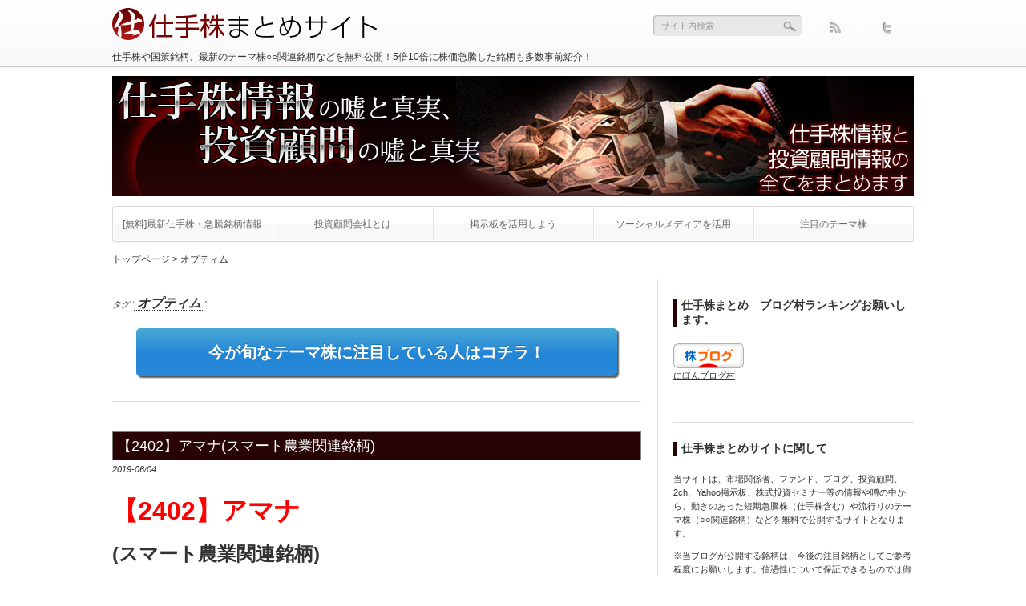

--- FILE ---
content_type: text/html; charset=UTF-8
request_url: https://sitekabu.net/archives/tag/%E3%82%AA%E3%83%97%E3%83%86%E3%82%A3%E3%83%A0
body_size: 36085
content:
<!DOCTYPE html PUBLIC "-//W3C//DTD XHTML 1.1//EN" "http://www.w3.org/TR/xhtml11/DTD/xhtml11.dtd">
<html xmlns="http://www.w3.org/1999/xhtml">
<head profile="http://gmpg.org/xfn/11">
<meta http-equiv="Content-Type" content="text/html; charset=UTF-8" />
<meta name="viewport" content="width=device-width, user-scalable=yes, initial-scale=0.3, maximum-scale=1.0" />

<title>オプティム | 仕手株まとめ｜国策銘柄やテーマ株関連銘柄を探す！</title>

<link rel="alternate" type="application/rss+xml" title="仕手株まとめ｜国策銘柄やテーマ株関連銘柄を探す！ RSS Feed" href="https://sitekabu.net/feed" />
<link rel="alternate" type="application/atom+xml" title="仕手株まとめ｜国策銘柄やテーマ株関連銘柄を探す！ Atom Feed" href="https://sitekabu.net/feed/atom" /> 
<link rel="pingback" href="https://sitekabu.net/xmlrpc.php" />


<link rel="stylesheet" href="https://sitekabu.net/wp-content/themes/cubic/style.css" type="text/css" />
<link rel="stylesheet" href="https://sitekabu.net/wp-content/themes/cubic/comment-style.css" type="text/css" />
<link rel="stylesheet" href="https://sitekabu.net/wp-content/themes/cubic/custom_style.css" type="text/css" />
<link rel="stylesheet" href="https://sitekabu.net/wp-content/themes/cubic/color/white/style.css" type="text/css" />

<link rel="stylesheet" href="https://sitekabu.net/wp-content/themes/cubic/japanese.css" type="text/css" />


 
<meta name="keywords" content="オプティム,仕手株,テーマ株,国策銘柄,国策株" />
<meta name="description" content="仕手株やテーマ株、国策銘柄のまとめサイトです。その時々の旬な銘柄、今後株価上昇が期待できる銘柄などを公開中！" />
<link rel='dns-prefetch' href='//ajax.googleapis.com' />
<link rel='dns-prefetch' href='//cdnjs.cloudflare.com' />
<link rel='dns-prefetch' href='//s.w.org' />
<link rel="alternate" type="application/rss+xml" title="仕手株まとめ｜国策銘柄やテーマ株関連銘柄を探す！ &raquo; オプティム タグのフィード" href="https://sitekabu.net/archives/tag/%e3%82%aa%e3%83%97%e3%83%86%e3%82%a3%e3%83%a0/feed" />
		<script type="text/javascript">
			window._wpemojiSettings = {"baseUrl":"https:\/\/s.w.org\/images\/core\/emoji\/13.0.0\/72x72\/","ext":".png","svgUrl":"https:\/\/s.w.org\/images\/core\/emoji\/13.0.0\/svg\/","svgExt":".svg","source":{"concatemoji":"https:\/\/sitekabu.net\/wp-includes\/js\/wp-emoji-release.min.js?ver=5.5.17"}};
			!function(e,a,t){var n,r,o,i=a.createElement("canvas"),p=i.getContext&&i.getContext("2d");function s(e,t){var a=String.fromCharCode;p.clearRect(0,0,i.width,i.height),p.fillText(a.apply(this,e),0,0);e=i.toDataURL();return p.clearRect(0,0,i.width,i.height),p.fillText(a.apply(this,t),0,0),e===i.toDataURL()}function c(e){var t=a.createElement("script");t.src=e,t.defer=t.type="text/javascript",a.getElementsByTagName("head")[0].appendChild(t)}for(o=Array("flag","emoji"),t.supports={everything:!0,everythingExceptFlag:!0},r=0;r<o.length;r++)t.supports[o[r]]=function(e){if(!p||!p.fillText)return!1;switch(p.textBaseline="top",p.font="600 32px Arial",e){case"flag":return s([127987,65039,8205,9895,65039],[127987,65039,8203,9895,65039])?!1:!s([55356,56826,55356,56819],[55356,56826,8203,55356,56819])&&!s([55356,57332,56128,56423,56128,56418,56128,56421,56128,56430,56128,56423,56128,56447],[55356,57332,8203,56128,56423,8203,56128,56418,8203,56128,56421,8203,56128,56430,8203,56128,56423,8203,56128,56447]);case"emoji":return!s([55357,56424,8205,55356,57212],[55357,56424,8203,55356,57212])}return!1}(o[r]),t.supports.everything=t.supports.everything&&t.supports[o[r]],"flag"!==o[r]&&(t.supports.everythingExceptFlag=t.supports.everythingExceptFlag&&t.supports[o[r]]);t.supports.everythingExceptFlag=t.supports.everythingExceptFlag&&!t.supports.flag,t.DOMReady=!1,t.readyCallback=function(){t.DOMReady=!0},t.supports.everything||(n=function(){t.readyCallback()},a.addEventListener?(a.addEventListener("DOMContentLoaded",n,!1),e.addEventListener("load",n,!1)):(e.attachEvent("onload",n),a.attachEvent("onreadystatechange",function(){"complete"===a.readyState&&t.readyCallback()})),(n=t.source||{}).concatemoji?c(n.concatemoji):n.wpemoji&&n.twemoji&&(c(n.twemoji),c(n.wpemoji)))}(window,document,window._wpemojiSettings);
		</script>
		<style type="text/css">
img.wp-smiley,
img.emoji {
	display: inline !important;
	border: none !important;
	box-shadow: none !important;
	height: 1em !important;
	width: 1em !important;
	margin: 0 .07em !important;
	vertical-align: -0.1em !important;
	background: none !important;
	padding: 0 !important;
}
</style>
	<link rel='stylesheet' id='wp-block-library-css'  href='https://sitekabu.net/wp-includes/css/dist/block-library/style.min.css?ver=5.5.17' type='text/css' media='all' />
<link rel='stylesheet' id='contact-form-7-css'  href='https://sitekabu.net/wp-content/plugins/contact-form-7/includes/css/styles.css?ver=4.3.1' type='text/css' media='all' />
<link rel='stylesheet' id='rss-antenna-style-css'  href='https://sitekabu.net/wp-content/plugins/rss-antenna/rss-antenna.css?ver=5.5.17' type='text/css' media='all' />
<link rel='stylesheet' id='font-awesome-css'  href='//cdnjs.cloudflare.com/ajax/libs/font-awesome/4.3.0/css/font-awesome.min.css?ver=5.5.17' type='text/css' media='all' />
<link rel='stylesheet' id='wp-to-top-css'  href='https://sitekabu.net/wp-content/plugins/wp-to-top/css/wp-to-top.css?ver=5.5.17' type='text/css' media='all' />
<style id='wp-to-top-inline-css' type='text/css'>
.wp-to-top {
		background: #000;
		color: #fff; left: 10px; 
		font-size: 30px; 
		line-height: 30px; 
		}.wp-to-top:hover {
		color: #fff; 
		}
</style>
<link rel='stylesheet' id='wpt-twitter-feed-css'  href='https://sitekabu.net/wp-content/plugins/wp-to-twitter/css/twitter-feed.css?ver=5.5.17' type='text/css' media='all' />
<link rel='stylesheet' id='whats-new-style-css'  href='https://sitekabu.net/wp-content/plugins/whats-new-generator/whats-new.css?ver=5.5.17' type='text/css' media='all' />
<script type='text/javascript' src='https://ajax.googleapis.com/ajax/libs/jquery/1.7.2/jquery.min.js?ver=1.7.2' id='jquery-js'></script>
<link rel="https://api.w.org/" href="https://sitekabu.net/wp-json/" /><link rel="alternate" type="application/json" href="https://sitekabu.net/wp-json/wp/v2/tags/167" /><link rel="EditURI" type="application/rsd+xml" title="RSD" href="https://sitekabu.net/xmlrpc.php?rsd" />
<link rel="wlwmanifest" type="application/wlwmanifest+xml" href="https://sitekabu.net/wp-includes/wlwmanifest.xml" /> 
<meta name="generator" content="WordPress 5.5.17" />
<STYLE type="text/css">
	div.wpld_pr {
		font-size: 6pt;
		color: #000000;
		float: left;
		height: 30px;
		margin-right: 5px;
	}
	div.wpld_prg {
		width: 40px;
		border: 1px solid #999999;
		height: 3px;
		font-size: 1px;
	}
	div.wpld_prb {
		background: #5eaa5e;
		height: 3px;
		font-size: 1px;
	}
	.wpld_panel {
		padding:6px;
		background:#ddd;
		border:1px solid black;
	}
	/* All pages are, or will become, encloded in <span>s of this class */
	.wpld_page{
		/* background: #FDEEF4;
		border: 1px dashed #505050;
		font: 12px arial; */
	}
	/* The links including link title, description and pagerank icon */
	.wpld_links{
	}
	.wpld_premium_links{
		border: 1px dashed #000;
		background-color:#FFFF99;
		font: 14px arial;
	}
	/* The navbar which shows these links: Home | Add URL | Link To Us | Search */
	.wpld_navbar {
	}
</STYLE><style type="text/css">.recentcomments a{display:inline !important;padding:0 !important;margin:0 !important;}</style><!-- BEGIN: WP Social Bookmarking Light -->
<style type="text/css">
.wp_social_bookmarking_light{
    border: 0 !important;
    padding: 10px 0 20px 0 !important;
    margin: 0 !important;
}
.wp_social_bookmarking_light div{
    float: left !important;
    border: 0 !important;
    padding: 0 !important;
    margin: 0 5px 0px 0 !important;
    min-height: 30px !important;
    line-height: 18px !important;
    text-indent: 0 !important;
}
.wp_social_bookmarking_light img{
    border: 0 !important;
    padding: 0;
    margin: 0;
    vertical-align: top !important;
}
.wp_social_bookmarking_light_clear{
    clear: both !important;
}
#fb-root{
    display: none;
}
.wsbl_twitter{
    width: 100px;
}
.wsbl_facebook_like iframe{
    max-width: none !important;
}</style>
<!-- END: WP Social Bookmarking Light -->

<script type="text/javascript" src="https://sitekabu.net/wp-content/themes/cubic/js/url.js"></script>

<script type="text/javascript" src="https://sitekabu.net/wp-content/themes/cubic/js/rollover.js"></script>
<script type="text/javascript" src="https://sitekabu.net/wp-content/themes/cubic/js/jscript.js"></script>
<script type="text/javascript" src="https://sitekabu.net/wp-content/themes/cubic/js/scroll.js"></script>
<script type="text/javascript" src="https://sitekabu.net/wp-content/themes/cubic/js/comment.js"></script>
<script type="text/javascript" src="https://sitekabu.net/wp-content/themes/cubic/js/watermark.js"></script>


<script type="text/javascript" src="https://sitekabu.net/wp-content/themes/cubic/js/jquery.noconflict.js"></script>


<!--[if IE 7]>
<link rel="stylesheet" href="https://sitekabu.net/wp-content/themes/cubic/ie7.css" type="text/css" />
<![endif]-->


<!-- Global site tag (gtag.js) - Google Analytics -->
<script async src="https://www.googletagmanager.com/gtag/js?id=UA-148916974-2"></script>
<script>
  window.dataLayer = window.dataLayer || [];
  function gtag(){dataLayer.push(arguments);}
  gtag('js', new Date());

  gtag('config', 'UA-148916974-2');
</script>


<meta property="og:site_name" content="仕手株まとめ｜国策銘柄やテーマ株関連銘柄を探す！" />
<meta property="og:title" content="オプティム | 仕手株まとめ｜国策銘柄やテーマ株関連銘柄を探す！" />
<meta property="og:description" content="明日上がる株が欲しい人へ！国策銘柄や今旬なテーマ株をご紹介しています。" />
<meta property="og:url" content="https://sitekabu.net/archives/25990" />
<meta property="og:type" content="article" />
<meta property="og:image" content="http://sitekabu.net/wp-content/uploads/2013/07/og_img_sitekabu.png" />
<script type="text/javascript" src="http://cueinc.co.jp/toushi/toushi-master-adc.js"></script>
</head>
<body class="default">
<!-- Google Tag Manager -->
<noscript><iframe src="//www.googletagmanager.com/ns.html?id=GTM-NK8P9T"
height="0" width="0" style="display:none;visibility:hidden"></iframe></noscript>
<script>(function(w,d,s,l,i){w[l]=w[l]||[];w[l].push({'gtm.start':
new Date().getTime(),event:'gtm.js'});var f=d.getElementsByTagName(s)[0],
j=d.createElement(s),dl=l!='dataLayer'?'&l='+l:'';j.async=true;j.src=
'//www.googletagmanager.com/gtm.js?id='+i+dl;f.parentNode.insertBefore(j,f);
})(window,document,'script','dataLayer','GTM-NK8P9T');</script>
<!-- End Google Tag Manager -->

<div id="header">

	<!-- logo -->
  
	<div class="header_title clr">

		<div class="header_wrap">
  
			<div class="header_logo">

				<h1><a href="https://sitekabu.net"><img src="http://sitekabu.net/wp-content/themes/cubic/img/header/site_logo.png" alt="仕手株まとめ｜国策銘柄やテーマ株関連銘柄を探す！" align="top"></a></h1>

			</div>
  
			
			<div class="header_cf clr">
				<!-- social button -->
								<ul id="social_link" class="cf">
										<li><a class="target_blank" href="https://sitekabu.net/feed"><img src="https://sitekabu.net/wp-content/themes/cubic/img/header/rss.png" alt="rss" title="rss" class="rollover" /></a></li>
															<li><a class="target_blank" href="https://twitter.com/sitekabunet"><img src="https://sitekabu.net/wp-content/themes/cubic/img/header/twitter.png" alt="twitter" title="twitter" class="rollover" /></a></li>
														</ul>
				
				<!-- header menu -->
				
				<!-- search area -->
								<div class="search_area">
								<form method="get" id="searchform" action="https://sitekabu.net/">

					<div>
						<input id="search_button" class="rollover" type="image" src="https://sitekabu.net/wp-content/themes/cubic/img/header/search_button.png" alt="サイト内検索" title="サイト内検索" />
					</div>

					<div>
						<input id="search_input" type="text" value="サイト内検索" name="s" onfocus="if (this.value == 'サイト内検索') this.value = '';" onblur="if (this.value == '') this.value = 'サイト内検索';" />
					</div>

				</form>
				
				</div>
				
			</div>

		</div>

	</div>

		<div class="header_desc">
	
		
			<p>仕手株や国策銘柄、最新のテーマ株○○関連銘柄などを無料公開！5倍10倍に株価急騰した銘柄も多数事前紹介！</p>

		
	</div>
	

</div><!-- END #header -->



<div id="content">

	<img src="http://sitekabu.net/wp-content/themes/cubic/img/header/mainmain.jpg" alt="仕手株情報の嘘と真実、投資顧問の嘘と真実 仕手株情報と投資顧問情報のまとめ" align="top">

	<!-- global menu -->
		<div id="global_menu" class="cf">
		<ul id="menu-home" class="menu"><li id="menu-item-16955" class="menu-item menu-item-type-post_type menu-item-object-page menu-item-has-children menu-item-16955"><a title="[無料]最新仕手株・急騰銘柄情報" href="https://sitekabu.net/new">[無料]最新仕手株・急騰銘柄情報</a>
<ul class="sub-menu">
	<li id="menu-item-23121" class="menu-item menu-item-type-taxonomy menu-item-object-category menu-item-23121"><a href="https://sitekabu.net/archives/category/%e4%bb%95%e6%89%8b%e6%a0%aa%e6%83%85%e5%a0%b1">仕手株情報</a></li>
	<li id="menu-item-26260" class="menu-item menu-item-type-taxonomy menu-item-object-category menu-item-26260"><a href="https://sitekabu.net/archives/category/%e6%80%9d%e6%83%91%e9%8a%98%e6%9f%84">思惑銘柄</a></li>
	<li id="menu-item-23123" class="menu-item menu-item-type-taxonomy menu-item-object-category menu-item-23123"><a href="https://sitekabu.net/archives/category/%e5%9b%bd%e7%ad%96%e9%8a%98%e6%9f%84">国策銘柄</a></li>
	<li id="menu-item-23120" class="menu-item menu-item-type-taxonomy menu-item-object-category menu-item-23120"><a href="https://sitekabu.net/archives/category/%e3%82%a2%e3%83%99%e3%83%8e%e3%83%9f%e3%82%af%e3%82%b9%e9%8a%98%e6%9f%84">アベノミクス銘柄</a></li>
	<li id="menu-item-23124" class="menu-item menu-item-type-taxonomy menu-item-object-category menu-item-23124"><a href="https://sitekabu.net/archives/category/%e6%9d%90%e6%96%99ir">材料/IR</a></li>
</ul>
</li>
<li id="menu-item-174" class="menu-item menu-item-type-post_type menu-item-object-page menu-item-has-children menu-item-174"><a href="https://sitekabu.net/%e6%8a%95%e8%b3%87%e9%a1%a7%e5%95%8f">投資顧問会社とは</a>
<ul class="sub-menu">
	<li id="menu-item-195" class="menu-item menu-item-type-post_type menu-item-object-page menu-item-195"><a href="https://sitekabu.net/%e6%8a%95%e8%b3%87%e9%a1%a7%e5%95%8f/%e6%8a%95%e8%b3%87%e9%a1%a7%e5%95%8ftop5">有力情報を多数入手！今話題の無料でも実績のある投資顧問会社5選</a></li>
	<li id="menu-item-198" class="menu-item menu-item-type-post_type menu-item-object-page menu-item-198"><a href="https://sitekabu.net/%e6%8a%95%e8%b3%87%e9%a1%a7%e5%95%8f/%e6%8a%95%e8%b3%87%e9%a1%a7%e5%95%8f%e4%bc%9a%e7%a4%be%e3%81%ae%e5%8f%a3%e3%82%b3%e3%83%9f">投資顧問会社への口コミ</a></li>
	<li id="menu-item-16007" class="menu-item menu-item-type-post_type menu-item-object-page menu-item-16007"><a href="https://sitekabu.net/111-2">投資顧問会社の財務状況を知ろう</a></li>
</ul>
</li>
<li id="menu-item-171" class="menu-item menu-item-type-post_type menu-item-object-page menu-item-has-children menu-item-171"><a href="https://sitekabu.net/2ch%e3%80%81yahoo%e6%8e%b2%e7%a4%ba%e6%9d%bf%e3%81%aa%e3%81%a9">掲示板を活用しよう</a>
<ul class="sub-menu">
	<li id="menu-item-12078" class="menu-item menu-item-type-post_type menu-item-object-page menu-item-12078"><a href="https://sitekabu.net/2ch%e3%80%81yahoo%e6%8e%b2%e7%a4%ba%e6%9d%bf%e3%81%aa%e3%81%a9/2ch%e3%80%81twitter%e3%81%be%e3%81%a8%e3%82%81%e3%82%b5%e3%82%a4%e3%83%88">2ch、twitterまとめサイト</a></li>
	<li id="menu-item-12020" class="menu-item menu-item-type-post_type menu-item-object-page menu-item-12020"><a href="https://sitekabu.net/2ch%e3%80%81yahoo%e6%8e%b2%e7%a4%ba%e6%9d%bf%e3%81%aa%e3%81%a9/%e3%83%9f%e3%83%8f%e3%82%a4%e3%83%ab%e3%83%bb%e3%82%b8%e3%83%a7%e3%82%a6%e3%83%80%e3%83%b3%e6%b0%8f%e3%81%a8%e3%81%af">ミハイル・ジョウダン氏とは</a></li>
	<li id="menu-item-23097" class="menu-item menu-item-type-post_type menu-item-object-page menu-item-23097"><a href="https://sitekabu.net/2ch%e3%80%81yahoo%e6%8e%b2%e7%a4%ba%e6%9d%bf%e3%81%aa%e3%81%a9/%e3%83%ac%e3%83%a2%e3%82%b9%e3%82%b3%e6%b0%8f%e3%81%a8%e3%81%af">レモスコ氏とは…</a></li>
	<li id="menu-item-23092" class="menu-item menu-item-type-post_type menu-item-object-page menu-item-23092"><a href="https://sitekabu.net/2ch%e3%80%81yahoo%e6%8e%b2%e7%a4%ba%e6%9d%bf%e3%81%aa%e3%81%a9/%e9%ad%94%e5%a5%b3%e3%81%a3%e5%a8%98%e3%83%a8%e3%83%b3%e3%82%bb%e3%83%b3%e3%81%a8%e3%81%af">魔女っ娘・ヨンセンとは</a></li>
</ul>
</li>
<li id="menu-item-172" class="menu-item menu-item-type-post_type menu-item-object-page menu-item-has-children menu-item-172"><a href="https://sitekabu.net/%e6%8a%95%e8%b3%87%e5%ae%b6%e3%83%96%e3%83%ad%e3%82%b0">ソーシャルメディアを活用</a>
<ul class="sub-menu">
	<li id="menu-item-23119" class="menu-item menu-item-type-post_type menu-item-object-page menu-item-23119"><a href="https://sitekabu.net/%e6%8a%95%e8%b3%87%e5%ae%b6%e3%83%96%e3%83%ad%e3%82%b0/%e4%bb%95%e6%89%8b%e6%a0%aa%e6%83%85%e5%a0%b1%e3%82%92%e5%85%a5%e6%89%8b%e3%81%ab%e6%ac%a0%e3%81%8b%e3%81%9b%e3%81%aa%e3%81%84%e3%82%bd%e3%83%bc%e3%82%b7%e3%83%a3%e3%83%ab%e3%83%a1%e3%83%87%e3%82%a3">仕手株情報入手メディア</a></li>
	<li id="menu-item-12088" class="menu-item menu-item-type-post_type menu-item-object-page menu-item-12088"><a href="https://sitekabu.net/%e6%8a%95%e8%b3%87%e5%ae%b6%e3%83%96%e3%83%ad%e3%82%b0/%e3%83%96%e3%83%ad%e3%82%b0">ブログ</a></li>
	<li id="menu-item-12087" class="menu-item menu-item-type-post_type menu-item-object-page menu-item-12087"><a href="https://sitekabu.net/%e6%8a%95%e8%b3%87%e5%ae%b6%e3%83%96%e3%83%ad%e3%82%b0/%e3%83%84%e3%82%a4%e3%83%83%e3%82%bf%e3%83%bc">ツイッター</a></li>
</ul>
</li>
<li id="menu-item-23177" class="menu-item menu-item-type-post_type menu-item-object-page menu-item-23177"><a title=" 注目のテーマ株" href="https://sitekabu.net/2015%e5%b9%b4-%e6%b3%a8%e7%9b%ae%e3%81%ae%e3%83%86%e3%83%bc%e3%83%9e%e6%a0%aa">注目のテーマ株</a></li>
</ul>	</div>
		<div class="breadcrumbs">
    <!-- Breadcrumb NavXT 6.5.0 -->
<a title="仕手株まとめ｜国策銘柄やテーマ株関連銘柄を探す！." href="https://sitekabu.net">トップページ</a> &gt; オプティム	</div>

				<div id="main_content" class="cf">
	
<div id="left_col" class="arc">

	<!-- template -->
		<!-- /template -->

	<div id="archive_headline">
		
				<h2>タグ &#8216;<span id="keyword"> オプティム </span>&#8217;</h2>

		


		<div class="head_themekabu_link">

			<p class="head_themekabu_link_in category_themekabu_link_in" style="margin-top:1em;">

			
				
					<a href="http://sitekabu.net/%E3%83%86%E3%83%BC%E3%83%9E%E6%A0%AA%E3%81%AB%E6%B3%A8%E7%9B%AE%E3%81%97%E3%81%A6%E3%81%84%E3%82%8B%E4%BA%BA%E3%81%AF%E3%82%B3%E3%83%81%E3%83%A9">今が旬なテーマ株に注目している人はコチラ！</a>

				


			
			</p><!-- /head_themekabu_link_in -->

		</div><!-- /head_themekabu_link -->



		
	</div><!-- END #archive_headline -->


	
	<div class="post">

		<div class="cat-title">

		<h3 class="new_cat_roop_title"><a href="https://sitekabu.net/archives/25990">【2402】アマナ(スマート農業関連銘柄)</a></h3>
		</div>

				<ul class="meta1 cf">
			<li class="post_date">2019-06/04</li>
					</ul>
		
		<div class="post_content cf">

						<h4><span style="font-size: 24pt; color: #ff0000;">【2402】アマナ</span></h4>
<p><strong><span style="font-size: 18pt;">(スマート農業関連銘柄)</span></strong></p>
<p><span style="font-size: 14pt;">5月末に来日したトランプ米大統領が、農業と牛肉の分野で8月に大きな発表が出来ると発言した事で、大きなを集めている。米国側が求めるのは、農産物の関税引き下げだろう。日本の農家にとっては気が気ではない状況かもしれない。</span></p>
<p><span style="font-size: 14pt;">現在の株式市場では農業分野にも熱視線が集まっている。7月に予定される参議院選挙では、自民党は公約に農業分野のIT化推進などを掲げるという報道もある。農業関連には今後大きな注目が集まる事が予想されるだけに先回りしておきたいところだ。</span></p>
<p><span style="font-size: 14pt;">特に農業分野の人手不足は深刻な状況だ。外国人労働者に関連した銘柄にも物色人気が集まるだろうし、生産性を向上させるドローンや人工知能(AI)を駆使した「スマート農業」には特に注目したいところだ。</span></p>
<p><span style="font-size: 14pt;">スマート農業の具体例としては、ドローンやセンサーを活用した画像解析技術の活用や、直接的な農薬の散布、または農機の自動走行など、農業人口の減少に大きな貢献が期待されている。特にドローンは多くの農業家にとって希望の技術になるだろう。</span></p>
<p><span style="font-size: 14pt;">【2402】アマナは広告写真の企画や撮影をメインに手掛けている企業だが、スマート農業の分野ではドローン撮影に特化したサービスを開始している。また小回りの利くドローンを開発している【3694】オプティムなども併せて注目しておきたい。</span></p>
<p>&nbsp;</p>

		</div>

						<!--// ナビゲーション・ランキング -->
<p class="ad_txt_link">
<strong>
<a href="http://sitekabu.net/%E6%8A%95%E8%B3%87%E9%A1%A7%E5%95%8F/%E6%8A%95%E8%B3%87%E9%A1%A7%E5%95%8Ftop5">初動で仕手株を掴みたい方は必見！！</a>
</strong>
</p>
<!--// ナビゲーション・ランキングここまで -->	
	
	<div class="new_cat_roop_meta">

				<h4>この記事で紹介している銘柄</h4>

		<ul class="new_cat_roop_meta_bottom">
			<li class="post_tags"><a href="https://sitekabu.net/archives/tag/%e3%82%a2%e3%83%9e%e3%83%8a" rel="tag">アマナ</a></li><li class="post_tags"><a href="https://sitekabu.net/archives/tag/%e3%82%aa%e3%83%97%e3%83%86%e3%82%a3%e3%83%a0" rel="tag">オプティム</a></li>		</ul>
				
				<h4>この記事の関連銘柄一覧</h4>

		
				<ul class="post-categories">
					<li><a href="https://sitekabu.net/archives/category/%e3%82%b9%e3%83%9e%e3%83%bc%e3%83%88%e8%be%b2%e6%a5%ad%e9%96%a2%e9%80%a3%e9%8a%98%e6%9f%84">スマート農業関連銘柄一覧</a></li>
					<li><a href="https://sitekabu.net/archives/category/%e8%a9%b1%e9%a1%8c%e3%81%ae%e3%83%86%e3%83%bc%e3%83%9e%e6%a0%aa">話題のテーマ株一覧</a></li>
				</ul>

				
		
	</div>
	

</div><!-- END .post -->


	<div class="post">

		<div class="cat-title">

		<h3 class="new_cat_roop_title"><a href="https://sitekabu.net/archives/25655">【3694】オプティム(農業次世代化関連銘柄)</a></h3>
		</div>

				<ul class="meta1 cf">
			<li class="post_date">2018-11/19</li>
					</ul>
		
		<div class="post_content cf">

						<h4><span style="font-size: 24pt; color: #ff0000;">【3694】オプティム</span></h4>
<p><strong><span style="font-size: 18pt;">(農業次世代化関連銘柄)</span></strong></p>
<p><span style="font-size: 14pt;">11/19(月)はオプティムに大きな注目が集まっている。</span></p>
<p><span style="font-size: 14pt;">オプティムは情報端末管理ソフトをクラウドで提供するなど、ソフトシステム開発を主力に展開しているが、特に遠隔操作のソフトに強みがある企業だ。</span></p>
<p><span style="font-size: 14pt;">同社が注力するのは製造・医療・水産など様々な分野における次世代化、スマート化への取り組みだ。その中でも農業とITを組み合わせた「スマート農業」に大きな注目が集まっている。AIやIoT、ロボットを有効活用出来るプラットフォームと連携する事で、農業の効率化を測る取り組みとなる。</span></p>
<p><span style="font-size: 14pt;">具体的にはドローンやスマホで撮影した圃場の画像をAIで分析し、異常検知箇所を表示したり、ハウス内のセンサーから作物の収量・収穫期予測、病害虫リスクの診断。またドローン遠隔操作に拠る農薬散布など、農業の人手不足問題を解決する為にも喫緊の課題となる農業次世代化へ向けて注力している。</span></p>
<p><span style="font-size: 14pt;">オプティムは11/15にAIやドローンを使い農薬使用量を抑えた「スマート米」の販売を開始する事を発表している。スマート米は生育管理にドローンを活用し、AIで病害虫が検知された箇所のみ農薬を散布するなど、前述した農業次世代技術を駆使して作られたお米となる。削減対象農薬の使用量は50%から100%減と、現代の健康志向の高まりに合った商品となりそうだ。</span></p>
<p><span style="font-size: 14pt;">オプティムが注力するスマート農業の分野は、地方の過疎化や農業人口の減少など様々な問題を解決する可能性が高い。また短期目線でも2018年12月に発効する「TPP11」に関連して注目される可能性が高い。引き続き注目したい銘柄となる。</span></p>
<p>&nbsp;</p>

		</div>

	
	
	<div class="new_cat_roop_meta">

				<h4>この記事で紹介している銘柄</h4>

		<ul class="new_cat_roop_meta_bottom">
			<li class="post_tags"><a href="https://sitekabu.net/archives/tag/%e3%82%aa%e3%83%97%e3%83%86%e3%82%a3%e3%83%a0" rel="tag">オプティム</a></li>		</ul>
				
				<h4>この記事の関連銘柄一覧</h4>

		
				<ul class="post-categories">
					<li><a href="https://sitekabu.net/archives/category/%e8%a9%b1%e9%a1%8c%e3%81%ae%e3%83%86%e3%83%bc%e3%83%9e%e6%a0%aa">話題のテーマ株一覧</a></li>
					<li><a href="https://sitekabu.net/archives/category/%e8%be%b2%e6%a5%ad%e6%ac%a1%e4%b8%96%e4%bb%a3%e5%8c%96%e9%96%a2%e9%80%a3%e9%8a%98%e6%9f%84">農業次世代化関連銘柄一覧</a></li>
					<li><a href="https://sitekabu.net/archives/category/%e3%82%a2%e3%83%99%e3%83%8e%e3%83%9f%e3%82%af%e3%82%b9%e9%8a%98%e6%9f%84/%e8%be%b2%e6%a5%ad%e9%8a%98%e6%9f%84">農業銘柄一覧</a></li>
					<li><a href="https://sitekabu.net/archives/category/%e8%a9%b1%e9%a1%8c%e3%81%ae%e3%83%86%e3%83%bc%e3%83%9e%e6%a0%aa/%ef%bd%94%ef%bd%90%ef%bd%90%e9%96%a2%e9%80%a3%e9%8a%98%e6%9f%84">ＴＰＰ関連銘柄一覧</a></li>
				</ul>

				
		
	</div>
	

</div><!-- END .post -->


	<div class="post">

		<div class="cat-title">

		<h3 class="new_cat_roop_title"><a href="https://sitekabu.net/archives/23719">仕手株・国策銘柄　【3694】オプティム　【6616】トレックス・セミコンダクター</a></h3>
		</div>

				<ul class="meta1 cf">
			<li class="post_date">2015-07/21</li>
					</ul>
		
		<div class="post_content cf">

						<p><span style="font-size: x-large; color: #993366;">仕手株・国策銘柄</span></p>
<h4><span style="font-size: xx-large; color: #ff0000;">【3694】オプティム</span></h4>
<p><span style="font-size: large;">主要銘柄の動きに鈍りもでそうなので新興市場から、同セクターの連れ高期待から、一時はFFRIと比べられることもあったオプティム社に注目したい。<br />
佐賀県初のマザーズ上場企業で、東証１部市場を視野に入れていると言われる。<br />
スマホやタブレットに強く、ローソンやドスパラと業務提携したり、自社開発したプラットフォームをすかさず流行りのiWatchに対応したり、大手とのタイアップが絶えないのは、技術力の賜物だろう。<br />
さらに、コマツ・SBI証券と遠隔操作技術提携、自動車や医療など産業分野を開拓中と材料豊富。<br />
このタイミングで来てもおかしくないと思う。</span></p>
<h4><span style="font-size: xx-large; color: #ff0000;">【6616】トレックス・セミコンダクター</span></h4>
<p><span style="font-size: large;">２つ目は、カーナビ、ETC車載機器や スマートフォン、デジカメ、パソコンといった身近なモバイル機器、それからロボット産業機器まで、幅広い分野の電源ICを手掛けるトレックス社を。<br />
隠れ出遅れ国策銘柄として注目している同社だが、分割後、業績予想を下回ったことでずっと売られ続けてきたが、ゴールデンクロス目前で面白くなってきたか。<br />
まだ若干チャート的に入り難いかもしれないが、本日は有力筋が同社について少し言及しただけで急騰を演じた。<br />
往って来いとなったが明日以降どうなっていくのか見物である。</span></p>

		</div>

	
	
	<div class="new_cat_roop_meta">

				<h4>この記事で紹介している銘柄</h4>

		<ul class="new_cat_roop_meta_bottom">
			<li class="post_tags"><a href="https://sitekabu.net/archives/tag/%e3%82%aa%e3%83%97%e3%83%86%e3%82%a3%e3%83%a0" rel="tag">オプティム</a></li><li class="post_tags"><a href="https://sitekabu.net/archives/tag/%e3%83%88%e3%83%ac%e3%83%83%e3%82%af%e3%82%b9%e3%83%bb%e3%82%bb%e3%83%9f%e3%82%b3%e3%83%b3%e3%83%80%e3%82%af%e3%82%bf%e3%83%bc" rel="tag">トレックス・セミコンダクター</a></li>		</ul>
				
				<h4>この記事の関連銘柄一覧</h4>

		
				<ul class="post-categories">
					<li><a href="https://sitekabu.net/archives/category/%e3%83%86%e3%82%af%e3%83%8b%e3%82%ab%e3%83%ab">テクニカル一覧</a></li>
					<li><a href="https://sitekabu.net/archives/category/%e4%bb%95%e6%89%8b%e6%a0%aa%e6%83%85%e5%a0%b1">仕手株情報一覧</a></li>
					<li><a href="https://sitekabu.net/archives/category/%e5%9b%bd%e7%ad%96%e9%8a%98%e6%9f%84">国策銘柄一覧</a></li>
					<li><a href="https://sitekabu.net/archives/category/%e6%a5%ad%e7%a8%ae%e5%88%a5/%e6%83%85%e5%a0%b1%e3%83%bb%e9%80%9a%e4%bf%a1%e6%a5%ad">情報・通信業一覧</a></li>
					<li><a href="https://sitekabu.net/archives/category/%e6%a5%ad%e7%a8%ae%e5%88%a5">業種別一覧</a></li>
					<li><a href="https://sitekabu.net/archives/category/%e8%a9%b1%e9%a1%8c%e3%81%ae%e3%83%86%e3%83%bc%e3%83%9e%e6%a0%aa">話題のテーマ株一覧</a></li>
					<li><a href="https://sitekabu.net/archives/category/%e8%a9%b1%e9%a1%8c%e3%81%ae%e3%83%86%e3%83%bc%e3%83%9e%e6%a0%aa/%ef%bd%8d%ef%bd%94%ef%bd%8f%ef%bd%8d%ef%bd%89%ef%bd%8f%ef%bd%94">ＭｔｏＭ/ＩｏＴ関連銘柄一覧</a></li>
				</ul>

				
		
	</div>
	

</div><!-- END .post -->


	<div class="post">

		<div class="cat-title">

		<h3 class="new_cat_roop_title"><a href="https://sitekabu.net/archives/23456">仕手株・国策銘柄　【3694】オプティム　【6656】インスペック</a></h3>
		</div>

				<ul class="meta1 cf">
			<li class="post_date">2015-03/30</li>
					</ul>
		
		<div class="post_content cf">

						<h4><span style="font-size: x-large; color: #800080;">仕手株・国策銘柄</span></h4>
<span style="color: #ff0000;"><strong><span style="font-size: xx-large;">【3694】オプティム</span></strong></span>
<p><span style="font-size: large;">昨年上場したばかりのオプティム社。</span><span style="font-size: large;">本日は4分割で前日比－5%株価を下げたのだが、この会社は有利子負債ゼロ、特定株が99.6%で浮動株が1%未満である。</span><br />
<span style="font-size: large;">時価総額は370億円と、マザーズ市場では小さくないが、浮動株1%未満は多少の買いが入っただけで値が大きく動きそうである。</span><br />
<span style="font-size: large;">とは言え、目先25日線を早目に上抜けてることが課題。</span><br />
<span style="font-size: large;">指標的には割安とは言い難いが、同社の保有している特許技術には注目で、コマツやNTTと業務提携のIRなどが出ている。</span><br />
<span style="font-size: large;">業績も右肩上がりなので、早めに一部上場となるという話も。</span></p>
<span style="color: #ff0000;"><strong><span style="font-size: xx-large;">【6656】インスペック</span></strong></span>
<p><span style="font-size: large;">新しいiphoneの生産となれば、インスペック社の株価が騰がるといった勝手な印象。</span><br />
<span style="font-size: large;">なんでも中国の生産工場では人件費が跳ね騰がっていて、同社のような検査装置へ「人から機械へ」切り替えの動き。</span><br />
<span style="font-size: large;">今日は寄りからインスペック社をトレードしようと思っていたが、みるみる株価を上げたので結局ノートレ。</span><br />
<span style="font-size: large;">オススメのGMOペパボも取り損たし、今日はダメだったな。</span></p>

		</div>

	
	
	<div class="new_cat_roop_meta">

				<h4>この記事で紹介している銘柄</h4>

		<ul class="new_cat_roop_meta_bottom">
			<li class="post_tags"><a href="https://sitekabu.net/archives/tag/%e3%82%a4%e3%83%b3%e3%82%b9%e3%83%9a%e3%83%83%e3%82%af" rel="tag">インスペック</a></li><li class="post_tags"><a href="https://sitekabu.net/archives/tag/%e3%82%aa%e3%83%97%e3%83%86%e3%82%a3%e3%83%a0" rel="tag">オプティム</a></li>		</ul>
				
				<h4>この記事の関連銘柄一覧</h4>

		
				<ul class="post-categories">
					<li><a href="https://sitekabu.net/archives/category/%e5%9b%bd%e7%ad%96%e9%8a%98%e6%9f%84/%e3%83%89%e3%83%ad%e3%83%bc%e3%83%b3%e9%96%a2%e9%80%a3%e9%8a%98%e6%9f%84">ドローン関連銘柄一覧</a></li>
					<li><a href="https://sitekabu.net/archives/category/%e5%80%8b%e4%ba%ba%e7%9a%84%e3%82%aa%e3%82%b9%e3%82%b9%e3%83%a1%e9%8a%98%e6%9f%84">個人的オススメ銘柄一覧</a></li>
					<li><a href="https://sitekabu.net/archives/category/%e3%82%a2%e3%83%99%e3%83%8e%e3%83%9f%e3%82%af%e3%82%b9%e9%8a%98%e6%9f%84/%e5%86%86%e5%ae%89%e3%81%ae%e6%81%a9%e6%81%b5">円安の恩恵一覧</a></li>
					<li><a href="https://sitekabu.net/archives/category/%e5%9b%bd%e7%ad%96%e9%8a%98%e6%9f%84">国策銘柄一覧</a></li>
					<li><a href="https://sitekabu.net/archives/category/%e6%9d%90%e6%96%99ir/%e5%b8%82%e5%a0%b4%e6%8c%87%e5%ae%9a%e5%a4%89%e6%9b%b4">市場指定変更一覧</a></li>
					<li><a href="https://sitekabu.net/archives/category/%e5%80%8b%e4%ba%ba%e7%9a%84%e3%82%aa%e3%82%b9%e3%82%b9%e3%83%a1%e9%8a%98%e6%9f%84/%e6%98%8e%e6%97%a5%e3%81%ae%e6%b3%a8%e7%9b%ae%e9%8a%98%e6%9f%84">明日の注目銘柄一覧</a></li>
				</ul>

				
		
	</div>
	

</div><!-- END .post -->


	<div class="post">

		<div class="cat-title">

		<h3 class="new_cat_roop_title"><a href="https://sitekabu.net/archives/23105">仕手株&#038;国策銘柄　【3694】オプティム　【3692】ＦＦＲＩ</a></h3>
		</div>

				<ul class="meta1 cf">
			<li class="post_date">2014-12/19</li>
					</ul>
		
		<div class="post_content cf">

						<span style="font-size: x-large; color: #800080;">仕手株&amp;国策銘柄</span>
<h4><span style="color: #ff0000;"><strong><span style="font-size: xx-large;">【3694】オプティム</span></strong></span></h4>
<p><span style="font-size: large;">このところ、米アップルやウェアラブル機器開発企業などへサービス提供が報じられているオプティム社。</span><br />
<span style="font-size: large;"> マザーズ上場で浮動株0.6%と、値が軽そうであるが時価総額は354億円と確りし。</span><br />
<span style="font-size: large;"> PER221倍、PBR57倍と、既に人気のある銘柄だが、こういった指標では測れない材料の豊富さだ。</span><br />
<span style="font-size: large;"> 短期的には高いと感じる人も多いかもしれなが、ここ6営業日は15分足単純移動平均線(50)を割り込むことはなかった。</span><br />
<span style="font-size: large;"> 丁度本日引け頃にこの平均線に当たって取引を終えているので、来週が楽しみな銘柄である。</span><br />
<span style="font-size: large;"> 値がさ株なので、割り切りは必要だが、来週も強いようなら面白そうだ。</span></p>
<h4><span style="color: #ff0000;"><strong><span style="font-size: xx-large;">【3692】ＦＦＲＩ</span></strong></span></h4>
<p><span style="font-size: large;">来週は外資が動かないことを想定して、個人投資家に人気があり、物色対象になりやすい銘柄に注目しておきたい。</span><br />
<span style="font-size: large;">FFRI社は大きな材料（ＮＴＴコミュニケーションズ社、日本マイクロソフト社と協業を発表）を出したことから、年末年始の相場で注目を集めそうだ。</span><br />
<span style="font-size: large;">丁度この材料が出た後に新高値を取って、現在は一服中なので、押し目を狙っていきたい。</span><br />
<span style="font-size: large;">サイバーセキュリティー関連は今物色対象となりうるセクターではないだろうか。</span><br />
<span style="font-size: large;">ソニー子会社へのハッキング問題で米捜査当局は北朝鮮が関与していると報道。</span><br />
<span style="font-size: large;">こちらもPERやPBRなどの投資指標はあてにならん。株価と共に急成長を期待したい。</span></p>

		</div>

	
	
	<div class="new_cat_roop_meta">

				<h4>この記事で紹介している銘柄</h4>

		<ul class="new_cat_roop_meta_bottom">
			<li class="post_tags"><a href="https://sitekabu.net/archives/tag/%e3%82%aa%e3%83%97%e3%83%86%e3%82%a3%e3%83%a0" rel="tag">オプティム</a></li><li class="post_tags"><a href="https://sitekabu.net/archives/tag/%e3%82%bb%e3%82%ad%e3%83%a5%e3%83%aa%e3%83%86%e3%82%a3%e3%83%bc%e9%96%a2%e9%80%a3" rel="tag">セキュリティー関連</a></li><li class="post_tags"><a href="https://sitekabu.net/archives/tag/%e4%bb%95%e6%89%8b%e6%a0%aa" rel="tag">仕手株</a></li><li class="post_tags"><a href="https://sitekabu.net/archives/tag/%e5%9b%bd%e7%ad%96%e9%8a%98%e6%9f%84" rel="tag">国策銘柄</a></li><li class="post_tags"><a href="https://sitekabu.net/archives/tag/%e6%9d%90%e6%96%99" rel="tag">材料</a></li><li class="post_tags"><a href="https://sitekabu.net/archives/tag/%ef%bd%86%ef%bd%86%ef%bd%92%ef%bd%89" rel="tag">ＦＦＲＩ</a></li>		</ul>
				
				<h4>この記事の関連銘柄一覧</h4>

		
				<ul class="post-categories">
					<li><a href="https://sitekabu.net/archives/category/ipo">IPO/新規上場一覧</a></li>
					<li><a href="https://sitekabu.net/archives/category/%e5%9b%bd%e7%ad%96%e9%8a%98%e6%9f%84/%e3%82%b5%e3%82%a4%e3%83%90%e3%83%bc%e3%82%bb%e3%82%ad%e3%83%a5%e3%83%aa%e3%83%86%e3%82%a3%e3%83%bc%e9%96%a2%e9%80%a3%e9%8a%98%e6%9f%84">サイバーセキュリティー関連銘柄一覧</a></li>
					<li><a href="https://sitekabu.net/archives/category/%e8%a9%b1%e9%a1%8c%e3%81%ae%e3%83%86%e3%83%bc%e3%83%9e%e6%a0%aa/%e3%82%b9%e3%83%9e%e3%83%9b%e3%82%a2%e3%83%97%e3%83%aa%e9%96%a2%e9%80%a3%e9%8a%98%e6%9f%84">スマホアプリ関連銘柄一覧</a></li>
					<li><a href="https://sitekabu.net/archives/category/%e3%83%86%e3%82%af%e3%83%8b%e3%82%ab%e3%83%ab">テクニカル一覧</a></li>
					<li><a href="https://sitekabu.net/archives/category/%e3%83%95%e3%82%a1%e3%83%b3%e3%83%80%e3%83%a1%e3%83%b3%e3%82%bf%e3%83%ab">ファンダメンタル一覧</a></li>
					<li><a href="https://sitekabu.net/archives/category/%e4%bb%95%e6%89%8b%e6%a0%aa%e6%83%85%e5%a0%b1">仕手株情報一覧</a></li>
					<li><a href="https://sitekabu.net/archives/category/%e5%80%8b%e4%ba%ba%e7%9a%84%e3%82%aa%e3%82%b9%e3%82%b9%e3%83%a1%e9%8a%98%e6%9f%84">個人的オススメ銘柄一覧</a></li>
					<li><a href="https://sitekabu.net/archives/category/%e5%9b%bd%e7%ad%96%e9%8a%98%e6%9f%84">国策銘柄一覧</a></li>
					<li><a href="https://sitekabu.net/archives/category/%e6%a5%ad%e7%a8%ae%e5%88%a5/%e6%83%85%e5%a0%b1%e3%83%bb%e9%80%9a%e4%bf%a1%e6%a5%ad">情報・通信業一覧</a></li>
					<li><a href="https://sitekabu.net/archives/category/%e6%9d%90%e6%96%99ir">材料/IR一覧</a></li>
				</ul>

				
		
	</div>
	

</div><!-- END .post -->


<div class="page_navi cf">
<p class="back"><a href="https://sitekabu.net/">トップページに戻る</a></p>
</div>

</div><!-- END #left_col -->

<div id="right_col">
 <div class="side_widget widget_text" id="text-9">
<h3 class="headline">仕手株まとめ　ブログ村ランキングお願いします。</h3>
			<div class="textwidget"><a href="https://stock.blogmura.com/ranking/in?p_cid=11175393" target="_blank" rel="noopener noreferrer"><img src="https://b.blogmura.com/stock/88_31.gif" width="88" height="31" border="0" alt="にほんブログ村 株ブログへ" /></a><br /><a href="https://stock.blogmura.com/ranking/in?p_cid=11175393" target="_blank" rel="noopener noreferrer">にほんブログ村</a></div>
		</div>
<div class="side_widget widget_text" id="text-6">
<h3 class="headline">仕手株まとめサイトに関して</h3>
			<div class="textwidget"><p>当サイトは、市場関係者、ファンド、ブログ、投資顧問、2ch、Yahoo掲示板、株式投資セミナー等の情報や噂の中から、動きのあった短期急騰株（仕手株含む）や流行りのテーマ株（○○関連銘柄）などを無料で公開するサイトとなります。</p>
<p>※当ブログが公開する銘柄は、今後の注目銘柄としてご参考程度にお願いします。信憑性について保証できるものでは御座いませんので、実際の株式売買は、自己責任にて行って下さい。</p>
</div>
		</div>
<div class="side_widget widget_categories" id="categories-3">
<h3 class="headline">仕手株まとめ　カテゴリー別銘柄</h3>

			<ul>
					<li class="cat-item cat-item-1668"><a href="https://sitekabu.net/archives/category/2023%e5%b9%b4%e3%83%86%e3%83%bc%e3%83%9e%e6%a0%aa">2023年テーマ株</a> (59)
</li>
	<li class="cat-item cat-item-1696"><a href="https://sitekabu.net/archives/category/2024%e5%b9%b4%e3%81%ae%e3%83%86%e3%83%bc%e3%83%9e%e6%a0%aa">2024年のテーマ株</a> (12)
</li>
	<li class="cat-item cat-item-1704"><a href="https://sitekabu.net/archives/category/2025%e5%b9%b4%e3%81%ae%e3%83%86%e3%83%bc%e3%83%9e%e6%a0%aa">2025年のテーマ株</a> (3)
</li>
	<li class="cat-item cat-item-1157"><a href="https://sitekabu.net/archives/category/4k8k%e6%94%be%e9%80%81%e9%96%a2%e9%80%a3%e9%8a%98%e6%9f%84">4K8K放送関連銘柄</a> (1)
</li>
	<li class="cat-item cat-item-908"><a href="https://sitekabu.net/archives/category/5g%e9%96%a2%e9%80%a3%e9%8a%98%e6%9f%84">5G関連銘柄</a> (22)
</li>
	<li class="cat-item cat-item-1219"><a href="https://sitekabu.net/archives/category/ai%e4%ba%ba%e6%9d%90%e8%82%b2%e6%88%90%e9%96%a2%e9%80%a3%e9%8a%98%e6%9f%84">AI人材育成関連銘柄</a> (5)
</li>
	<li class="cat-item cat-item-1617"><a href="https://sitekabu.net/archives/category/ai%e9%96%a2%e9%80%a3%e9%8a%98%e6%9f%84">AI関連銘柄</a> (16)
</li>
	<li class="cat-item cat-item-1689"><a href="https://sitekabu.net/archives/category/chatgpt%e9%8a%98%e6%9f%84">ChatGPT銘柄</a> (1)
</li>
	<li class="cat-item cat-item-1079"><a href="https://sitekabu.net/archives/category/erp%e9%96%a2%e9%80%a3%e9%8a%98%e6%9f%84">ERP関連銘柄</a> (1)
</li>
	<li class="cat-item cat-item-594"><a href="https://sitekabu.net/archives/category/etfetnreit%e8%a8%bc%e5%88%b8%e6%8a%95%e8%b3%87%e6%b3%95%e4%ba%ba">ETF/ETN/REIT/証券投資法人</a> (2)
</li>
	<li class="cat-item cat-item-1644"><a href="https://sitekabu.net/archives/category/ev%e5%85%85%e9%9b%bb%e5%99%a8%e9%96%a2%e9%80%a3%e9%8a%98%e6%9f%84">EV充電器関連銘柄</a> (1)
</li>
	<li class="cat-item cat-item-1643"><a href="https://sitekabu.net/archives/category/ev%e9%96%a2%e9%80%a3%e9%8a%98%e6%9f%84">EV関連銘柄</a> (4)
</li>
	<li class="cat-item cat-item-1694"><a href="https://sitekabu.net/archives/category/e%e3%82%b3%e3%83%9e%e3%83%bc%e3%82%b9%e9%96%a2%e9%80%a3%e9%8a%98%e6%9f%84">eコマース関連銘柄</a> (1)
</li>
	<li class="cat-item cat-item-1255"><a href="https://sitekabu.net/archives/category/e%e3%82%b9%e3%83%9d%e3%83%bc%e3%83%84%e9%96%a2%e9%80%a3%e9%8a%98%e6%9f%84">eスポーツ関連銘柄</a> (2)
</li>
	<li class="cat-item cat-item-1625"><a href="https://sitekabu.net/archives/category/gototravel%e9%96%a2%e9%80%a3%e9%8a%98%e6%9f%84">GotoTravel関連銘柄</a> (1)
</li>
	<li class="cat-item cat-item-1642"><a href="https://sitekabu.net/archives/category/intel%e9%96%a2%e9%80%a3%e9%8a%98%e6%9f%84">Intel関連銘柄</a> (1)
</li>
	<li class="cat-item cat-item-29"><a href="https://sitekabu.net/archives/category/ipo" title="IPO/新規上場銘柄に関しての記事を書いています。上場日の初値を予想したり、上場後のセカンダリー狙いに関してなど。
またIPOした後の株価が低調だと半年程度で株価急騰するアノマリーもあります。そういった仕掛けにも火付け役が居たりするので、その辺りの情報なども含めて書いていきます。">IPO/新規上場</a> (73)
</li>
	<li class="cat-item cat-item-1670"><a href="https://sitekabu.net/archives/category/it%e6%94%af%e6%8f%b4%e9%96%a2%e9%80%a3%e9%8a%98%e6%9f%84">IT支援関連銘柄</a> (1)
</li>
	<li class="cat-item cat-item-1688"><a href="https://sitekabu.net/archives/category/it%e9%96%a2%e9%80%a3%e9%8a%98%e6%9f%84">IT関連銘柄</a> (3)
</li>
	<li class="cat-item cat-item-56"><a href="https://sitekabu.net/archives/category/jpx400%e7%b5%84%e5%85%a5%e3%82%8c%e9%8a%98%e6%9f%84" title="jpx400組入れ銘柄">JPX400組入れ銘柄</a> (4)
</li>
	<li class="cat-item cat-item-1663"><a href="https://sitekabu.net/archives/category/ma%e9%96%a2%e9%80%a3%e9%8a%98%e6%9f%84">M&amp;A関連銘柄</a> (1)
</li>
	<li class="cat-item cat-item-1215"><a href="https://sitekabu.net/archives/category/maas%e9%96%a2%e9%80%a3%e9%8a%98%e6%9f%84">MaaS関連銘柄</a> (1)
</li>
	<li class="cat-item cat-item-1497"><a href="https://sitekabu.net/archives/category/nft%e9%96%a2%e9%80%a3%e9%8a%98%e6%9f%84">NFT関連銘柄</a> (13)
</li>
	<li class="cat-item cat-item-1692"><a href="https://sitekabu.net/archives/category/pr">PR</a> (4)
</li>
	<li class="cat-item cat-item-1053"><a href="https://sitekabu.net/archives/category/qr%e3%82%b3%e3%83%bc%e3%83%89%e9%96%a2%e9%80%a3%e9%8a%98%e6%9f%84">QRコード関連銘柄</a> (3)
</li>
	<li class="cat-item cat-item-40"><a href="https://sitekabu.net/archives/category/roe%e9%ab%98roe%e9%8a%98%e6%9f%84" title="ROE（株主資本利益率）とは、企業の収益性を測る指標です。株主資本（株主による資金＝自己資本）が、企業の利益（収益）にどれだけつながったのかを示します。 日本企業のROEは8～9％前後です。欧米の企業は15～20％なので見劣りします。ROEは海外投資家がよく見る指標で日本企業も改善をはじめています。日本のマーケットにおける海外投資家の割合は実に7割と言われており、海外投資家に投資して欲しければROEを高めなくては、という流れがおきています。また最近できたJPX400では、高ROEの企業を中心に指数化したもの。">ROE/高ROE銘柄</a> (29)
</li>
	<li class="cat-item cat-item-1618"><a href="https://sitekabu.net/archives/category/saas%e9%96%a2%e9%80%a3%e9%8a%98%e6%9f%84">SaaS関連銘柄</a> (5)
</li>
	<li class="cat-item cat-item-1691"><a href="https://sitekabu.net/archives/category/sdgs%e9%96%a2%e9%80%a3%e9%8a%98%e6%9f%84">SDGs関連銘柄</a> (2)
</li>
	<li class="cat-item cat-item-1049"><a href="https://sitekabu.net/archives/category/sim%e3%83%95%e3%83%aa%e3%83%bc%e9%96%a2%e9%80%a3%e9%8a%98%e6%9f%84">SIMフリー関連銘柄</a> (2)
</li>
	<li class="cat-item cat-item-1705"><a href="https://sitekabu.net/archives/category/sns%e3%83%9e%e3%83%bc%e3%82%b1%e3%83%86%e3%82%a3%e3%83%b3%e3%82%b0%e9%96%a2%e9%80%a3%e9%8a%98%e6%9f%84">SNSマーケティング関連銘柄</a> (1)
</li>
	<li class="cat-item cat-item-1653"><a href="https://sitekabu.net/archives/category/sns%e9%96%a2%e9%80%a3%e9%8a%98%e6%9f%84">SNS関連銘柄</a> (1)
</li>
	<li class="cat-item cat-item-1184"><a href="https://sitekabu.net/archives/category/stadia%e3%82%b9%e3%82%bf%e3%83%87%e3%82%a3%e3%82%a2%e9%96%a2%e9%80%a3%e9%8a%98%e6%9f%84">Stadia(スタディア)関連銘柄</a> (1)
</li>
	<li class="cat-item cat-item-1615"><a href="https://sitekabu.net/archives/category/tob%e9%96%a2%e9%80%a3%e9%8a%98%e6%9f%84">TOB関連銘柄</a> (3)
</li>
	<li class="cat-item cat-item-1117"><a href="https://sitekabu.net/archives/category/vpp%e9%96%a2%e9%80%a3%e9%8a%98%e6%9f%84">VPP関連銘柄</a> (1)
</li>
	<li class="cat-item cat-item-1635"><a href="https://sitekabu.net/archives/category/vtuber%e9%96%a2%e9%80%a3%e9%8a%98%e6%9f%84">Vtuber関連銘柄</a> (1)
</li>
	<li class="cat-item cat-item-1244"><a href="https://sitekabu.net/archives/category/wi-fi6%e9%96%a2%e9%80%a3%e9%8a%98%e6%9f%84">Wi-Fi6関連銘柄</a> (1)
</li>
	<li class="cat-item cat-item-1665"><a href="https://sitekabu.net/archives/category/youtuber%e9%96%a2%e9%80%a3%e9%8a%98%e6%9f%84">youtuber関連銘柄</a> (1)
</li>
	<li class="cat-item cat-item-1034"><a href="https://sitekabu.net/archives/category/youtube%e9%96%a2%e9%80%a3%e9%8a%98%e6%9f%84">YOUTUBE関連銘柄</a> (4)
</li>
	<li class="cat-item cat-item-1500"><a href="https://sitekabu.net/archives/category/%e3%81%93%e3%81%a9%e3%82%82%e5%ba%81%e9%96%a2%e9%80%a3%e9%8a%98%e6%9f%84">こども庁関連銘柄</a> (2)
</li>
	<li class="cat-item cat-item-1648"><a href="https://sitekabu.net/archives/category/%e3%82%a2%e3%82%a4%e3%83%89%e3%83%ab%e9%96%a2%e9%80%a3%e9%8a%98%e6%9f%84">アイドル関連銘柄</a> (1)
</li>
	<li class="cat-item cat-item-1100"><a href="https://sitekabu.net/archives/category/%e3%82%a2%e3%82%a6%e3%83%88%e3%82%bd%e3%83%bc%e3%82%b7%e3%83%b3%e3%82%b0%e9%96%a2%e9%80%a3%e9%8a%98%e6%9f%84">アウトソーシング関連銘柄</a> (1)
</li>
	<li class="cat-item cat-item-1638"><a href="https://sitekabu.net/archives/category/%e3%82%a2%e3%82%a6%e3%83%88%e3%83%89%e3%82%a2%e9%96%a2%e9%80%a3%e9%8a%98%e6%9f%84">アウトドア関連銘柄</a> (2)
</li>
	<li class="cat-item cat-item-970"><a href="https://sitekabu.net/archives/category/%e3%82%a2%e3%83%8b%e3%83%a1%e9%96%a2%e9%80%a3%e9%8a%98%e6%9f%84">アニメ関連銘柄</a> (2)
</li>
	<li class="cat-item cat-item-1019"><a href="https://sitekabu.net/archives/category/%e3%82%a2%e3%83%91%e3%83%ac%e3%83%ab%e9%96%a2%e9%80%a3%e9%8a%98%e6%9f%84">アパレル関連銘柄</a> (6)
</li>
	<li class="cat-item cat-item-1486"><a href="https://sitekabu.net/archives/category/%e3%82%a2%e3%83%95%e3%82%bf%e3%83%bc%e3%82%b3%e3%83%ad%e3%83%8a%e9%96%a2%e9%80%a3%e9%8a%98%e6%9f%84">アフターコロナ関連銘柄</a> (8)
</li>
	<li class="cat-item cat-item-34"><a href="https://sitekabu.net/archives/category/%e3%82%a2%e3%83%99%e3%83%8e%e3%83%9f%e3%82%af%e3%82%b9%e9%8a%98%e6%9f%84">アベノミクス銘柄</a> (223)
<ul class='children'>
	<li class="cat-item cat-item-39"><a href="https://sitekabu.net/archives/category/%e3%82%a2%e3%83%99%e3%83%8e%e3%83%9f%e3%82%af%e3%82%b9%e9%8a%98%e6%9f%84/%e3%82%ab%e3%82%b8%e3%83%8e%e9%96%a2%e9%80%a3%e9%8a%98%e6%9f%84">カジノ関連銘柄</a> (45)
</li>
	<li class="cat-item cat-item-17"><a href="https://sitekabu.net/archives/category/%e3%82%a2%e3%83%99%e3%83%8e%e3%83%9f%e3%82%af%e3%82%b9%e9%8a%98%e6%9f%84/%e5%86%86%e5%ae%89%e3%81%ae%e6%81%a9%e6%81%b5">円安の恩恵</a> (23)
</li>
	<li class="cat-item cat-item-14"><a href="https://sitekabu.net/archives/category/%e3%82%a2%e3%83%99%e3%83%8e%e3%83%9f%e3%82%af%e3%82%b9%e9%8a%98%e6%9f%84/%e5%90%ab%e3%81%bf%e8%b3%87%e7%94%a3%e6%a0%aa">含み資産株</a> (32)
</li>
	<li class="cat-item cat-item-16"><a href="https://sitekabu.net/archives/category/%e3%82%a2%e3%83%99%e3%83%8e%e3%83%9f%e3%82%af%e3%82%b9%e9%8a%98%e6%9f%84/%e5%9c%b0%e4%be%a1%e4%b8%8a%e6%98%87%ef%bc%88%e4%b8%8d%e5%8b%95%e7%94%a3%ef%bc%89%e9%96%a2%e9%80%a3%e9%8a%98%e6%9f%84" title="アベノミクスや黒田バズーカによって恩恵を受けそうな銘柄について書いています。
地価公示を見ながらその地域に強い企業をはじめ、東京オリンピック開催、建設ラッシュや再開発など、ゼネコンから不動産銘柄に関わる記事はこちら。
不動産銘柄はアベノミクスのド本命！地価や土地、物件の値上がりによって不動産の株価は上昇基調となりそうです。">地価上昇（不動産）関連銘柄</a> (83)
</li>
	<li class="cat-item cat-item-15"><a href="https://sitekabu.net/archives/category/%e3%82%a2%e3%83%99%e3%83%8e%e3%83%9f%e3%82%af%e3%82%b9%e9%8a%98%e6%9f%84/%e8%be%b2%e6%a5%ad%e9%8a%98%e6%9f%84">農業銘柄</a> (9)
</li>
	<li class="cat-item cat-item-88"><a href="https://sitekabu.net/archives/category/%e3%82%a2%e3%83%99%e3%83%8e%e3%83%9f%e3%82%af%e3%82%b9%e9%8a%98%e6%9f%84/%e9%bb%92%e7%94%b0%e3%83%90%e3%82%ba%e3%83%bc%e3%82%ab%e9%96%a2%e9%80%a3%e9%8a%98%e6%9f%84" title="黒田バズーカとは、日銀総裁である黒田東彦氏が発表した「異次元金融緩和」や、「マイナス金利導入」などによって市場が期待するものである。黒田バズーカ第1段と呼ばれた異次元緩和ではアベノミクスをより加速させ円安株高の流れを作り出しました。第2弾では追加金融緩和を発表して世界経済指標が減速する中で投資対象が日本に向くよう演説した。第3段ではマイナス金利の導入を発表。これらの発言や黒田バズーカの恩恵を受けるであろう企業（銘柄）について記事を書いています。">黒田バズーカ関連銘柄</a> (23)
	<ul class='children'>
	<li class="cat-item cat-item-597"><a href="https://sitekabu.net/archives/category/%e3%82%a2%e3%83%99%e3%83%8e%e3%83%9f%e3%82%af%e3%82%b9%e9%8a%98%e6%9f%84/%e9%bb%92%e7%94%b0%e3%83%90%e3%82%ba%e3%83%bc%e3%82%ab%e9%96%a2%e9%80%a3%e9%8a%98%e6%9f%84/%e3%83%9e%e3%82%a4%e3%83%8a%e3%82%b9%e9%87%91%e5%88%a9%e3%81%ae%e6%81%a9%e6%81%b5%e9%8a%98%e6%9f%84" title="黒田バズーカ第3弾によってマイナス金利政策の導入が決定した。今回のマイナス金利とは日銀と金融機関における金利の話で、私たちが預金している銀行の利子に関わる金利ではありません。銀行は日銀にお金を預け金利を貰っていますが、今後預けるお金には金利は付かず年利マイナス0.1％が適用されますよというもの。日銀に預けず企業に貸し出しをして経済を良くしていきましょう！という金融緩和策になります。一方銀行は悪条件に変わりますから銀行株は軒並み売られます。金融機関や機関投資家は利回りの良いリート商品などに資金が流れるといった説も。2014年度の法人企業統計によると法人企業の内部保留は35兆円にも増加し続けていることから金融機関だけでなく、内部保留の潤沢な企業は設備投資や賃上げ、配当などに回せというメッセージとも。">マイナス金利の恩恵銘柄</a> (9)
</li>
	</ul>
</li>
</ul>
</li>
	<li class="cat-item cat-item-1134"><a href="https://sitekabu.net/archives/category/%e3%82%a4%e3%83%99%e3%83%b3%e3%83%88%e9%96%a2%e9%80%a3%e9%8a%98%e6%9f%84">イベント関連銘柄</a> (1)
</li>
	<li class="cat-item cat-item-42"><a href="https://sitekabu.net/archives/category/%e3%82%a4%e3%83%b3%e3%82%b5%e3%82%a4%e3%83%80%e3%83%bc%e6%83%85%e5%a0%b1%e6%bc%8f%e3%82%8c%ef%bc%9f">インサイダー情報漏れ？</a> (28)
</li>
	<li class="cat-item cat-item-1655"><a href="https://sitekabu.net/archives/category/%e3%82%a4%e3%83%b3%e3%83%89%e3%83%8d%e3%82%b7%e3%82%a2%e9%96%a2%e9%80%a3%e9%8a%98%e6%9f%84">インドネシア関連銘柄</a> (1)
</li>
	<li class="cat-item cat-item-1614"><a href="https://sitekabu.net/archives/category/%e3%82%a4%e3%83%b3%e3%83%89%e9%96%a2%e9%80%a3%e9%8a%98%e6%9f%84">インド関連銘柄</a> (3)
</li>
	<li class="cat-item cat-item-1454"><a href="https://sitekabu.net/archives/category/%e3%82%a4%e3%83%b3%e3%83%95%e3%83%a9%e8%80%81%e6%9c%bd%e5%8c%96%e5%af%be%e7%ad%96%e9%96%a2%e9%80%a3%e9%8a%98%e6%9f%84">インフラ老朽化対策関連銘柄</a> (2)
</li>
	<li class="cat-item cat-item-1679"><a href="https://sitekabu.net/archives/category/%e3%82%a4%e3%83%b3%e3%83%95%e3%83%a9%e9%96%a2%e9%80%a3%e9%8a%98%e6%9f%84">インフラ関連銘柄</a> (1)
</li>
	<li class="cat-item cat-item-141"><a href="https://sitekabu.net/archives/category/%e3%82%a4%e3%83%b3%e3%83%95%e3%83%ab%e3%82%a8%e3%83%b3%e3%82%b6%e9%96%a2%e9%80%a3%e9%8a%98%e6%9f%84">インフルエンザ関連銘柄</a> (2)
</li>
	<li class="cat-item cat-item-1697"><a href="https://sitekabu.net/archives/category/%e3%82%a6%e3%83%ab%e3%83%95%e6%9d%91%e7%94%b0%e9%96%a2%e9%80%a3%e9%8a%98%e6%9f%84">ウルフ村田関連銘柄</a> (1)
</li>
	<li class="cat-item cat-item-1249"><a href="https://sitekabu.net/archives/category/%e3%82%a8%e3%82%a2%e3%82%b3%e3%83%b3%e9%96%a2%e9%80%a3%e9%8a%98%e6%9f%84">エアコン関連銘柄</a> (1)
</li>
	<li class="cat-item cat-item-986"><a href="https://sitekabu.net/archives/category/%e3%82%a8%e3%83%83%e3%82%b8%e3%82%b3%e3%83%b3%e3%83%94%e3%83%a5%e3%83%bc%e3%83%86%e3%82%a3%e3%83%b3%e3%82%b0%e9%96%a2%e9%80%a3%e9%8a%98%e6%9f%84">エッジコンピューティング関連銘柄</a> (1)
</li>
	<li class="cat-item cat-item-1488"><a href="https://sitekabu.net/archives/category/%e3%82%aa%e3%83%b3%e3%83%a9%e3%82%a4%e3%83%b3%e8%a8%ba%e7%99%82%e9%96%a2%e9%80%a3%e9%8a%98%e6%9f%84">オンライン診療関連銘柄</a> (1)
</li>
	<li class="cat-item cat-item-1140"><a href="https://sitekabu.net/archives/category/%e3%82%ab%e3%83%bc%e3%82%b7%e3%82%a7%e3%82%a2%e3%83%aa%e3%83%b3%e3%82%b0%e9%96%a2%e9%80%a3%e9%8a%98%e6%9f%84">カーシェアリング関連銘柄</a> (2)
</li>
	<li class="cat-item cat-item-1096"><a href="https://sitekabu.net/archives/category/%e3%82%ab%e3%83%bc%e7%94%a8%e5%93%81%e9%96%a2%e9%80%a3%e9%8a%98%e6%9f%84">カー用品関連銘柄</a> (1)
</li>
	<li class="cat-item cat-item-1391"><a href="https://sitekabu.net/archives/category/%e3%82%ad%e3%83%a3%e3%83%83%e3%82%b7%e3%83%a5%e3%83%aa%e3%83%83%e3%83%81%e9%96%a2%e9%80%a3%e9%8a%98%e6%9f%84">キャッシュリッチ関連銘柄</a> (5)
</li>
	<li class="cat-item cat-item-959"><a href="https://sitekabu.net/archives/category/%e3%82%ad%e3%83%a3%e3%83%83%e3%82%b7%e3%83%a5%e3%83%ac%e3%82%b9%e5%8c%96%e9%96%a2%e9%80%a3%e9%8a%98%e6%9f%84">キャッシュレス化関連銘柄</a> (16)
</li>
	<li class="cat-item cat-item-1685"><a href="https://sitekabu.net/archives/category/%e3%82%ae%e3%83%a3%e3%83%b3%e3%83%96%e3%83%ab%e9%96%a2%e9%80%a3%e9%8a%98%e6%9f%84">ギャンブル関連銘柄</a> (1)
</li>
	<li class="cat-item cat-item-1651"><a href="https://sitekabu.net/archives/category/%e3%82%af%e3%83%a9%e3%82%a6%e3%83%89%e9%96%a2%e9%80%a3%e9%8a%98%e6%9f%84-2">クラウド関連銘柄</a> (4)
</li>
	<li class="cat-item cat-item-1481"><a href="https://sitekabu.net/archives/category/%e3%82%b0%e3%83%ad%e3%83%bc%e3%83%90%e3%83%ab%e3%83%8b%e3%83%83%e3%83%81%e9%96%a2%e9%80%a3%e9%8a%98%e6%9f%84">グローバルニッチ関連銘柄</a> (6)
</li>
	<li class="cat-item cat-item-1207"><a href="https://sitekabu.net/archives/category/%e3%82%b2%e3%83%bc%e3%83%a0%e9%96%a2%e9%80%a3%e9%8a%98%e6%9f%84">ゲーム関連銘柄</a> (19)
</li>
	<li class="cat-item cat-item-1659"><a href="https://sitekabu.net/archives/category/%e3%82%b5%e3%83%83%e3%82%ab%e3%83%bc%e9%96%a2%e9%80%a3%e9%8a%98%e6%9f%84">サッカー関連銘柄</a> (1)
</li>
	<li class="cat-item cat-item-1348"><a href="https://sitekabu.net/archives/category/%e3%82%b5%e3%83%96%e3%82%b9%e3%82%af%e3%83%aa%e3%83%97%e3%82%b7%e3%83%a7%e3%83%b3%e9%96%a2%e9%80%a3%e9%8a%98%e6%9f%84">サブスクリプション関連銘柄</a> (3)
</li>
	<li class="cat-item cat-item-1270"><a href="https://sitekabu.net/archives/category/%e3%82%b7%e3%82%a7%e3%82%a2%e3%82%aa%e3%83%95%e3%82%a3%e3%82%b9%e9%96%a2%e9%80%a3%e9%8a%98%e6%9f%84">シェアオフィス関連銘柄</a> (1)
</li>
	<li class="cat-item cat-item-1003"><a href="https://sitekabu.net/archives/category/%e3%82%b7%e3%82%a7%e3%82%a2%e3%83%aa%e3%83%b3%e3%82%b0%e3%82%a8%e3%82%b3%e3%83%8e%e3%83%9f%e3%83%bc%e9%96%a2%e9%80%a3%e9%8a%98%e6%9f%84">シェアリングエコノミー関連銘柄</a> (5)
</li>
	<li class="cat-item cat-item-1657"><a href="https://sitekabu.net/archives/category/%e3%82%b7%e3%82%b9%e3%83%86%e3%83%a0%e9%96%8b%e7%99%ba%e9%96%a2%e9%80%a3%e9%8a%98%e6%9f%84">システム開発関連銘柄</a> (1)
</li>
	<li class="cat-item cat-item-879"><a href="https://sitekabu.net/archives/category/%e3%82%b7%e3%83%8b%e3%82%a2%e9%96%a2%e9%80%a3%e9%8a%98%e6%9f%84">シニア関連銘柄</a> (1)
</li>
	<li class="cat-item cat-item-1673"><a href="https://sitekabu.net/archives/category/%e3%82%b7%e3%83%a3%e3%83%83%e3%82%bf%e3%83%bc%e9%96%a2%e9%80%a3%e9%8a%98%e6%9f%84">シャッター関連銘柄</a> (1)
</li>
	<li class="cat-item cat-item-1440"><a href="https://sitekabu.net/archives/category/%e3%82%b9%e3%82%ac%e3%83%8e%e3%83%9f%e3%82%af%e3%82%b9%e9%96%a2%e9%80%a3%e9%8a%98%e6%9f%84">スガノミクス関連銘柄</a> (2)
</li>
	<li class="cat-item cat-item-1179"><a href="https://sitekabu.net/archives/category/%e3%82%b9%e3%83%9e%e3%83%9b%e3%82%b2%e3%83%bc%e3%83%a0%e9%96%a2%e9%80%a3%e9%8a%98%e6%9f%84">スマホゲーム関連銘柄</a> (13)
</li>
	<li class="cat-item cat-item-1230"><a href="https://sitekabu.net/archives/category/%e3%82%b9%e3%83%9e%e3%83%bc%e3%83%88%e8%be%b2%e6%a5%ad%e9%96%a2%e9%80%a3%e9%8a%98%e6%9f%84">スマート農業関連銘柄</a> (2)
</li>
	<li class="cat-item cat-item-1328"><a href="https://sitekabu.net/archives/category/%e3%82%bb%e3%82%ab%e3%83%b3%e3%83%80%e3%83%aa%e3%83%bc%e9%8a%98%e6%9f%84">セカンダリー銘柄</a> (2)
</li>
	<li class="cat-item cat-item-57"><a href="https://sitekabu.net/archives/category/%e3%82%bb%e3%83%9f%e3%83%8a%e3%83%bc%e9%8a%98%e6%9f%84">セミナー銘柄</a> (56)
</li>
	<li class="cat-item cat-item-1632"><a href="https://sitekabu.net/archives/category/%e3%83%80%e3%82%a4%e3%83%a4%e3%83%a2%e3%83%b3%e3%83%89%e9%96%a2%e9%80%a3%e9%8a%98%e6%9f%84">ダイヤモンド関連銘柄</a> (1)
</li>
	<li class="cat-item cat-item-1357"><a href="https://sitekabu.net/archives/category/%e3%83%80%e3%83%8b%e9%96%a2%e9%80%a3%e9%8a%98%e6%9f%84">ダニ関連銘柄</a> (1)
</li>
	<li class="cat-item cat-item-1152"><a href="https://sitekabu.net/archives/category/%e3%83%86%e3%82%a3%e3%83%83%e3%82%af%e3%83%88%e3%83%83%e3%82%af%e9%96%a2%e9%80%a3%e9%8a%98%e6%9f%84">ティックトック関連銘柄</a> (1)
</li>
	<li class="cat-item cat-item-41"><a href="https://sitekabu.net/archives/category/%e3%83%86%e3%82%af%e3%83%8b%e3%82%ab%e3%83%ab">テクニカル</a> (65)
</li>
	<li class="cat-item cat-item-1239"><a href="https://sitekabu.net/archives/category/%e3%83%86%e3%83%ac%e3%83%af%e3%83%bc%e3%82%af%e9%96%a2%e9%80%a3%e9%8a%98%e6%9f%84">テレワーク関連銘柄</a> (9)
</li>
	<li class="cat-item cat-item-1214"><a href="https://sitekabu.net/archives/category/%e3%83%87%e3%82%b8%e3%82%bf%e3%83%ab%e3%82%b5%e3%82%a4%e3%83%8d%e3%83%bc%e3%82%b8%e9%96%a2%e9%80%a3%e9%8a%98%e6%9f%84">デジタルサイネージ関連銘柄</a> (3)
</li>
	<li class="cat-item cat-item-1409"><a href="https://sitekabu.net/archives/category/%e3%83%87%e3%82%b8%e3%82%bf%e3%83%ab%e3%83%88%e3%83%a9%e3%83%b3%e3%82%b9%e3%83%95%e3%82%a9%e3%83%bc%e3%83%a1%e3%83%bc%e3%82%b7%e3%83%a7%e3%83%b3dx%e9%96%a2%e9%80%a3%e9%8a%98%e6%9f%84">デジタルトランスフォーメーション(DX)関連銘柄</a> (30)
</li>
	<li class="cat-item cat-item-1442"><a href="https://sitekabu.net/archives/category/%e3%83%87%e3%82%b8%e3%82%bf%e3%83%ab%e5%ba%81%e9%96%a2%e9%80%a3%e9%8a%98%e6%9f%84">デジタル庁関連銘柄</a> (2)
</li>
	<li class="cat-item cat-item-1633"><a href="https://sitekabu.net/archives/category/%e3%83%87%e3%82%b8%e3%82%bf%e3%83%ab%e7%b5%a6%e4%b8%8e%e9%96%a2%e9%80%a3%e9%8a%98%e6%9f%84">デジタル給与関連銘柄</a> (1)
</li>
	<li class="cat-item cat-item-1168"><a href="https://sitekabu.net/archives/category/%e3%83%87%e3%83%bc%e3%82%bf%e3%82%b5%e3%82%a4%e3%82%a8%e3%83%b3%e3%83%86%e3%82%a3%e3%82%b9%e3%83%88%e8%82%b2%e6%88%90%e9%96%a2%e9%80%a3%e9%8a%98%e6%9f%84">データサイエンティスト育成関連銘柄</a> (1)
</li>
	<li class="cat-item cat-item-1266"><a href="https://sitekabu.net/archives/category/%e3%83%88%e3%83%a9%e3%83%b3%e3%82%af%e3%83%ab%e3%83%bc%e3%83%a0%e9%96%a2%e9%80%a3%e9%8a%98%e6%9f%84">トランクルーム関連銘柄</a> (1)
</li>
	<li class="cat-item cat-item-1628"><a href="https://sitekabu.net/archives/category/%e3%83%88%e3%83%b3%e3%83%94%e3%83%b3%e9%8a%98%e6%9f%84">トンピン銘柄</a> (61)
</li>
	<li class="cat-item cat-item-1013"><a href="https://sitekabu.net/archives/category/%e3%83%89%e3%83%a9%e3%83%83%e3%82%b0%e3%82%b9%e3%83%88%e3%82%a2%e9%96%a2%e9%80%a3%e9%8a%98%e6%9f%84">ドラッグストア関連銘柄</a> (4)
</li>
	<li class="cat-item cat-item-1649"><a href="https://sitekabu.net/archives/category/%e3%83%8a%e3%83%8e%e3%83%86%e3%82%af%e3%83%8e%e3%83%ad%e3%82%b8%e3%83%bc%e9%96%a2%e9%80%a3%e9%8a%98%e6%9f%84">ナノテクノロジー関連銘柄</a> (1)
</li>
	<li class="cat-item cat-item-1637"><a href="https://sitekabu.net/archives/category/%e3%83%8a%e3%83%8e%e3%83%9e%e3%83%86%e3%83%aa%e3%82%a2%e3%83%ab%e9%96%a2%e9%80%a3%e9%8a%98%e6%9f%84">ナノマテリアル関連銘柄</a> (1)
</li>
	<li class="cat-item cat-item-1121"><a href="https://sitekabu.net/archives/category/%e3%83%8d%e3%83%83%e3%83%88%e5%ba%83%e5%91%8a%e9%96%a2%e9%80%a3%e9%8a%98%e6%9f%84">ネット広告関連銘柄</a> (3)
</li>
	<li class="cat-item cat-item-1620"><a href="https://sitekabu.net/archives/category/%e3%83%8d%e3%83%83%e3%83%88%e9%80%9a%e8%b2%a9%e9%96%a2%e9%80%a3%e9%8a%98%e6%9f%84">ネット通販関連銘柄</a> (3)
</li>
	<li class="cat-item cat-item-719"><a href="https://sitekabu.net/archives/category/%e3%83%8e%e3%83%ad%e3%82%a6%e3%82%a4%e3%83%ab%e3%82%b9%e9%96%a2%e9%80%a3%e9%8a%98%e6%9f%84">ノロウイルス関連銘柄</a> (1)
</li>
	<li class="cat-item cat-item-1676"><a href="https://sitekabu.net/archives/category/%e3%83%90%e3%83%ac%e3%83%b3%e3%82%bf%e3%82%a4%e3%83%b3%e9%96%a2%e9%80%a3%e9%8a%98%e6%9f%84">バレンタイン関連銘柄</a> (1)
</li>
	<li class="cat-item cat-item-1661"><a href="https://sitekabu.net/archives/category/%e3%83%91%e3%83%af%e3%83%bc%e5%8d%8a%e5%b0%8e%e4%bd%93%e9%96%a2%e9%80%a3%e9%8a%98%e6%9f%84">パワー半導体関連銘柄</a> (2)
</li>
	<li class="cat-item cat-item-1017"><a href="https://sitekabu.net/archives/category/%e3%83%93%e3%83%83%e3%82%b0%e3%83%87%e3%83%bc%e3%82%bf%e9%96%a2%e9%80%a3%e9%8a%98%e6%9f%84">ビッグデータ関連銘柄</a> (8)
</li>
	<li class="cat-item cat-item-1107"><a href="https://sitekabu.net/archives/category/%e3%83%93%e3%83%ab%e3%83%a1%e3%83%b3%e3%83%86%e3%83%8a%e3%83%b3%e3%82%b9%e9%96%a2%e9%80%a3%e9%8a%98%e6%9f%84">ビルメンテナンス関連銘柄</a> (1)
</li>
	<li class="cat-item cat-item-1212"><a href="https://sitekabu.net/archives/category/%e3%83%93%e3%83%bc%e3%82%ac%e3%83%b3%e9%96%a2%e9%80%a3%e9%8a%98%e6%9f%84">ビーガン関連銘柄</a> (1)
</li>
	<li class="cat-item cat-item-1634"><a href="https://sitekabu.net/archives/category/%e3%83%95%e3%82%a1%e3%83%96%e3%83%ac%e3%82%b9%e9%96%a2%e9%80%a3%e9%8a%98%e6%9f%84">ファブレス関連銘柄</a> (1)
</li>
	<li class="cat-item cat-item-47"><a href="https://sitekabu.net/archives/category/%e3%83%95%e3%82%a1%e3%83%b3%e3%83%80%e3%83%a1%e3%83%b3%e3%82%bf%e3%83%ab">ファンダメンタル</a> (90)
</li>
	<li class="cat-item cat-item-1076"><a href="https://sitekabu.net/archives/category/%e3%83%95%e3%82%a3%e3%83%83%e3%83%88%e3%83%8d%e3%82%b9%e9%96%a2%e9%80%a3%e9%8a%98%e6%9f%84">フィットネス関連銘柄</a> (2)
</li>
	<li class="cat-item cat-item-1502"><a href="https://sitekabu.net/archives/category/%e3%83%95%e3%82%a9%e3%83%af%e3%83%bc%e3%83%80%e3%83%bc%e9%96%a2%e9%80%a3%e9%8a%98%e6%9f%84">フォワーダー関連銘柄</a> (1)
</li>
	<li class="cat-item cat-item-1259"><a href="https://sitekabu.net/archives/category/%e3%83%95%e3%83%bc%e3%83%89%e3%83%86%e3%83%83%e3%82%af%e9%96%a2%e9%80%a3%e9%8a%98%e6%9f%84">フードテック関連銘柄</a> (1)
</li>
	<li class="cat-item cat-item-1166"><a href="https://sitekabu.net/archives/category/%e3%83%96%e3%83%a9%e3%82%a4%e3%83%80%e3%83%ab%e9%96%a2%e9%80%a3%e9%8a%98%e6%9f%84">ブライダル関連銘柄</a> (1)
</li>
	<li class="cat-item cat-item-1021"><a href="https://sitekabu.net/archives/category/%e3%83%96%e3%83%ad%e3%83%83%e3%82%af%e3%83%81%e3%82%a7%e3%83%bc%e3%83%b3%e9%96%a2%e9%80%a3%e9%8a%98%e6%9f%84">ブロックチェーン関連銘柄</a> (8)
</li>
	<li class="cat-item cat-item-1084"><a href="https://sitekabu.net/archives/category/%e3%83%97%e3%83%a9%e3%82%b9%e3%83%81%e3%83%83%e3%82%af%e3%81%94%e3%81%bf%e9%96%a2%e9%80%a3%e9%8a%98%e6%9f%84">プラスチックごみ関連銘柄</a> (4)
</li>
	<li class="cat-item cat-item-1686"><a href="https://sitekabu.net/archives/category/%e3%83%97%e3%83%aa%e3%83%b3%e3%83%88%e5%9f%ba%e6%9d%bf%e9%96%a2%e9%80%a3%e9%8a%98%e6%9f%84">プリント基板関連銘柄</a> (1)
</li>
	<li class="cat-item cat-item-1243"><a href="https://sitekabu.net/archives/category/%e3%83%99%e3%83%88%e3%83%8a%e3%83%a0%e9%96%a2%e9%80%a3%e9%8a%98%e6%9f%84">ベトナム関連銘柄</a> (3)
</li>
	<li class="cat-item cat-item-1616"><a href="https://sitekabu.net/archives/category/%e3%83%99%e3%83%b3%e3%83%81%e3%83%a3%e3%83%bc%e3%82%ad%e3%83%a3%e3%83%94%e3%82%bf%e3%83%ab">ベンチャーキャピタル</a> (1)
</li>
	<li class="cat-item cat-item-1153"><a href="https://sitekabu.net/archives/category/%e3%83%9a%e3%83%83%e3%83%88%e9%96%a2%e9%80%a3%e9%8a%98%e6%9f%84">ペット関連銘柄</a> (1)
</li>
	<li class="cat-item cat-item-1703"><a href="https://sitekabu.net/archives/category/%e3%83%9a%e3%83%ad%e3%83%96%e3%82%b9%e3%82%ab%e3%82%a4%e3%83%88%e5%a4%aa%e9%99%bd%e9%9b%bb%e6%b1%a0">ペロブスカイト太陽電池</a> (1)
</li>
	<li class="cat-item cat-item-1392"><a href="https://sitekabu.net/archives/category/%e3%83%9d%e3%82%b9%e3%83%88%e6%96%b0%e5%9e%8b%e3%82%b3%e3%83%ad%e3%83%8a%e9%96%a2%e9%80%a3%e9%8a%98%e6%9f%84">ポスト新型コロナ関連銘柄</a> (8)
</li>
	<li class="cat-item cat-item-1188"><a href="https://sitekabu.net/archives/category/%e3%83%9e%e3%82%a4%e3%82%b9mice%e9%96%a2%e9%80%a3%e9%8a%98%e6%9f%84">マイス(MICE)関連銘柄</a> (3)
</li>
	<li class="cat-item cat-item-1466"><a href="https://sitekabu.net/archives/category/%e3%83%9e%e3%82%b0%e3%83%8d%e3%82%b7%e3%82%a6%e3%83%a0%e9%9b%bb%e6%b1%a0%e9%96%a2%e9%80%a3%e9%8a%98%e6%9f%84">マグネシウム電池関連銘柄</a> (1)
</li>
	<li class="cat-item cat-item-1671"><a href="https://sitekabu.net/archives/category/%e3%83%9e%e3%83%b3%e3%82%b7%e3%83%a7%e3%83%b3%e8%b2%a9%e5%a3%b2%e9%96%a2%e9%80%a3%e9%8a%98%e6%9f%84">マンション販売関連銘柄</a> (1)
</li>
	<li class="cat-item cat-item-1612"><a href="https://sitekabu.net/archives/category/%e3%83%a1%e3%82%bf%e3%83%90%e3%83%bc%e3%82%b9%e9%96%a2%e9%80%a3">メタバース関連</a> (22)
</li>
	<li class="cat-item cat-item-1645"><a href="https://sitekabu.net/archives/category/%e3%83%a1%e3%83%a1%e3%83%b3%e3%83%88%e3%83%a2%e3%83%aa">メメントモリ</a> (1)
</li>
	<li class="cat-item cat-item-1652"><a href="https://sitekabu.net/archives/category/%e3%83%a1%e3%83%b3%e3%82%bf%e3%83%ab%e3%83%98%e3%83%ab%e3%82%b9%e9%96%a2%e9%80%a3%e9%8a%98%e6%9f%84">メンタルヘルス関連銘柄</a> (1)
</li>
	<li class="cat-item cat-item-1495"><a href="https://sitekabu.net/archives/category/%e3%83%a2%e3%83%b3%e3%82%b9%e3%82%bf%e3%83%bc%e3%83%8f%e3%83%b3%e3%82%bf%e3%83%bc%e9%96%a2%e9%80%a3%e9%8a%98%e6%9f%84">モンスターハンター関連銘柄</a> (1)
</li>
	<li class="cat-item cat-item-1074"><a href="https://sitekabu.net/archives/category/%e3%83%a9%e3%82%a4%e3%83%89%e3%82%b7%e3%82%a7%e3%82%a2%e9%96%a2%e9%80%a3%e9%8a%98%e6%9f%84">ライドシェア関連銘柄</a> (2)
</li>
	<li class="cat-item cat-item-1289"><a href="https://sitekabu.net/archives/category/%e3%83%a9%e3%82%b0%e3%83%93%e3%83%bc%e3%83%af%e3%83%bc%e3%83%ab%e3%83%89%e3%82%ab%e3%83%83%e3%83%97%e9%96%a2%e9%80%a3%e9%8a%98%e6%9f%84">ラグビーワールドカップ関連銘柄</a> (1)
</li>
	<li class="cat-item cat-item-1149"><a href="https://sitekabu.net/archives/category/%e3%83%aa%e3%82%b5%e3%82%a4%e3%82%af%e3%83%ab%e9%96%a2%e9%80%a3%e9%8a%98%e6%9f%84">リサイクル関連銘柄</a> (7)
</li>
	<li class="cat-item cat-item-1664"><a href="https://sitekabu.net/archives/category/%e3%83%aa%e3%82%b9%e3%82%ad%e3%83%aa%e3%83%b3%e3%82%b0%e9%96%a2%e9%80%a3%e9%8a%98%e6%9f%84">リスキリング関連銘柄</a> (4)
</li>
	<li class="cat-item cat-item-1631"><a href="https://sitekabu.net/archives/category/%e3%83%aa%e3%83%81%e3%82%a6%e3%83%a0%e3%82%a4%e3%82%aa%e3%83%b3%e9%9b%bb%e6%b1%a0%e9%96%a2%e9%80%a3%e9%8a%98%e6%9f%84">リチウムイオン電池関連銘柄</a> (4)
</li>
	<li class="cat-item cat-item-1197"><a href="https://sitekabu.net/archives/category/%e3%83%aa%e3%83%95%e3%82%a9%e3%83%bc%e3%83%a0%e9%96%a2%e9%80%a3%e9%8a%98%e6%9f%84">リフォーム関連銘柄</a> (2)
</li>
	<li class="cat-item cat-item-1006"><a href="https://sitekabu.net/archives/category/%e3%83%ac%e3%82%a2%e3%82%a2%e3%83%bc%e3%82%b9%e9%96%a2%e9%80%a3%e9%8a%98%e6%9f%84">レアアース関連銘柄</a> (3)
</li>
	<li class="cat-item cat-item-1650"><a href="https://sitekabu.net/archives/category/%e3%83%ac%e3%82%a2%e3%83%a1%e3%82%bf%e3%83%ab%e9%96%a2%e9%80%a3%e9%8a%98%e6%9f%84">レアメタル関連銘柄</a> (2)
</li>
	<li class="cat-item cat-item-1176"><a href="https://sitekabu.net/archives/category/%e3%83%ac%e3%82%aa%e3%83%91%e3%83%ac%e3%82%b9%e9%96%a2%e9%80%a3%e9%8a%98%e6%9f%84">レオパレス関連銘柄</a> (1)
</li>
	<li class="cat-item cat-item-1683"><a href="https://sitekabu.net/archives/category/%e3%83%ac%e3%82%b8%e3%83%a3%e3%83%bc%e9%96%a2%e9%80%a3%e9%8a%98%e6%9f%84">レジャー関連銘柄</a> (1)
</li>
	<li class="cat-item cat-item-1050"><a href="https://sitekabu.net/archives/category/%e3%83%ac%e3%83%b3%e3%82%bf%e3%83%ab%e9%96%a2%e9%80%a3%e9%8a%98%e6%9f%84">レンタル関連銘柄</a> (1)
</li>
	<li class="cat-item cat-item-1658"><a href="https://sitekabu.net/archives/category/%e3%83%af%e3%83%bc%e3%83%ab%e3%83%89%e3%82%ab%e3%83%83%e3%83%97%e9%96%a2%e9%80%a3%e9%8a%98%e6%9f%84">ワールドカップ関連銘柄</a> (1)
</li>
	<li class="cat-item cat-item-1163"><a href="https://sitekabu.net/archives/category/%e3%83%b4%e3%82%a3%e3%83%bc%e3%82%ac%e3%83%b3%e9%96%a2%e9%80%a3%e9%8a%98%e6%9f%84">ヴィーガン関連銘柄</a> (1)
</li>
	<li class="cat-item cat-item-1678"><a href="https://sitekabu.net/archives/category/%e4%b8%8a%e5%a0%b4%e5%bb%83%e6%ad%a2%e6%87%b8%e5%bf%b5%e9%8a%98%e6%9f%84">上場廃止懸念銘柄</a> (1)
</li>
	<li class="cat-item cat-item-961"><a href="https://sitekabu.net/archives/category/%e4%b8%8d%e5%8b%95%e7%94%a3%e6%b5%81%e5%8b%95%e5%8c%96%e9%96%a2%e9%80%a3%e9%8a%98%e6%9f%84">不動産流動化関連銘柄</a> (12)
</li>
	<li class="cat-item cat-item-1627"><a href="https://sitekabu.net/archives/category/%e4%b8%8d%e5%8b%95%e7%94%a3%e9%96%a2%e9%80%a3%e9%8a%98%e6%9f%84">不動産関連銘柄</a> (10)
</li>
	<li class="cat-item cat-item-1118"><a href="https://sitekabu.net/archives/category/%e4%b8%ad%e5%9b%bd%e9%96%a2%e9%80%a3%e9%8a%98%e6%9f%84-2">中国関連銘柄</a> (17)
</li>
	<li class="cat-item cat-item-963"><a href="https://sitekabu.net/archives/category/%e4%ba%88%e7%9f%a5%e4%bf%9d%e5%85%a8%e9%96%a2%e9%80%a3%e9%8a%98%e6%9f%84">予知保全関連銘柄</a> (1)
</li>
	<li class="cat-item cat-item-1225"><a href="https://sitekabu.net/archives/category/%e4%ba%ba%e6%89%8b%e4%b8%8d%e8%b6%b3%e5%af%be%e7%ad%96%e9%96%a2%e9%80%a3%e9%8a%98%e6%9f%84">人手不足対策関連銘柄</a> (3)
</li>
	<li class="cat-item cat-item-1527"><a href="https://sitekabu.net/archives/category/%e4%ba%ba%e6%9d%90%e6%b4%be%e9%81%a3%e9%96%a2%e9%80%a3%e9%8a%98%e6%9f%84">人材派遣関連銘柄</a> (7)
</li>
	<li class="cat-item cat-item-1237"><a href="https://sitekabu.net/archives/category/%e4%ba%ba%e7%94%9f100%e5%b9%b4%e6%99%82%e4%bb%a3%e9%96%a2%e9%80%a3%e9%8a%98%e6%9f%84">人生100年時代関連銘柄</a> (3)
</li>
	<li class="cat-item cat-item-1265"><a href="https://sitekabu.net/archives/category/%e4%bb%8b%e8%ad%b7%e3%83%ad%e3%83%9c%e3%83%83%e3%83%88%e9%96%a2%e9%80%a3%e9%8a%98%e6%9f%84">介護ロボット関連銘柄</a> (1)
</li>
	<li class="cat-item cat-item-1081"><a href="https://sitekabu.net/archives/category/%e4%bb%8b%e8%ad%b7%e9%96%a2%e9%80%a3%e9%8a%98%e6%9f%84">介護関連銘柄</a> (9)
</li>
	<li class="cat-item cat-item-12"><a href="https://sitekabu.net/archives/category/%e4%bb%95%e6%89%8b%e6%a0%aa%e6%83%85%e5%a0%b1" title="仕手株情報についての記事を書いています。まだ噂段階のものから、仕手筋やファンドの動向、聞いた話などで短期的な相場が形成されそうな短期急騰株について。仕手株の一覧や仕手株リストとして見て頂ければと思います。">仕手株情報</a> (554)
<ul class='children'>
	<li class="cat-item cat-item-53"><a href="https://sitekabu.net/archives/category/%e4%bb%95%e6%89%8b%e6%a0%aa%e6%83%85%e5%a0%b1/%e4%bd%8e%e4%bd%8d%e6%a0%aa%e3%83%9c%e3%83%ad%e6%a0%aa">低位株ボロ株</a> (131)
</li>
</ul>
</li>
	<li class="cat-item cat-item-1408"><a href="https://sitekabu.net/archives/category/%e4%bc%9a%e5%93%a1%e9%99%90%e5%ae%9a%e8%a8%98%e4%ba%8b">会員限定記事</a> (1)
</li>
	<li class="cat-item cat-item-1175"><a href="https://sitekabu.net/archives/category/%e4%bd%8f%e5%ae%85%e8%b3%83%e8%b2%b8%e9%96%a2%e9%80%a3%e9%8a%98%e6%9f%84">住宅(賃貸)関連銘柄</a> (4)
</li>
	<li class="cat-item cat-item-1285"><a href="https://sitekabu.net/archives/category/%e4%bf%a1%e7%94%a8%e5%8f%96%e7%b5%84%e9%96%a2%e9%80%a3%e9%8a%98%e6%9f%84">信用取組関連銘柄</a> (2)
</li>
	<li class="cat-item cat-item-26"><a href="https://sitekabu.net/archives/category/%e5%80%8b%e4%ba%ba%e7%9a%84%e3%82%aa%e3%82%b9%e3%82%b9%e3%83%a1%e9%8a%98%e6%9f%84">個人的オススメ銘柄</a> (531)
<ul class='children'>
	<li class="cat-item cat-item-31"><a href="https://sitekabu.net/archives/category/%e5%80%8b%e4%ba%ba%e7%9a%84%e3%82%aa%e3%82%b9%e3%82%b9%e3%83%a1%e9%8a%98%e6%9f%84/%e6%98%8e%e6%97%a5%e3%81%ae%e6%b3%a8%e7%9b%ae%e9%8a%98%e6%9f%84">明日の注目銘柄</a> (237)
</li>
</ul>
</li>
	<li class="cat-item cat-item-1128"><a href="https://sitekabu.net/archives/category/%e5%83%8d%e3%81%8d%e6%96%b9%e6%94%b9%e9%9d%a9%e9%96%a2%e9%80%a3%e9%8a%98%e6%9f%84">働き方改革関連銘柄</a> (9)
</li>
	<li class="cat-item cat-item-1165"><a href="https://sitekabu.net/archives/category/%e5%85%83%e5%8f%b7%e9%96%a2%e9%80%a3%e9%8a%98%e6%9f%84">元号関連銘柄</a> (1)
</li>
	<li class="cat-item cat-item-1654"><a href="https://sitekabu.net/archives/category/%e5%85%89%e3%83%95%e3%82%a1%e3%82%a4%e3%83%90%e3%83%bc%e9%96%a2%e9%80%a3%e9%8a%98%e6%9f%84">光ファイバー関連銘柄</a> (1)
</li>
	<li class="cat-item cat-item-1101"><a href="https://sitekabu.net/archives/category/%e5%85%89%e9%80%9a%e4%bf%a1%e9%96%a2%e9%80%a3%e9%8a%98%e6%9f%84">光通信関連銘柄</a> (6)
</li>
	<li class="cat-item cat-item-1629"><a href="https://sitekabu.net/archives/category/%e5%85%9c%e7%94%ba%e6%83%85%e5%a0%b1%e9%80%9a">兜町情報通</a> (50)
</li>
	<li class="cat-item cat-item-954"><a href="https://sitekabu.net/archives/category/%e5%85%a8%e5%9b%ba%e4%bd%93%e9%9b%bb%e6%b1%a0%e9%96%a2%e9%80%a3%e9%8a%98%e6%9f%84">全固体電池関連銘柄</a> (3)
</li>
	<li class="cat-item cat-item-1675"><a href="https://sitekabu.net/archives/category/%e5%85%a8%e5%9b%bd%e6%97%85%e8%a1%8c%e6%94%af%e6%8f%b4%e9%96%a2%e9%80%a3%e9%8a%98%e6%9f%84">全国旅行支援関連銘柄</a> (2)
</li>
	<li class="cat-item cat-item-1235"><a href="https://sitekabu.net/archives/category/%e5%86%86%e9%ab%98%e3%83%a1%e3%83%aa%e3%83%83%e3%83%88%e9%96%a2%e9%80%a3%e9%8a%98%e6%9f%84">円高メリット関連銘柄</a> (3)
</li>
	<li class="cat-item cat-item-621"><a href="https://sitekabu.net/archives/category/%e5%86%8d%e7%94%9f%e5%8c%bb%e7%99%82%e9%96%a2%e9%80%a3%e9%8a%98%e6%9f%84">再生医療関連銘柄</a> (8)
</li>
	<li class="cat-item cat-item-1453"><a href="https://sitekabu.net/archives/category/%e5%86%8d%e7%94%9f%e5%8f%af%e8%83%bd%e3%82%a8%e3%83%8d%e3%83%ab%e3%82%ae%e3%83%bc%e9%96%a2%e9%80%a3%e9%8a%98%e6%9f%84">再生可能エネルギー関連銘柄</a> (17)
</li>
	<li class="cat-item cat-item-1260"><a href="https://sitekabu.net/archives/category/%e5%86%b7%e5%87%8d%e9%a3%9f%e5%93%81%e9%96%a2%e9%80%a3%e9%8a%98%e6%9f%84">冷凍食品関連銘柄</a> (2)
</li>
	<li class="cat-item cat-item-1687"><a href="https://sitekabu.net/archives/category/%e5%89%b2%e5%ae%89%e6%a0%aa">割安株</a> (2)
</li>
	<li class="cat-item cat-item-1682"><a href="https://sitekabu.net/archives/category/%e5%8b%95%e7%94%bb%e9%85%8d%e4%bf%a1%e9%96%a2%e9%80%a3%e9%8a%98%e6%9f%84">動画配信関連銘柄</a> (1)
</li>
	<li class="cat-item cat-item-1223"><a href="https://sitekabu.net/archives/category/%e5%8c%96%e7%b2%a7%e5%93%81%e9%96%a2%e9%80%a3%e9%8a%98%e6%9f%84">化粧品関連銘柄</a> (1)
</li>
	<li class="cat-item cat-item-1132"><a href="https://sitekabu.net/archives/category/%e5%8c%97%e6%9c%9d%e9%ae%ae%e9%96%a2%e9%80%a3%e9%8a%98%e6%9f%84">北朝鮮関連銘柄</a> (5)
</li>
	<li class="cat-item cat-item-1641"><a href="https://sitekabu.net/archives/category/%e5%8c%bb%e7%99%82%e6%a9%9f%e5%99%a8%e9%96%a2%e9%80%a3%e9%8a%98%e6%9f%84">医療機器関連銘柄</a> (1)
</li>
	<li class="cat-item cat-item-660"><a href="https://sitekabu.net/archives/category/%e5%8d%8a%e5%b0%8e%e4%bd%93%e9%96%a2%e9%80%a3%e9%8a%98%e6%9f%84">半導体関連銘柄</a> (25)
</li>
	<li class="cat-item cat-item-1015"><a href="https://sitekabu.net/archives/category/%e5%8e%9f%e5%ad%90%e5%8a%9b%e7%99%ba%e9%9b%bb%e9%96%a2%e9%80%a3%e9%8a%98%e6%9f%84">原子力発電関連銘柄</a> (3)
</li>
	<li class="cat-item cat-item-960"><a href="https://sitekabu.net/archives/category/%e5%8e%9f%e6%b2%b9%e9%ab%98%e3%83%a1%e3%83%aa%e3%83%83%e3%83%88%e9%96%a2%e9%80%a3%e9%8a%98%e6%9f%84">原油高メリット関連銘柄</a> (3)
</li>
	<li class="cat-item cat-item-1626"><a href="https://sitekabu.net/archives/category/%e5%8e%9f%e7%99%ba%e9%96%a2%e9%80%a3%e9%8a%98%e6%9f%84">原発関連銘柄</a> (8)
</li>
	<li class="cat-item cat-item-1623"><a href="https://sitekabu.net/archives/category/%e5%99%82%e9%8a%98%e6%9f%84">噂銘柄</a> (5)
</li>
	<li class="cat-item cat-item-162"><a href="https://sitekabu.net/archives/category/%e5%9b%9b%e5%ad%a3%e5%a0%b1" title="四季報に関する銘柄情報を書いています。四季報に特集されている企業や、四季報の評価が良い、四季報での書かれ方が良い銘柄などをピックアップして書いていきます。">四季報</a> (3)
</li>
	<li class="cat-item cat-item-1273"><a href="https://sitekabu.net/archives/category/%e5%9b%a3%e5%9c%b0%e5%86%8d%e7%94%9f%e9%96%a2%e9%80%a3%e9%8a%98%e6%9f%84">団地再生関連銘柄</a> (1)
</li>
	<li class="cat-item cat-item-51"><a href="https://sitekabu.net/archives/category/%e5%9b%bd%e7%ad%96%e9%8a%98%e6%9f%84" title="国策銘柄とは、株の格言に「国策に売りなし」とあるように、国を挙げて実行される政策によって恩恵を受けるであろう銘柄について書いていきます。日本が国家予算を組んでその分野を成長発達させていくので、株価もそれらを織り込もうとする流れから急速に株価を上昇させる流れがあります。マイナンバーや国土強靭化、オリンピック開催やインバウンド関連、サイバーセキュリティーなど多くの関連する銘柄が株価を上げています。">国策銘柄</a> (539)
<ul class='children'>
	<li class="cat-item cat-item-55"><a href="https://sitekabu.net/archives/category/%e5%9b%bd%e7%ad%96%e9%8a%98%e6%9f%84/mvno%e9%96%a2%e9%80%a3">MVNO関連銘柄</a> (28)
</li>
	<li class="cat-item cat-item-231"><a href="https://sitekabu.net/archives/category/%e5%9b%bd%e7%ad%96%e9%8a%98%e6%9f%84/%e3%82%a4%e3%83%b3%e3%83%90%e3%82%a6%e3%83%b3%e3%83%89%ef%bc%88%e8%a8%aa%e6%97%a5%e5%a4%96%e5%9b%bd%e4%ba%ba%ef%bc%89%e9%96%a2%e9%80%a3" title="インバウンド関連銘柄とは、入ってくる、内向きという意味を指します。最近株価上昇が目立つインバウンド関連株は、海外から日本に観光に来ている外国人数が莫大に増え、円安の影響もあって日本製の家電や医薬品などを爆買いしていることによって家電メーカーや観光地の宿泊施設などの関連銘柄が物色されている。訪日外国人がインバウンド消費をしてくれることで潤う企業のことを書いた記事まとめ。訪日外国人倍増は安部首相が掲げる成長戦略でもあり、国策銘柄と言えるカテゴリーだろう。">インバウンド（訪日外国人）関連</a> (67)
</li>
	<li class="cat-item cat-item-35"><a href="https://sitekabu.net/archives/category/%e5%9b%bd%e7%ad%96%e9%8a%98%e6%9f%84/%e3%82%aa%e3%83%aa%e3%83%b3%e3%83%94%e3%83%83%e3%82%af%e9%96%a2%e9%80%a3%e9%8a%98%e6%9f%84" title="2020年の東京オリンピック招致に成功した日本。今後国立競技場の建設や選手村、また外国人が沢山来日することになり交通インフラや宿泊施設などが恩恵を受けそうだ。オリンピック公式スポンサーのみならず、莫大な予算と利権の匂いがする国策銘柄に関する記事を書いていきます。">オリンピック関連銘柄</a> (43)
</li>
	<li class="cat-item cat-item-59"><a href="https://sitekabu.net/archives/category/%e5%9b%bd%e7%ad%96%e9%8a%98%e6%9f%84/%e3%82%b5%e3%82%a4%e3%83%90%e3%83%bc%e3%82%bb%e3%82%ad%e3%83%a5%e3%83%aa%e3%83%86%e3%82%a3%e3%83%bc%e9%96%a2%e9%80%a3%e9%8a%98%e6%9f%84" title="サイバーセキュリティー、インターネットセキュリティ関連銘柄などについて。サイバーセキュリティー対策は国家レベルで対策費（予算）が大きくなっていくマーケットかもしれません。国策銘柄と言えます。">サイバーセキュリティー関連銘柄</a> (47)
</li>
	<li class="cat-item cat-item-278"><a href="https://sitekabu.net/archives/category/%e5%9b%bd%e7%ad%96%e9%8a%98%e6%9f%84/%e3%83%89%e3%83%ad%e3%83%bc%e3%83%b3%e9%96%a2%e9%80%a3%e9%8a%98%e6%9f%84" title="ドローン関連銘柄とは、小型無人飛行機の総称で日本国内でも政府が近未来技術実証特区を設けてセキュリティー、配送、軍事、農業など様々に展開していく近未来技術の関連株である。地方創生などもテーマとなる為、国策銘柄として今後注目が集まりそう。世界的に見れば10兆円市場になるとも言われている。">ドローン関連銘柄</a> (19)
</li>
	<li class="cat-item cat-item-30"><a href="https://sitekabu.net/archives/category/%e5%9b%bd%e7%ad%96%e9%8a%98%e6%9f%84/%e3%83%90%e3%82%a4%e3%82%aa%e9%96%a2%e9%80%a3%e9%8a%98%e6%9f%84" title="IPS細胞やSTAP細胞,癌ワクチンやHIV特効薬など、アベノミクスと言えばバイオ関連株が何倍何十倍と株価を上昇させました。今は下火となっていますが、実際に実用的になったり、順調に研究開発が進めば相場は再びあるという方も多い国策カテゴリーです。政府の予算もIPS細胞の実用化研究に1100億円を投じるようだ。
バイオ関連銘柄はアベノミクス株高の象徴！2012年～2013年の間に関連銘柄の株価は数十倍が当たり前となりました。国策銘柄の先駆け的な存在です。しかし、その後の急落を受けて個人投資家は痛手を負ったことから、バイオ株は触らないという人も多い。">バイオ関連銘柄</a> (102)
</li>
	<li class="cat-item cat-item-284"><a href="https://sitekabu.net/archives/category/%e5%9b%bd%e7%ad%96%e9%8a%98%e6%9f%84/%e3%83%9e%e3%82%a4%e3%83%8a%e3%83%b3%e3%83%90%e3%83%bc%e9%96%a2%e9%80%a3%e9%8a%98%e6%9f%84" title="マイナンバーとは、政府が社会保障・税番号制度を国民一人一人に与えられる番号で、情報を管理し複数の機関に存在する個人情報が同一人の情報であることを確認するために活用される。行政と国民の利便性を高めることができる。マイナンバー関連銘柄とはこの国策によって民間企業もこの番号で顧客情報を管理するようになったり、様々なソフトウェアやハードウェア、クラウドなどが提供されることになるだろうから、それらを開発し企業または行政に販売していくであろう上場企業のこと。マイナンバー関連株で上がる銘柄、上がりそうな銘柄の記事まとめ。">マイナンバー関連銘柄</a> (17)
</li>
	<li class="cat-item cat-item-44"><a href="https://sitekabu.net/archives/category/%e5%9b%bd%e7%ad%96%e9%8a%98%e6%9f%84/%e3%83%aa%e3%83%8b%e3%82%a2%e9%96%a2%e9%80%a3%e9%8a%98%e6%9f%84" title="リニア新幹線に関わる銘柄の記事を書いています。リニア関連とはリニア中央新幹線開通に関わる企業のことで車両の他、トンネル工事や素材などで関連するであろう企業などのことを指します。">リニア関連銘柄</a> (29)
</li>
	<li class="cat-item cat-item-46"><a href="https://sitekabu.net/archives/category/%e5%9b%bd%e7%ad%96%e9%8a%98%e6%9f%84/%e3%83%ad%e3%83%9c%e3%83%83%e3%83%88%e9%96%a2%e9%80%a3%e9%8a%98%e6%9f%84" title="ロボット関連銘柄は国策銘柄！サイバーダインの新規上場や政策として介護用ロボットや産業用ロボットの拡充、予算割当などが話題となりロボット関連銘柄の株価が上昇。今後の株価はどうなるだろうか。関連銘柄の株価動向や材料株などをまとめて記事にしています。">ロボット関連銘柄</a> (38)
</li>
	<li class="cat-item cat-item-893"><a href="https://sitekabu.net/archives/category/%e5%9b%bd%e7%ad%96%e9%8a%98%e6%9f%84/%e4%b8%87%e5%8d%9a%e9%96%a2%e9%80%a3%e9%8a%98%e6%9f%84">万博関連銘柄</a> (1)
</li>
	<li class="cat-item cat-item-50"><a href="https://sitekabu.net/archives/category/%e5%9b%bd%e7%ad%96%e9%8a%98%e6%9f%84/%e4%ba%ba%e6%9d%90%e6%b4%be%e9%81%a3%e9%8a%98%e6%9f%84">人材派遣銘柄</a> (18)
</li>
	<li class="cat-item cat-item-197"><a href="https://sitekabu.net/archives/category/%e5%9b%bd%e7%ad%96%e9%8a%98%e6%9f%84/%e5%8c%bb%e7%99%82%e4%bb%8b%e8%ad%b7">医療介護</a> (14)
</li>
	<li class="cat-item cat-item-290"><a href="https://sitekabu.net/archives/category/%e5%9b%bd%e7%ad%96%e9%8a%98%e6%9f%84/%e5%9b%bd%e5%9c%9f%e5%bc%b7%e9%9d%ad%e5%8c%96%e9%96%a2%e9%80%a3%e9%8a%98%e6%9f%84">国土強靭化関連銘柄</a> (17)
</li>
	<li class="cat-item cat-item-248"><a href="https://sitekabu.net/archives/category/%e5%9b%bd%e7%ad%96%e9%8a%98%e6%9f%84/%e5%9c%b0%e6%96%b9%e5%89%b5%e4%b8%96%e9%96%a2%e9%80%a3%e9%8a%98%e6%9f%84">地方創世関連銘柄</a> (7)
</li>
	<li class="cat-item cat-item-829"><a href="https://sitekabu.net/archives/category/%e5%9b%bd%e7%ad%96%e9%8a%98%e6%9f%84/%e6%95%99%e8%82%b2%e7%84%a1%e5%84%9f%e5%8c%96%e9%96%a2%e9%80%a3%e9%8a%98%e6%9f%84">教育無償化関連銘柄</a> (4)
</li>
	<li class="cat-item cat-item-137"><a href="https://sitekabu.net/archives/category/%e5%9b%bd%e7%ad%96%e9%8a%98%e6%9f%84/%e6%b0%b4%e7%b4%a0%e9%96%a2%e9%80%a3%e9%8a%98%e6%9f%84">水素関連銘柄</a> (20)
</li>
	<li class="cat-item cat-item-721"><a href="https://sitekabu.net/archives/category/%e5%9b%bd%e7%ad%96%e9%8a%98%e6%9f%84/%e7%84%a1%e7%b7%9a%ef%bd%8c%ef%bd%81%ef%bd%8e%e9%96%a2%e9%80%a3%e9%8a%98%e6%9f%84">無線ＬＡＮ関連銘柄</a> (1)
</li>
	<li class="cat-item cat-item-563"><a href="https://sitekabu.net/archives/category/%e5%9b%bd%e7%ad%96%e9%8a%98%e6%9f%84/%e7%9c%81%e3%82%a8%e3%83%8d%e9%96%a2%e9%80%a3%e9%8a%98%e6%9f%84">省エネ関連銘柄</a> (17)
</li>
	<li class="cat-item cat-item-193"><a href="https://sitekabu.net/archives/category/%e5%9b%bd%e7%ad%96%e9%8a%98%e6%9f%84/%e8%87%aa%e5%8b%95%e9%81%8b%e8%bb%a2%ef%bc%88zmp%ef%bc%89%e9%96%a2%e9%80%a3%e9%8a%98%e6%9f%84" title="自動走行（自動運転）システムの内容とロードマップに沿う銘柄について書いていきます。
内閣府ほか、「自動走行システム」の国家プロジェクトを立ち上げた事にによって国策銘柄として投資テーマ入り。ZMP関連銘柄などを主体に株式市場で活発的に売買がされている自動運転関連銘柄に関して。">自動運転（zmp）関連銘柄</a> (48)
	<ul class='children'>
	<li class="cat-item cat-item-606"><a href="https://sitekabu.net/archives/category/%e5%9b%bd%e7%ad%96%e9%8a%98%e6%9f%84/%e8%87%aa%e5%8b%95%e9%81%8b%e8%bb%a2%ef%bc%88zmp%ef%bc%89%e9%96%a2%e9%80%a3%e9%8a%98%e6%9f%84/%e3%83%98%e3%83%83%e3%83%89%e3%82%a2%e3%83%83%e3%83%97%e3%83%87%e3%82%a3%e3%82%b9%e3%83%97%e3%83%ac%e3%82%a4%e3%83%9f%e3%83%a9%e3%83%bc%e3%83%ac%e3%82%b9%e8%bb%8a">ヘッドアップディスプレイ/ミラーレス車</a> (6)
</li>
	</ul>
</li>
	<li class="cat-item cat-item-826"><a href="https://sitekabu.net/archives/category/%e5%9b%bd%e7%ad%96%e9%8a%98%e6%9f%84/%e9%87%8f%e5%ad%90%e3%82%b3%e3%83%b3%e3%83%94%e3%83%a5%e3%83%bc%e3%82%bf%e3%83%bc%e9%96%a2%e9%80%a3%e9%8a%98%e6%9f%84">量子コンピューター関連銘柄</a> (6)
</li>
	<li class="cat-item cat-item-194"><a href="https://sitekabu.net/archives/category/%e5%9b%bd%e7%ad%96%e9%8a%98%e6%9f%84/%e9%98%b2%e8%a1%9b%e9%96%a2%e9%80%a3%e9%8a%98%e6%9f%84">防衛関連銘柄</a> (21)
</li>
	<li class="cat-item cat-item-891"><a href="https://sitekabu.net/archives/category/%e5%9b%bd%e7%ad%96%e9%8a%98%e6%9f%84/%e9%9b%bb%e7%b7%9a%e5%9c%b0%e4%b8%ad%e5%8c%96%e9%96%a2%e9%80%a3%e9%8a%98%e6%9f%84">電線地中化関連銘柄</a> (5)
</li>
	<li class="cat-item cat-item-525"><a href="https://sitekabu.net/archives/category/%e5%9b%bd%e7%ad%96%e9%8a%98%e6%9f%84/%e9%9c%87%e7%81%bd%e5%be%a9%e8%88%88%e9%96%a2%e9%80%a3%e9%8a%98%e6%9f%84">震災復興関連銘柄</a> (12)
</li>
</ul>
</li>
	<li class="cat-item cat-item-1701"><a href="https://sitekabu.net/archives/category/%e5%9c%b0%e6%96%b9%e5%89%b5%e7%94%9f%e9%96%a2%e9%80%a3%e9%8a%98%e6%9f%84">地方創生関連銘柄</a> (1)
</li>
	<li class="cat-item cat-item-1695"><a href="https://sitekabu.net/archives/category/%e5%9c%b0%e6%96%b9%e9%8a%80%e8%a1%8c%e6%a0%aa%e9%96%a2%e9%80%a3%e9%8a%98%e6%9f%84">地方銀行株関連銘柄</a> (1)
</li>
	<li class="cat-item cat-item-1624"><a href="https://sitekabu.net/archives/category/%e5%9c%b0%e7%86%b1%e7%99%ba%e9%9b%bb%e9%96%a2%e9%80%a3%e9%8a%98%e6%9f%84">地熱発電関連銘柄</a> (1)
</li>
	<li class="cat-item cat-item-1160"><a href="https://sitekabu.net/archives/category/%e5%a4%96%e5%9b%bd%e4%ba%ba%e5%8a%b4%e5%83%8d%e8%80%85%e9%96%a2%e9%80%a3%e9%8a%98%e6%9f%84">外国人労働者関連銘柄</a> (6)
</li>
	<li class="cat-item cat-item-1028"><a href="https://sitekabu.net/archives/category/%e5%a4%96%e9%a3%9f%e9%96%a2%e9%80%a3%e9%8a%98%e6%9f%84">外食関連銘柄</a> (7)
</li>
	<li class="cat-item cat-item-1208"><a href="https://sitekabu.net/archives/category/%e5%a4%a7%e9%98%aa%e3%82%b5%e3%83%9f%e3%83%83%e3%83%88%e9%96%a2%e9%80%a3%e9%8a%98%e6%9f%84">大阪サミット関連銘柄</a> (3)
</li>
	<li class="cat-item cat-item-1103"><a href="https://sitekabu.net/archives/category/%e5%a4%a7%e9%98%aa%e4%b8%87%e5%8d%9a%e9%96%a2%e9%80%a3%e9%8a%98%e6%9f%84">大阪万博関連銘柄</a> (1)
</li>
	<li class="cat-item cat-item-1023"><a href="https://sitekabu.net/archives/category/%e5%a4%aa%e9%99%bd%e5%85%89%e7%99%ba%e9%9b%bb%e9%96%a2%e9%80%a3%e9%8a%98%e6%9f%84">太陽光発電関連銘柄</a> (7)
</li>
	<li class="cat-item cat-item-1646"><a href="https://sitekabu.net/archives/category/%e5%a5%bd%e6%b1%ba%e7%ae%97%e6%9c%9f%e5%be%85%e9%8a%98%e6%9f%84">好決算期待銘柄</a> (4)
</li>
	<li class="cat-item cat-item-1478"><a href="https://sitekabu.net/archives/category/%e5%a9%9a%e6%b4%bb%e9%96%a2%e9%80%a3%e9%8a%98%e6%9f%84">婚活関連銘柄</a> (3)
</li>
	<li class="cat-item cat-item-1621"><a href="https://sitekabu.net/archives/category/%e5%ae%85%e9%85%8d%e9%96%a2%e9%80%a3%e9%8a%98%e6%9f%84">宅配関連銘柄</a> (1)
</li>
	<li class="cat-item cat-item-1660"><a href="https://sitekabu.net/archives/category/%e5%ae%87%e5%ae%99%e9%96%a2%e9%80%a3%e9%8a%98%e6%9f%84">宇宙関連銘柄</a> (1)
</li>
	<li class="cat-item cat-item-1656"><a href="https://sitekabu.net/archives/category/%e5%ae%98%e5%85%ac%e5%ba%81%e9%96%a2%e9%80%a3%e9%8a%98%e6%9f%84">官公庁関連銘柄</a> (1)
</li>
	<li class="cat-item cat-item-1094"><a href="https://sitekabu.net/archives/category/%e5%ae%b6%e4%ba%8b%e6%99%82%e7%9f%ad%e9%96%a2%e9%80%a3%e9%8a%98%e6%9f%84">家事時短関連銘柄</a> (1)
</li>
	<li class="cat-item cat-item-1136"><a href="https://sitekabu.net/archives/category/%e5%b0%82%e9%96%80%e3%82%b5%e3%82%a4%e3%83%88%e9%96%a2%e9%80%a3%e9%8a%98%e6%9f%84">専門サイト関連銘柄</a> (1)
</li>
	<li class="cat-item cat-item-1470"><a href="https://sitekabu.net/archives/category/%e5%b0%8f%e5%9e%8b%e8%b2%b8%e5%80%9f%e9%8a%98%e6%9f%84">小型貸借銘柄</a> (1)
</li>
	<li class="cat-item cat-item-1662"><a href="https://sitekabu.net/archives/category/%e5%b0%8f%e5%ae%a4%e5%93%b2%e5%93%89%e9%96%a2%e9%80%a3%e9%8a%98%e6%9f%84">小室哲哉関連銘柄</a> (1)
</li>
	<li class="cat-item cat-item-1622"><a href="https://sitekabu.net/archives/category/%e5%b0%91%e5%ad%90%e5%8c%96%e5%af%be%e7%ad%96%e9%96%a2%e9%80%a3%e9%8a%98%e6%9f%84">少子化対策関連銘柄</a> (2)
</li>
	<li class="cat-item cat-item-1368"><a href="https://sitekabu.net/archives/category/%e5%b7%a3%e3%81%94%e3%82%82%e3%82%8a%e9%96%a2%e9%80%a3%e9%8a%98%e6%9f%84">巣ごもり関連銘柄</a> (25)
</li>
	<li class="cat-item cat-item-1343"><a href="https://sitekabu.net/archives/category/%e5%b9%b2%e6%94%af%e9%96%a2%e9%80%a3%e9%8a%98%e6%9f%84">干支関連銘柄</a> (1)
</li>
	<li class="cat-item cat-item-1681"><a href="https://sitekabu.net/archives/category/%e5%bb%ba%e7%af%89%e9%96%a2%e9%80%a3%e9%8a%98%e6%9f%84">建築関連銘柄</a> (3)
</li>
	<li class="cat-item cat-item-1300"><a href="https://sitekabu.net/archives/category/%e5%be%a1%e8%8b%91%e7%ad%8b">御苑筋</a> (3)
</li>
	<li class="cat-item cat-item-1296"><a href="https://sitekabu.net/archives/category/%e6%80%9d%e6%83%91%e9%8a%98%e6%9f%84">思惑銘柄</a> (60)
</li>
	<li class="cat-item cat-item-1127"><a href="https://sitekabu.net/archives/category/%e6%83%85%e5%a0%b1%e3%82%bb%e3%82%ad%e3%83%a5%e3%83%aa%e3%83%86%e3%82%a3%e9%96%a2%e9%80%a3%e9%8a%98%e6%9f%84">情報セキュリティ関連銘柄</a> (3)
</li>
	<li class="cat-item cat-item-7"><a href="https://sitekabu.net/archives/category/%e6%8a%95%e8%b3%87%e9%a1%a7%e5%95%8f">投資顧問</a> (104)
</li>
	<li class="cat-item cat-item-1418"><a href="https://sitekabu.net/archives/category/%e6%8c%87%e5%8e%9f%e8%8e%89%e4%b9%83%e9%96%a2%e9%80%a3%e9%8a%98%e6%9f%84">指原莉乃関連銘柄</a> (1)
</li>
	<li class="cat-item cat-item-1362"><a href="https://sitekabu.net/archives/category/%e6%96%b0%e5%9e%8b%e3%82%b3%e3%83%ad%e3%83%8a%e9%96%a2%e9%80%a3%e9%8a%98%e6%9f%84">新型コロナ関連銘柄</a> (26)
</li>
	<li class="cat-item cat-item-1699"><a href="https://sitekabu.net/archives/category/%e6%96%b0%e7%b4%99%e5%b9%a3%e9%96%a2%e9%80%a3%e9%8a%98%e6%9f%84">新紙幣関連銘柄</a> (1)
</li>
	<li class="cat-item cat-item-1092"><a href="https://sitekabu.net/archives/category/%e6%97%85%e8%a1%8c%e9%96%a2%e9%80%a3%e9%8a%98%e6%9f%84">旅行関連銘柄</a> (9)
</li>
	<li class="cat-item cat-item-33"><a href="https://sitekabu.net/archives/category/%e6%97%a5%e7%b5%8c%e5%b9%b3%e5%9d%87">日経平均</a> (16)
</li>
	<li class="cat-item cat-item-1125"><a href="https://sitekabu.net/archives/category/%e6%9a%97%e5%8f%b7%e8%b3%87%e7%94%a3%e9%96%a2%e9%80%a3%e9%8a%98%e6%9f%84">暗号資産関連銘柄</a> (1)
</li>
	<li class="cat-item cat-item-43"><a href="https://sitekabu.net/archives/category/%e6%9d%90%e6%96%99ir">材料/IR</a> (288)
<ul class='children'>
	<li class="cat-item cat-item-617"><a href="https://sitekabu.net/archives/category/%e6%9d%90%e6%96%99ir/ma">M&amp;A</a> (6)
</li>
	<li class="cat-item cat-item-185"><a href="https://sitekabu.net/archives/category/%e6%9d%90%e6%96%99ir/%e4%b8%8a%e6%96%b9%e4%bf%ae%e6%ad%a3">上方修正</a> (20)
</li>
	<li class="cat-item cat-item-198"><a href="https://sitekabu.net/archives/category/%e6%9d%90%e6%96%99ir/%e4%b8%8b%e6%96%b9%e4%bf%ae%e6%ad%a3">下方修正</a> (7)
</li>
	<li class="cat-item cat-item-382"><a href="https://sitekabu.net/archives/category/%e6%9d%90%e6%96%99ir/%e5%85%88%e8%aa%ad%e3%81%bf%e4%bd%9c%e6%88%a6%e6%8c%87%e4%bb%a4%e5%ae%a4" title="先読み作戦指令室とは、モーニングスターが発行する記事頁のことで各証券会社の速報などに流れます。基本的にファンダメンタル及びテクニカル分析を行った上でその銘柄が狙い目という形で推奨をする。内容が良い企業を特集するので株価が急騰することが多い。これらに気付いた投資家達が先読み作戦指令室の速報が出たらすぐに飛びつくといったトレードで利益を上げている者も存在している。">先読み作戦指令室</a> (25)
</li>
	<li class="cat-item cat-item-32"><a href="https://sitekabu.net/archives/category/%e6%9d%90%e6%96%99ir/%e3%83%a9%e3%82%a4%e3%83%84%e3%82%a4%e3%82%b7%e3%83%a5%e3%83%bc">公募/増資/ライツイシュー銘柄</a> (3)
</li>
	<li class="cat-item cat-item-49"><a href="https://sitekabu.net/archives/category/%e6%9d%90%e6%96%99ir/%e5%a2%97%e5%8f%8e%e5%a2%97%e7%9b%8a">増収増益</a> (20)
</li>
	<li class="cat-item cat-item-58"><a href="https://sitekabu.net/archives/category/%e6%9d%90%e6%96%99ir/%e5%a4%a7%e9%87%8f%e4%bf%9d%e6%9c%89%e5%a0%b1%e5%91%8a%e6%9b%b8">大量保有報告書</a> (7)
</li>
	<li class="cat-item cat-item-48"><a href="https://sitekabu.net/archives/category/%e6%9d%90%e6%96%99ir/%e5%a5%bd%e6%b1%ba%e7%ae%97">好決算</a> (31)
</li>
	<li class="cat-item cat-item-52"><a href="https://sitekabu.net/archives/category/%e6%9d%90%e6%96%99ir/%e5%b8%82%e5%a0%b4%e6%8c%87%e5%ae%9a%e5%a4%89%e6%9b%b4">市場指定変更</a> (18)
</li>
	<li class="cat-item cat-item-100"><a href="https://sitekabu.net/archives/category/%e6%9d%90%e6%96%99ir/%e6%b1%ba%e7%ae%97%e7%99%ba%e8%a1%a8">決算発表</a> (20)
</li>
	<li class="cat-item cat-item-610"><a href="https://sitekabu.net/archives/category/%e6%9d%90%e6%96%99ir/%e7%89%b9%e8%a8%b1%e9%96%a2%e9%80%a3">特許関連</a> (1)
</li>
	<li class="cat-item cat-item-112"><a href="https://sitekabu.net/archives/category/%e6%9d%90%e6%96%99ir/%e8%87%aa%e7%a4%be%e6%a0%aa%e8%b2%b7%e3%81%84">自社株買い</a> (3)
</li>
	<li class="cat-item cat-item-329"><a href="https://sitekabu.net/archives/category/%e6%9d%90%e6%96%99ir/%e9%ab%98%e9%85%8d%e5%bd%93%e5%a2%97%e9%85%8d%e8%a8%98%e5%bf%b5%e9%85%8d">高配当/増配/記念配</a> (43)
</li>
	<li class="cat-item cat-item-250"><a href="https://sitekabu.net/archives/category/%e6%9d%90%e6%96%99ir/%e9%bb%92%e5%ad%97%e8%bb%a2%e6%8f%9b">黒字転換</a> (9)
</li>
</ul>
</li>
	<li class="cat-item cat-item-1257"><a href="https://sitekabu.net/archives/category/%e6%9d%b1%e4%ba%ac%e4%ba%94%e8%bc%aa%e9%96%a2%e9%80%a3%e9%8a%98%e6%9f%84">東京五輪関連銘柄</a> (1)
</li>
	<li class="cat-item cat-item-1284"><a href="https://sitekabu.net/archives/category/%e6%a5%ad%e5%8b%99%e6%94%af%e6%8f%b4%e9%96%a2%e9%80%a3%e9%8a%98%e6%9f%84">業務支援関連銘柄</a> (1)
</li>
	<li class="cat-item cat-item-172"><a href="https://sitekabu.net/archives/category/%e6%a5%ad%e7%a8%ae%e5%88%a5">業種別</a> (83)
<ul class='children'>
	<li class="cat-item cat-item-629"><a href="https://sitekabu.net/archives/category/%e6%a5%ad%e7%a8%ae%e5%88%a5/%e3%82%b5%e3%83%bc%e3%83%93%e3%82%b9%e6%a5%ad">サービス業</a> (1)
</li>
	<li class="cat-item cat-item-27"><a href="https://sitekabu.net/archives/category/%e6%a5%ad%e7%a8%ae%e5%88%a5/%e4%bf%9d%e9%99%ba%e6%a5%ad">保険業</a> (4)
</li>
	<li class="cat-item cat-item-24"><a href="https://sitekabu.net/archives/category/%e6%a5%ad%e7%a8%ae%e5%88%a5/%e5%8c%96%e5%ad%a6">化学</a> (4)
</li>
	<li class="cat-item cat-item-958"><a href="https://sitekabu.net/archives/category/%e6%a5%ad%e7%a8%ae%e5%88%a5/%e5%8c%bb%e8%96%ac%e5%93%81">医薬品</a> (6)
</li>
	<li class="cat-item cat-item-36"><a href="https://sitekabu.net/archives/category/%e6%a5%ad%e7%a8%ae%e5%88%a5/%e5%95%86%e7%a4%be">商社</a> (1)
</li>
	<li class="cat-item cat-item-947"><a href="https://sitekabu.net/archives/category/%e6%a5%ad%e7%a8%ae%e5%88%a5/%e5%b0%8f%e5%a3%b2%e6%a5%ad">小売業</a> (4)
</li>
	<li class="cat-item cat-item-25"><a href="https://sitekabu.net/archives/category/%e6%a5%ad%e7%a8%ae%e5%88%a5/%e5%bb%ba%e8%a8%ad%e6%a5%ad">建設業</a> (28)
</li>
	<li class="cat-item cat-item-23"><a href="https://sitekabu.net/archives/category/%e6%a5%ad%e7%a8%ae%e5%88%a5/%e6%83%85%e5%a0%b1%e3%83%bb%e9%80%9a%e4%bf%a1%e6%a5%ad">情報・通信業</a> (15)
</li>
	<li class="cat-item cat-item-18"><a href="https://sitekabu.net/archives/category/%e6%a5%ad%e7%a8%ae%e5%88%a5/%e6%b5%b7%e9%81%8b%e6%a5%ad">海運業</a> (5)
</li>
	<li class="cat-item cat-item-22"><a href="https://sitekabu.net/archives/category/%e6%a5%ad%e7%a8%ae%e5%88%a5/%e7%a9%ba%e9%81%8b%e6%a5%ad">空運業</a> (1)
</li>
	<li class="cat-item cat-item-595"><a href="https://sitekabu.net/archives/category/%e6%a5%ad%e7%a8%ae%e5%88%a5/%e8%b3%87%e6%ba%90%e3%82%b3%e3%83%a2%e3%83%87%e3%82%a3%e3%83%86%e3%82%a3%e3%82%a8%e3%83%8d%e3%83%ab%e3%82%ae%e3%83%bc%e9%96%a2%e9%80%a3%e9%8a%98%e6%9f%84">資源/コモディティ/エネルギー関連銘柄</a> (4)
</li>
	<li class="cat-item cat-item-174"><a href="https://sitekabu.net/archives/category/%e6%a5%ad%e7%a8%ae%e5%88%a5/%e9%87%91%e8%9e%8d%e3%83%8e%e3%83%b3%e3%83%90%e3%83%b3%e3%82%af%e6%a0%aa">金融/ノンバンク株</a> (7)
</li>
	<li class="cat-item cat-item-20"><a href="https://sitekabu.net/archives/category/%e6%a5%ad%e7%a8%ae%e5%88%a5/%e9%89%84%e9%8b%bc%e6%a5%ad">鉄鋼セクター</a> (4)
</li>
	<li class="cat-item cat-item-176"><a href="https://sitekabu.net/archives/category/%e6%a5%ad%e7%a8%ae%e5%88%a5/%e9%a3%9f%e5%93%81">食品</a> (4)
</li>
</ul>
</li>
	<li class="cat-item cat-item-1672"><a href="https://sitekabu.net/archives/category/%e6%ac%a7%e5%b7%9e%e9%96%a2%e9%80%a3%e9%8a%98%e6%9f%84">欧州関連銘柄</a> (1)
</li>
	<li class="cat-item cat-item-1430"><a href="https://sitekabu.net/archives/category/%e6%ae%ba%e8%8f%8c%e9%96%a2%e9%80%a3%e9%8a%98%e6%9f%84">殺菌関連銘柄</a> (1)
</li>
	<li class="cat-item cat-item-1281"><a href="https://sitekabu.net/archives/category/%e6%b0%97%e8%b1%a1%e3%83%93%e3%82%b8%e3%83%8d%e3%82%b9%e9%96%a2%e9%80%a3%e9%8a%98%e6%9f%84">気象ビジネス関連銘柄</a> (1)
</li>
	<li class="cat-item cat-item-962"><a href="https://sitekabu.net/archives/category/%e6%b0%b4%e3%83%93%e3%82%b8%e3%83%8d%e3%82%b9%e9%96%a2%e9%80%a3%e9%8a%98%e6%9f%84">水ビジネス関連銘柄</a> (2)
</li>
	<li class="cat-item cat-item-1065"><a href="https://sitekabu.net/archives/category/%e6%b0%b4%e5%ae%b3%e5%af%be%e7%ad%96%e9%96%a2%e9%80%a3%e9%8a%98%e6%9f%84">水害対策関連銘柄</a> (7)
</li>
	<li class="cat-item cat-item-1110"><a href="https://sitekabu.net/archives/category/%e6%b0%b4%e9%81%93%e6%b0%91%e5%96%b6%e5%8c%96%e9%96%a2%e9%80%a3%e9%8a%98%e6%9f%84">水道民営化関連銘柄</a> (3)
</li>
	<li class="cat-item cat-item-1680"><a href="https://sitekabu.net/archives/category/%e6%b1%82%e4%ba%ba%e9%96%a2%e9%80%a3%e9%8a%98%e6%9f%84">求人関連銘柄</a> (1)
</li>
	<li class="cat-item cat-item-1588"><a href="https://sitekabu.net/archives/category/%e6%b3%a8%e7%9b%ae%e9%8a%98%e6%9f%84">注目銘柄</a> (3)
</li>
	<li class="cat-item cat-item-1072"><a href="https://sitekabu.net/archives/category/%e6%b5%b7%e5%a4%96%e7%95%99%e5%ad%a6%e9%96%a2%e9%80%a3%e9%8a%98%e6%9f%84">海外留学関連銘柄</a> (2)
</li>
	<li class="cat-item cat-item-1078"><a href="https://sitekabu.net/archives/category/%e6%b6%88%e8%b2%bb%e7%a8%8e%e5%a2%97%e7%a8%8e%e9%96%a2%e9%80%a3%e9%8a%98%e6%9f%84">消費税増税関連銘柄</a> (8)
</li>
	<li class="cat-item cat-item-1033"><a href="https://sitekabu.net/archives/category/%e6%b6%b2%e6%99%b6%e9%96%a2%e9%80%a3%e9%8a%98%e6%9f%84">液晶関連銘柄</a> (1)
</li>
	<li class="cat-item cat-item-1447"><a href="https://sitekabu.net/archives/category/%e6%b8%a9%e5%ae%a4%e5%8a%b9%e6%9e%9c%e3%82%ac%e3%82%b9%e5%89%8a%e6%b8%9b%e9%96%a2%e9%80%a3%e9%8a%98%e6%9f%84">温室効果ガス削減関連銘柄</a> (2)
</li>
	<li class="cat-item cat-item-1451"><a href="https://sitekabu.net/archives/category/%e7%82%ad%e7%b4%a0%e7%b9%8a%e7%b6%ad%e9%96%a2%e9%80%a3%e9%8a%98%e6%9f%84">炭素繊維関連銘柄</a> (1)
</li>
	<li class="cat-item cat-item-1245"><a href="https://sitekabu.net/archives/category/%e7%85%a7%e6%98%8e%e3%83%9d%e3%83%bc%e3%83%ab%e9%96%a2%e9%80%a3%e9%8a%98%e6%9f%84">照明ポール関連銘柄</a> (1)
</li>
	<li class="cat-item cat-item-1674"><a href="https://sitekabu.net/archives/category/%e7%87%83%e6%96%99%e9%9b%bb%e6%b1%a0%e9%96%a2%e9%80%a3%e9%8a%98%e6%9f%84">燃料電池関連銘柄</a> (1)
</li>
	<li class="cat-item cat-item-1690"><a href="https://sitekabu.net/archives/category/%e7%89%a9%e6%b5%81dx%e9%96%a2%e9%80%a3%e9%8a%98%e6%9f%84">物流DX関連銘柄</a> (1)
</li>
	<li class="cat-item cat-item-1252"><a href="https://sitekabu.net/archives/category/%e7%8c%9b%e6%9a%91%e9%96%a2%e9%80%a3%e9%8a%98%e6%9f%84">猛暑関連銘柄</a> (4)
</li>
	<li class="cat-item cat-item-1068"><a href="https://sitekabu.net/archives/category/%e7%94%9f%e4%bd%93%e8%aa%8d%e8%a8%bc%e9%96%a2%e9%80%a3%e9%8a%98%e6%9f%84">生体認証関連銘柄</a> (7)
</li>
	<li class="cat-item cat-item-1698"><a href="https://sitekabu.net/archives/category/%e7%94%9f%e6%88%90ai%e9%96%a2%e9%80%a3%e9%8a%98%e6%9f%84">生成AI関連銘柄</a> (2)
</li>
	<li class="cat-item cat-item-1667"><a href="https://sitekabu.net/archives/category/%e7%94%a3%e6%a5%ad%e5%bb%83%e6%a3%84%e7%89%a9%e9%96%a2%e9%80%a3%e9%8a%98%e6%9f%84">産業廃棄物関連銘柄</a> (8)
</li>
	<li class="cat-item cat-item-1666"><a href="https://sitekabu.net/archives/category/%e7%99%8c%e6%b2%bb%e7%99%82">癌治療</a> (1)
</li>
	<li class="cat-item cat-item-1104"><a href="https://sitekabu.net/archives/category/%e7%99%be%e8%b2%a8%e5%ba%97%e9%96%a2%e9%80%a3%e9%8a%98%e6%9f%84">百貨店関連銘柄</a> (1)
</li>
	<li class="cat-item cat-item-1702"><a href="https://sitekabu.net/archives/category/%e7%9f%b3%e7%a0%b4%e9%96%a2%e9%80%a3%e9%8a%98%e6%9f%84">石破関連銘柄</a> (1)
</li>
	<li class="cat-item cat-item-997"><a href="https://sitekabu.net/archives/category/%e7%a7%8b%e5%85%83%e5%ba%b7%e9%96%a2%e9%80%a3%e9%8a%98%e6%9f%84">秋元康関連銘柄</a> (2)
</li>
	<li class="cat-item cat-item-957"><a href="https://sitekabu.net/archives/category/%e7%a9%ba%e4%b8%ad%e3%83%87%e3%82%a3%e3%82%b9%e3%83%97%e3%83%ac%e3%82%a4%e9%96%a2%e9%80%a3%e9%8a%98%e6%9f%84">空中ディスプレイ関連銘柄</a> (1)
</li>
	<li class="cat-item cat-item-326"><a href="https://sitekabu.net/archives/category/%e7%a9%ba%e5%a3%b2%e3%82%8a%e9%8a%98%e6%9f%84">空売り銘柄</a> (3)
</li>
	<li class="cat-item cat-item-1684"><a href="https://sitekabu.net/archives/category/%e7%ab%b6%e9%a6%ac%e9%96%a2%e9%80%a3%e9%8a%98%e6%9f%84">競馬関連銘柄</a> (1)
</li>
	<li class="cat-item cat-item-1669"><a href="https://sitekabu.net/archives/category/%e7%b5%90%e5%a9%9a%e9%96%a2%e9%80%a3%e9%8a%98%e6%9f%84">結婚関連銘柄</a> (2)
</li>
	<li class="cat-item cat-item-1187"><a href="https://sitekabu.net/archives/category/%e7%bf%bb%e8%a8%b3%e9%96%a2%e9%80%a3%e9%8a%98%e6%9f%84">翻訳関連銘柄</a> (4)
</li>
	<li class="cat-item cat-item-1040"><a href="https://sitekabu.net/archives/category/%e8%80%90%e7%81%ab%e7%89%a9%e9%96%a2%e9%80%a3%e9%8a%98%e6%9f%84">耐火物関連銘柄</a> (4)
</li>
	<li class="cat-item cat-item-1086"><a href="https://sitekabu.net/archives/category/%e8%82%b2%e6%af%9b%e5%89%a4%e9%96%a2%e9%80%a3%e9%8a%98%e6%9f%84">育毛剤関連銘柄</a> (1)
</li>
	<li class="cat-item cat-item-1630"><a href="https://sitekabu.net/archives/category/%e8%84%b1%e7%82%ad%e7%b4%a0%e9%96%a2%e9%80%a3%e9%8a%98%e6%9f%84">脱炭素関連銘柄</a> (5)
</li>
	<li class="cat-item cat-item-1004"><a href="https://sitekabu.net/archives/category/%e8%87%aa%e5%8b%95%e8%bb%8a%e9%96%a2%e9%80%a3%e9%8a%98%e6%9f%84">自動車関連銘柄</a> (10)
</li>
	<li class="cat-item cat-item-1116"><a href="https://sitekabu.net/archives/category/%e8%93%84%e9%9b%bb%e6%b1%a0%e9%96%a2%e9%80%a3%e9%8a%98%e6%9f%84">蓄電池関連銘柄</a> (3)
</li>
	<li class="cat-item cat-item-1351"><a href="https://sitekabu.net/archives/category/%e8%a4%87%e5%90%88%e3%82%ab%e3%83%95%e3%82%a7%e9%96%a2%e9%80%a3%e9%8a%98%e6%9f%84">複合カフェ関連銘柄</a> (1)
</li>
	<li class="cat-item cat-item-1330"><a href="https://sitekabu.net/archives/category/%e8%a6%aa%e5%ad%90%e4%b8%8a%e5%a0%b4%e9%96%a2%e9%80%a3%e9%8a%98%e6%9f%84">親子上場関連銘柄</a> (3)
</li>
	<li class="cat-item cat-item-173"><a href="https://sitekabu.net/archives/category/%e8%a9%b1%e9%a1%8c%e3%81%ae%e3%83%86%e3%83%bc%e3%83%9e%e6%a0%aa" title="話題のテーマ株は、株価に影響するその時々の株式投資テーマに沿って、今が旬な投資セクターの記事を書いています。テーマ株は旬が過ぎた後も同セクター企業の材料等によって再度物色対象となる場合があるので、連想買いや思惑買いをして儲けを出すことも可能です。">話題のテーマ株</a> (1,489)
<ul class='children'>
	<li class="cat-item cat-item-175"><a href="https://sitekabu.net/archives/category/%e8%a9%b1%e9%a1%8c%e3%81%ae%e3%83%86%e3%83%bc%e3%83%9e%e6%a0%aa/3d%e3%83%97%e3%83%aa%e3%83%b3%e3%82%bf%e3%83%bc">3Dプリンター</a> (6)
</li>
	<li class="cat-item cat-item-414"><a href="https://sitekabu.net/archives/category/%e8%a9%b1%e9%a1%8c%e3%81%ae%e3%83%86%e3%83%bc%e3%83%9e%e6%a0%aa/iphone%e3%82%a2%e3%82%a4%e3%83%95%e3%82%a9%e3%83%bc%e3%83%b3%e9%96%a2%e9%80%a3">iphone(アイフォーン)関連</a> (9)
</li>
	<li class="cat-item cat-item-37"><a href="https://sitekabu.net/archives/category/%e8%a9%b1%e9%a1%8c%e3%81%ae%e3%83%86%e3%83%bc%e3%83%9e%e6%a0%aa/line%e9%96%a2%e9%80%a3%e9%8a%98%e6%9f%84">LINE関連銘柄</a> (8)
</li>
	<li class="cat-item cat-item-800"><a href="https://sitekabu.net/archives/category/%e8%a9%b1%e9%a1%8c%e3%81%ae%e3%83%86%e3%83%bc%e3%83%9e%e6%a0%aa/m2m2s%e9%96%a2%e9%80%a3%e9%8a%98%e6%9f%84">M2M2S関連銘柄</a> (1)
</li>
	<li class="cat-item cat-item-54"><a href="https://sitekabu.net/archives/category/%e8%a9%b1%e9%a1%8c%e3%81%ae%e3%83%86%e3%83%bc%e3%83%9e%e6%a0%aa/next50%e4%b8%8a%e5%a0%b4%e4%b8%ad%e5%a0%85%e4%bc%81%e6%a5%ad%e3%83%a9%e3%83%b3%e3%82%ae%e3%83%b3%e3%82%b0%e6%8e%a1%e7%94%a8%e9%8a%98%e6%9f%84">NEXT50(上場中堅企業ランギング)採用銘柄</a> (3)
</li>
	<li class="cat-item cat-item-919"><a href="https://sitekabu.net/archives/category/%e8%a9%b1%e9%a1%8c%e3%81%ae%e3%83%86%e3%83%bc%e3%83%9e%e6%a0%aa/rpa%e9%96%a2%e9%80%a3%e9%8a%98%e6%9f%84">RPA関連銘柄</a> (7)
</li>
	<li class="cat-item cat-item-620"><a href="https://sitekabu.net/archives/category/%e8%a9%b1%e9%a1%8c%e3%81%ae%e3%83%86%e3%83%bc%e3%83%9e%e6%a0%aa/vrar%e9%96%a2%e9%80%a3%e9%8a%98%e6%9f%84" title="VRとはVirtual Reality（バーチャル・リアリティ）の略で、コンピューターの生み出した現実ではない3次元空間（仮想現実）を人工的に作り出す技術の総称です。市場規模は報道メディアによってまちまちだが、2020年までに8兆円規模にまで成長すると調査している会社もあるようだ。ゲームや医療に活用されると予想されていて、ゲームハード会社や制作会社及び関連会社、ミドルウェア会社などに注目が集まっている。参入企業はグーグル、マイクロソフトをはじめフェイスブックやノキア、日本勢ではソニーやDMMが有名どころ。関連銘柄としてはCRIミドルウェア、シリコンスタジオ、イマジカロボット等があげられそうだ。">VR/AR関連銘柄</a> (16)
</li>
	<li class="cat-item cat-item-902"><a href="https://sitekabu.net/archives/category/%e8%a9%b1%e9%a1%8c%e3%81%ae%e3%83%86%e3%83%bc%e3%83%9e%e6%a0%aa/%e3%82%a4%e3%83%b3%e3%83%95%e3%83%ab%e3%82%a8%e3%83%b3%e3%82%b5%e3%83%bc%e9%96%a2%e9%80%a3%e9%8a%98%e6%9f%84">インフルエンサー関連銘柄</a> (3)
</li>
	<li class="cat-item cat-item-232"><a href="https://sitekabu.net/archives/category/%e8%a9%b1%e9%a1%8c%e3%81%ae%e3%83%86%e3%83%bc%e3%83%9e%e6%a0%aa/%e3%82%a6%e3%82%a7%e3%82%a2%e3%83%a9%e3%83%96%e3%83%ab%e9%96%a2%e9%80%a3">ウェアラブル関連</a> (6)
</li>
	<li class="cat-item cat-item-786"><a href="https://sitekabu.net/archives/category/%e8%a9%b1%e9%a1%8c%e3%81%ae%e3%83%86%e3%83%bc%e3%83%9e%e6%a0%aa/%e3%82%a8%e3%82%a2%e3%83%90%e3%83%83%e3%82%b0%e9%96%a2%e9%80%a3%e9%8a%98%e6%9f%84">エアバッグ関連銘柄</a> (1)
</li>
	<li class="cat-item cat-item-772"><a href="https://sitekabu.net/archives/category/%e8%a9%b1%e9%a1%8c%e3%81%ae%e3%83%86%e3%83%bc%e3%83%9e%e6%a0%aa/%e3%82%a8%e3%83%8c%e3%83%93%e3%83%87%e3%82%a3%e3%82%a2%e9%96%a2%e9%80%a3%e9%8a%98%e6%9f%84">エヌビディア関連銘柄</a> (2)
</li>
	<li class="cat-item cat-item-663"><a href="https://sitekabu.net/archives/category/%e8%a9%b1%e9%a1%8c%e3%81%ae%e3%83%86%e3%83%bc%e3%83%9e%e6%a0%aa/%e3%82%aa%e3%83%bc%e3%83%88%e3%83%95%e3%82%a1%e3%82%b8%e3%83%bc%e9%96%a2%e9%80%a3%e9%8a%98%e6%9f%84">オートファジー関連銘柄</a> (1)
</li>
	<li class="cat-item cat-item-755"><a href="https://sitekabu.net/archives/category/%e8%a9%b1%e9%a1%8c%e3%81%ae%e3%83%86%e3%83%bc%e3%83%9e%e6%a0%aa/%e3%82%af%e3%83%a9%e3%82%a6%e3%83%89%e3%82%bd%e3%83%bc%e3%82%b7%e3%83%b3%e3%82%b0%e9%96%a2%e9%80%a3%e9%8a%98%e6%9f%84">クラウドソーシング関連銘柄</a> (3)
</li>
	<li class="cat-item cat-item-736"><a href="https://sitekabu.net/archives/category/%e8%a9%b1%e9%a1%8c%e3%81%ae%e3%83%86%e3%83%bc%e3%83%9e%e6%a0%aa/%e3%82%af%e3%83%a9%e3%82%a6%e3%83%89%e9%96%a2%e9%80%a3%e9%8a%98%e6%9f%84">クラウド関連銘柄</a> (5)
</li>
	<li class="cat-item cat-item-775"><a href="https://sitekabu.net/archives/category/%e8%a9%b1%e9%a1%8c%e3%81%ae%e3%83%86%e3%83%bc%e3%83%9e%e6%a0%aa/%e3%82%b8%e3%83%96%e3%83%aa%e3%83%91%e3%83%bc%e3%82%af%e9%96%a2%e9%80%a3%e9%8a%98%e6%9f%84">ジブリパーク関連銘柄</a> (1)
</li>
	<li class="cat-item cat-item-747"><a href="https://sitekabu.net/archives/category/%e8%a9%b1%e9%a1%8c%e3%81%ae%e3%83%86%e3%83%bc%e3%83%9e%e6%a0%aa/%e3%82%b9%e3%83%8a%e3%83%83%e3%83%97%e3%83%81%e3%83%a3%e3%83%83%e3%83%88%e9%96%a2%e9%80%a3%e9%8a%98%e6%9f%84">スナップチャット関連銘柄</a> (1)
</li>
	<li class="cat-item cat-item-45"><a href="https://sitekabu.net/archives/category/%e8%a9%b1%e9%a1%8c%e3%81%ae%e3%83%86%e3%83%bc%e3%83%9e%e6%a0%aa/%e3%82%b9%e3%83%9e%e3%83%9b%e3%82%a2%e3%83%97%e3%83%aa%e9%96%a2%e9%80%a3%e9%8a%98%e6%9f%84">スマホアプリ関連銘柄</a> (37)
</li>
	<li class="cat-item cat-item-944"><a href="https://sitekabu.net/archives/category/%e8%a9%b1%e9%a1%8c%e3%81%ae%e3%83%86%e3%83%bc%e3%83%9e%e6%a0%aa/%e3%83%81%e3%82%bf%e3%83%b3%e9%96%a2%e9%80%a3%e9%8a%98%e6%9f%84">チタン関連銘柄</a> (1)
</li>
	<li class="cat-item cat-item-856"><a href="https://sitekabu.net/archives/category/%e8%a9%b1%e9%a1%8c%e3%81%ae%e3%83%86%e3%83%bc%e3%83%9e%e6%a0%aa/%e3%83%86%e3%83%ad%e5%af%be%e7%ad%96%e9%96%a2%e9%80%a3%e9%8a%98%e6%9f%84">テロ対策関連銘柄</a> (1)
</li>
	<li class="cat-item cat-item-704"><a href="https://sitekabu.net/archives/category/%e8%a9%b1%e9%a1%8c%e3%81%ae%e3%83%86%e3%83%bc%e3%83%9e%e6%a0%aa/trump" title="共和党のドナルド・トランプ氏がアメリカ合衆国の大統領に当選したことによって、トランプ氏の政策などに関連する銘柄など日本株も反応しています。このカテゴリではアメリカ大統領のトランプ氏に関連する銘柄について書いています。インフラ関連銘柄や防衛関連銘柄などはトランプ関連銘柄に含まれる本命テーマ。注目しておきましょう。">トランプ関連銘柄</a> (5)
</li>
	<li class="cat-item cat-item-847"><a href="https://sitekabu.net/archives/category/%e8%a9%b1%e9%a1%8c%e3%81%ae%e3%83%86%e3%83%bc%e3%83%9e%e6%a0%aa/%e3%83%89%e3%83%a9%e3%82%a4%e3%83%96%e3%83%ac%e3%82%b3%e3%83%bc%e3%83%80%e3%83%bc%e9%96%a2%e9%80%a3%e9%8a%98%e6%9f%84">ドライブレコーダー関連銘柄</a> (6)
</li>
	<li class="cat-item cat-item-479"><a href="https://sitekabu.net/archives/category/%e8%a9%b1%e9%a1%8c%e3%81%ae%e3%83%86%e3%83%bc%e3%83%9e%e6%a0%aa/%e3%83%8e%e3%83%bc%e3%83%99%e3%83%ab%e8%b3%9e%e9%96%a2%e9%80%a3%e9%8a%98%e6%9f%84">ノーベル賞関連銘柄</a> (14)
</li>
	<li class="cat-item cat-item-796"><a href="https://sitekabu.net/archives/category/%e8%a9%b1%e9%a1%8c%e3%81%ae%e3%83%86%e3%83%bc%e3%83%9e%e6%a0%aa/%e3%83%92%e3%82%a2%e3%83%aa%e9%96%a2%e9%80%a3%e9%8a%98%e6%9f%84">ヒアリ関連銘柄</a> (3)
</li>
	<li class="cat-item cat-item-806"><a href="https://sitekabu.net/archives/category/%e8%a9%b1%e9%a1%8c%e3%81%ae%e3%83%86%e3%83%bc%e3%83%9e%e6%a0%aa/%e3%83%93%e3%83%83%e3%83%88%e3%82%b3%e3%82%a4%e3%83%b3%e9%96%a2%e9%80%a3%e9%8a%98%e6%9f%84">ビットコイン関連銘柄</a> (14)
</li>
	<li class="cat-item cat-item-914"><a href="https://sitekabu.net/archives/category/%e8%a9%b1%e9%a1%8c%e3%81%ae%e3%83%86%e3%83%bc%e3%83%9e%e6%a0%aa/%e3%83%9b%e3%83%bc%e3%83%a0%e3%83%89%e3%82%a2%e9%96%a2%e9%80%a3%e9%8a%98%e6%9f%84">ホームドア関連銘柄</a> (1)
</li>
	<li class="cat-item cat-item-659"><a href="https://sitekabu.net/archives/category/%e8%a9%b1%e9%a1%8c%e3%81%ae%e3%83%86%e3%83%bc%e3%83%9e%e6%a0%aa/%e3%83%9d%e3%82%b1%e3%83%a2%e3%83%b3%ef%bd%87%ef%bd%8f%e3%80%80%ef%bd%90%ef%bd%8c%ef%bd%95%ef%bd%93%e9%96%a2%e9%80%a3%e9%8a%98%e6%9f%84">ポケモンＧＯ　ＰＬＵＳ関連銘柄</a> (1)
</li>
	<li class="cat-item cat-item-881"><a href="https://sitekabu.net/archives/category/%e8%a9%b1%e9%a1%8c%e3%81%ae%e3%83%86%e3%83%bc%e3%83%9e%e6%a0%aa/%e3%83%9f%e3%83%a9%e3%83%bc%e3%83%ac%e3%82%b9%e8%bb%8a%e9%96%a2%e9%80%a3%e9%8a%98%e6%9f%84">ミラーレス車関連銘柄</a> (1)
</li>
	<li class="cat-item cat-item-803"><a href="https://sitekabu.net/archives/category/%e8%a9%b1%e9%a1%8c%e3%81%ae%e3%83%86%e3%83%bc%e3%83%9e%e6%a0%aa/%e3%83%a1%e3%83%ab%e3%82%ab%e3%83%aa%e9%96%a2%e9%80%a3%e9%8a%98%e6%9f%84">メルカリ関連銘柄</a> (2)
</li>
	<li class="cat-item cat-item-274"><a href="https://sitekabu.net/archives/category/%e8%a9%b1%e9%a1%8c%e3%81%ae%e3%83%86%e3%83%bc%e3%83%9e%e6%a0%aa/%e3%83%a2%e3%83%90%e3%82%a4%e3%83%ab%e3%82%b9%e3%83%9e%e3%83%9b%e3%83%95%e3%82%a3%e3%83%b3%e3%83%86%e3%83%83%e3%82%af%e6%b1%ba%e6%b8%88%e9%96%a2%e9%80%a3%e9%8a%98%e6%9f%84%ef%bc%88fintech%ef%bc%89" title="モバイル・スマホ決済関連銘柄とは、急激に拡大を続けるスマートフォンにて、人は手軽にインターネット（ＥＣサイト）を利用してショッピングをする時代になりました。当然クレジットカードでの決済や発送先の個人情報の入力などセキュリティーもしっかりとしなくてはなりません。この急拡大するビジネスチャンスを捉えて決済代行・決済処理などを行っているネット決済関連銘柄について記事を追加していきます。また、金融とITの融合を意味する「Fintech(フィンテック)」というワードが市場の投資テーマになりそう。モバイルやスマホの決済関連は材料一つで急騰することが多く、そういう相場を作り出したい市場関係者による思惑もありそうなフィンテック関連銘柄。非上場会社でフィンテック関連のテックビューロ社と提携IRによって株価が急騰する流れもある。">モバイル/スマホ/フィンテック決済関連銘柄（fintech）</a> (52)
	<ul class='children'>
	<li class="cat-item cat-item-607"><a href="https://sitekabu.net/archives/category/%e8%a9%b1%e9%a1%8c%e3%81%ae%e3%83%86%e3%83%bc%e3%83%9e%e6%a0%aa/%e3%83%a2%e3%83%90%e3%82%a4%e3%83%ab%e3%82%b9%e3%83%9e%e3%83%9b%e3%83%95%e3%82%a3%e3%83%b3%e3%83%86%e3%83%83%e3%82%af%e6%b1%ba%e6%b8%88%e9%96%a2%e9%80%a3%e9%8a%98%e6%9f%84%ef%bc%88fintech%ef%bc%89/%e3%82%a2%e3%83%83%e3%83%97%e3%83%ab%e3%83%9a%e3%82%a4%e9%96%a2%e9%80%a3%e9%8a%98%e6%9f%84">アップルペイ関連銘柄</a> (12)
</li>
	</ul>
</li>
	<li class="cat-item cat-item-764"><a href="https://sitekabu.net/archives/category/%e8%a9%b1%e9%a1%8c%e3%81%ae%e3%83%86%e3%83%bc%e3%83%9e%e6%a0%aa/%e3%83%a9%e3%82%a4%e3%82%b6%e3%83%83%e3%83%97%e9%96%a2%e9%80%a3%e9%8a%98%e6%9f%84">ライザップ関連銘柄</a> (6)
</li>
	<li class="cat-item cat-item-717"><a href="https://sitekabu.net/archives/category/%e8%a9%b1%e9%a1%8c%e3%81%ae%e3%83%86%e3%83%bc%e3%83%9e%e6%a0%aa/%e3%83%ad%e3%82%b7%e3%82%a2%e9%96%a2%e9%80%a3%e9%8a%98%e6%9f%84">ロシア関連銘柄</a> (5)
</li>
	<li class="cat-item cat-item-740"><a href="https://sitekabu.net/archives/category/%e8%a9%b1%e9%a1%8c%e3%81%ae%e3%83%86%e3%83%bc%e3%83%9e%e6%a0%aa/%e3%83%af%e3%82%a4%e3%83%a4%e3%83%ac%e3%82%b9%e5%85%85%e9%9b%bb%e9%96%a2%e9%80%a3%e9%8a%98%e6%9f%84">ワイヤレス充電関連銘柄</a> (2)
</li>
	<li class="cat-item cat-item-750"><a href="https://sitekabu.net/archives/category/%e8%a9%b1%e9%a1%8c%e3%81%ae%e3%83%86%e3%83%bc%e3%83%9e%e6%a0%aa/%e4%b8%ad%e5%9b%bd%e9%96%a2%e9%80%a3%e9%8a%98%e6%9f%84">中国関連銘柄</a> (17)
</li>
	<li class="cat-item cat-item-233"><a href="https://sitekabu.net/archives/category/%e8%a9%b1%e9%a1%8c%e3%81%ae%e3%83%86%e3%83%bc%e3%83%9e%e6%a0%aa/%e4%ba%ba%e5%b7%a5%e7%9f%a5%e8%83%bdai%e9%96%a2%e9%80%a3" title="人工知能（AI）とは、人工的にコンピュータで人間同様に考えたり実行させようとする事、そのための一連の技術を指します。近い将来普及していくであろうロボットや車両の自動運転、工場の自動化などに活用される見込み。またインターネットにおけるビッグデータを元にユーザーが求めている答えを導き出すビッグデータ解析などを行う上場企業に関しての記事を書いていきます。">人工知能(AI)関連</a> (59)
</li>
	<li class="cat-item cat-item-886"><a href="https://sitekabu.net/archives/category/%e8%a9%b1%e9%a1%8c%e3%81%ae%e3%83%86%e3%83%bc%e3%83%9e%e6%a0%aa/%e4%bb%ae%e6%83%b3%e9%80%9a%e8%b2%a8%e9%96%a2%e9%80%a3%e9%8a%98%e6%9f%84">仮想通貨関連銘柄</a> (32)
</li>
	<li class="cat-item cat-item-792"><a href="https://sitekabu.net/archives/category/%e8%a9%b1%e9%a1%8c%e3%81%ae%e3%83%86%e3%83%bc%e3%83%9e%e6%a0%aa/%e4%bb%bb%e5%a4%a9%e5%a0%82%e9%96%a2%e9%80%a3%e9%8a%98%e6%9f%84">任天堂関連銘柄</a> (13)
</li>
	<li class="cat-item cat-item-627"><a href="https://sitekabu.net/archives/category/%e8%a9%b1%e9%a1%8c%e3%81%ae%e3%83%86%e3%83%bc%e3%83%9e%e6%a0%aa/%e5%81%a5%e5%ba%b7xict%e9%96%a2%e9%80%a3%e9%8a%98%e6%9f%84healthtech" title="フィンテック（金融×テクノロジー）のように健康とテクノロジーを掛け合わせた総称。遠隔医療やスマホのカメラを活用して受診ができたり、IoTを活用した医療、カルテをビックデータ化して医療機関が閲覧できるようなシステム構築など今後ますます近代的に医療が変化していくという。これらに特化した上場企業やその関連銘柄に関しての記事を書いていきます。">健康×ICT関連銘柄(Healthtech)</a> (7)
</li>
	<li class="cat-item cat-item-237"><a href="https://sitekabu.net/archives/category/%e8%a9%b1%e9%a1%8c%e3%81%ae%e3%83%86%e3%83%bc%e3%83%9e%e6%a0%aa/%e5%8c%97%e9%99%b8%e6%96%b0%e5%b9%b9%e7%b7%9a">北陸新幹線</a> (4)
</li>
	<li class="cat-item cat-item-743"><a href="https://sitekabu.net/archives/category/%e8%a9%b1%e9%a1%8c%e3%81%ae%e3%83%86%e3%83%bc%e3%83%9e%e6%a0%aa/%e5%ae%85%e9%85%8d%e3%83%ad%e3%83%83%e3%82%ab%e3%83%bc%e9%96%a2%e9%80%a3%e9%8a%98%e6%9f%84">宅配ロッカー関連銘柄</a> (3)
</li>
	<li class="cat-item cat-item-625"><a href="https://sitekabu.net/archives/category/%e8%a9%b1%e9%a1%8c%e3%81%ae%e3%83%86%e3%83%bc%e3%83%9e%e6%a0%aa/%e6%95%99%e8%82%b2xict%e9%96%a2%e9%80%a3%e9%8a%98%e6%9f%84edtech">教育×ICT関連銘柄(edtech)</a> (17)
</li>
	<li class="cat-item cat-item-729"><a href="https://sitekabu.net/archives/category/%e8%a9%b1%e9%a1%8c%e3%81%ae%e3%83%86%e3%83%bc%e3%83%9e%e6%a0%aa/%e6%9c%89%e6%a9%9f%ef%bd%85%ef%bd%8c%e9%96%a2%e9%80%a3%e9%8a%98%e6%9f%84">有機ＥＬ関連銘柄</a> (6)
</li>
	<li class="cat-item cat-item-731"><a href="https://sitekabu.net/archives/category/%e8%a9%b1%e9%a1%8c%e3%81%ae%e3%83%86%e3%83%bc%e3%83%9e%e6%a0%aa/%e6%b0%91%e6%b3%8a%e9%96%a2%e9%80%a3%e9%8a%98%e6%9f%84">民泊関連銘柄</a> (5)
</li>
	<li class="cat-item cat-item-917"><a href="https://sitekabu.net/archives/category/%e8%a9%b1%e9%a1%8c%e3%81%ae%e3%83%86%e3%83%bc%e3%83%9e%e6%a0%aa/%e7%84%a1%e4%ba%ba%e3%83%ac%e3%82%b8%e9%96%a2%e9%80%a3%e9%8a%98%e6%9f%84">無人レジ関連銘柄</a> (5)
</li>
	<li class="cat-item cat-item-490"><a href="https://sitekabu.net/archives/category/%e8%a9%b1%e9%a1%8c%e3%81%ae%e3%83%86%e3%83%bc%e3%83%9e%e6%a0%aa/%e7%99%8c%e9%96%a2%e9%80%a3%e9%8a%98%e6%9f%84" title="ガンに関連する特許や新薬開発、臨床試験の結果や販売契約などの材料から、今後あがるであろう「癌」に関する銘柄を書いていきます。また一昔前は「がんの特効薬は夢」等と言われていたが、現実的に効果が出始めていることもあり、これまでは赤字続きだった製薬会社が黒字転換するケースも出てきました。">癌関連銘柄</a> (23)
</li>
	<li class="cat-item cat-item-661"><a href="https://sitekabu.net/archives/category/%e8%a9%b1%e9%a1%8c%e3%81%ae%e3%83%86%e3%83%bc%e3%83%9e%e6%a0%aa/%e8%b6%8a%e5%a2%83%ef%bd%85%ef%bd%83%e9%96%a2%e9%80%a3%e9%8a%98%e6%9f%84">越境ＥＣ関連銘柄</a> (6)
</li>
	<li class="cat-item cat-item-811"><a href="https://sitekabu.net/archives/category/%e8%a9%b1%e9%a1%8c%e3%81%ae%e3%83%86%e3%83%bc%e3%83%9e%e6%a0%aa/%e9%81%ae%e7%86%b1%e6%80%a7%e8%88%97%e8%a3%85%e9%96%a2%e9%80%a3%e9%8a%98%e6%9f%84">遮熱性舗装関連銘柄</a> (1)
</li>
	<li class="cat-item cat-item-463"><a href="https://sitekabu.net/archives/category/%e8%a9%b1%e9%a1%8c%e3%81%ae%e3%83%86%e3%83%bc%e3%83%9e%e6%a0%aa/%e9%83%b5%e6%94%bf%e4%b8%8a%e5%a0%b4%e9%96%a2%e9%80%a3%e9%8a%98%e6%9f%84">郵政上場関連銘柄</a> (4)
</li>
	<li class="cat-item cat-item-513"><a href="https://sitekabu.net/archives/category/%e8%a9%b1%e9%a1%8c%e3%81%ae%e3%83%86%e3%83%bc%e3%83%9e%e6%a0%aa/%e9%9b%bb%e5%8a%9b%e8%87%aa%e7%94%b1%e5%8c%96%e9%96%a2%e9%80%a3%e9%8a%98%e6%9f%84" title="電力自由化とは、2016年4月から地域の電力会社としか契約出来なかった電気が、現在契約中の電力会社だけでなく新規参入する電力会社からも電気を契約できるようになります。契約する会社によってポイントが付いたり、セットで契約すると料金が安くなる等、様々な特典などが付帯することから消費者の契約数が競われるセクターとなりそうです。そんな電力小売り自由化が始まる前から株価は思惑買いなどが行われており、電力自由化以降は契約数などによって株価が変動することが見込まれます。">電力自由化関連銘柄</a> (10)
</li>
	<li class="cat-item cat-item-727"><a href="https://sitekabu.net/archives/category/%e8%a9%b1%e9%a1%8c%e3%81%ae%e3%83%86%e3%83%bc%e3%83%9e%e6%a0%aa/%e9%9b%bb%e5%ad%90%e3%81%9f%e3%81%b0%e3%81%93%e9%96%a2%e9%80%a3%e9%8a%98%e6%9f%84">電子たばこ関連銘柄</a> (1)
</li>
	<li class="cat-item cat-item-940"><a href="https://sitekabu.net/archives/category/%e8%a9%b1%e9%a1%8c%e3%81%ae%e3%83%86%e3%83%bc%e3%83%9e%e6%a0%aa/%e9%9b%bb%e5%ad%90%e6%9b%b8%e7%b1%8d%e9%96%a2%e9%80%a3%e9%8a%98%e6%9f%84">電子書籍関連銘柄</a> (9)
</li>
	<li class="cat-item cat-item-73"><a href="https://sitekabu.net/archives/category/%e8%a9%b1%e9%a1%8c%e3%81%ae%e3%83%86%e3%83%bc%e3%83%9e%e6%a0%aa/%e9%9b%bb%e6%b1%a0%e9%96%a2%e9%80%a3" title="電池関連銘柄とは、一般的に知られている電池に限らず「量子電池」や「リチウムイオン電池」、電気自動車に用いられたり家庭用燃料電池（エネファーム等）における燃料電池のことを書きます。次世代の電池関連を扱うことが多く、最近の技術進化によって電池は従来品の何倍もの蓄電を行えるようになったり、シート状になってスマホやタブレットに組み入れられるようになったりと進歩しています。">電池関連</a> (33)
</li>
	<li class="cat-item cat-item-794"><a href="https://sitekabu.net/archives/category/%e8%a9%b1%e9%a1%8c%e3%81%ae%e3%83%86%e3%83%bc%e3%83%9e%e6%a0%aa/%ef%bd%81%ef%bd%89%e3%82%b9%e3%83%94%e3%83%bc%e3%82%ab%e3%83%bc%e9%96%a2%e9%80%a3%e9%8a%98%e6%9f%84">ＡＩスピーカー関連銘柄</a> (2)
</li>
	<li class="cat-item cat-item-912"><a href="https://sitekabu.net/archives/category/%e8%a9%b1%e9%a1%8c%e3%81%ae%e3%83%86%e3%83%bc%e3%83%9e%e6%a0%aa/%ef%bd%86%ef%bd%81%ef%bc%88%e3%83%95%e3%82%a1%e3%82%af%e3%83%88%e3%83%aa%e3%83%bc%e3%82%aa%e3%83%bc%e3%83%88%e3%83%a1%e3%83%bc%e3%82%b7%e3%83%a7%e3%83%b3%ef%bc%89%e9%96%a2%e9%80%a3%e9%8a%98%e6%9f%84">ＦＡ（ファクトリーオートメーション）関連銘柄</a> (5)
</li>
	<li class="cat-item cat-item-862"><a href="https://sitekabu.net/archives/category/%e8%a9%b1%e9%a1%8c%e3%81%ae%e3%83%86%e3%83%bc%e3%83%9e%e6%a0%aa/%ef%bd%89%ef%bd%83%e3%82%bf%e3%82%b0%e9%96%a2%e9%80%a3%e9%8a%98%e6%9f%84">ＩＣタグ関連銘柄</a> (1)
</li>
	<li class="cat-item cat-item-215"><a href="https://sitekabu.net/archives/category/%e8%a9%b1%e9%a1%8c%e3%81%ae%e3%83%86%e3%83%bc%e3%83%9e%e6%a0%aa/%ef%bd%8d%ef%bd%94%ef%bd%8f%ef%bd%8d%ef%bd%89%ef%bd%8f%ef%bd%94" title="MtoMとは、(machine to machine)の略で、機械と機械が通信ネットワークを介して互いに情報をやり取りすることにより、自律的に高度な制御や動作を行うこと。機械の制御、ビル空調やエレベーターの運用管理、スマートグリッドによる電力供給制御など。
IoTとはモノのインターネット（Internet of Things : IoT）の略で、世の中に存在する様々な物体(モノ)に通信機能を持たせ、インターネットに接続したり相互に通信することにより、自動認識や自動制御、遠隔計測などを行う。今後様々な機器がインターネットを介して通信するようになり、2020年には210兆円規模に、インターネットに繋がる機器は281億台になると予測されています。">ＭｔｏＭ/ＩｏＴ関連銘柄</a> (56)
</li>
	<li class="cat-item cat-item-425"><a href="https://sitekabu.net/archives/category/%e8%a9%b1%e9%a1%8c%e3%81%ae%e3%83%86%e3%83%bc%e3%83%9e%e6%a0%aa/%ef%bd%94%ef%bd%90%ef%bd%90%e9%96%a2%e9%80%a3%e9%8a%98%e6%9f%84">ＴＰＰ関連銘柄</a> (7)
</li>
	<li class="cat-item cat-item-810"><a href="https://sitekabu.net/archives/category/%e8%a9%b1%e9%a1%8c%e3%81%ae%e3%83%86%e3%83%bc%e3%83%9e%e6%a0%aa/%ef%bd%95%ef%bd%95%ef%bd%95%ef%bd%8d%e9%96%a2%e9%80%a3%e9%8a%98%e6%9f%84">ＵＵＵＭ関連銘柄</a> (3)
</li>
</ul>
</li>
	<li class="cat-item cat-item-1247"><a href="https://sitekabu.net/archives/category/%e8%ad%a6%e5%82%99%e9%96%a2%e9%80%a3%e9%8a%98%e6%9f%84">警備関連銘柄</a> (1)
</li>
	<li class="cat-item cat-item-1619"><a href="https://sitekabu.net/archives/category/%e8%b2%b4%e9%87%91%e5%b1%9e%e3%83%aa%e3%82%b5%e3%82%a4%e3%82%af%e3%83%ab%e9%96%a2%e9%80%a3%e9%8a%98%e6%9f%84">貴金属リサイクル関連銘柄</a> (1)
</li>
	<li class="cat-item cat-item-1189"><a href="https://sitekabu.net/archives/category/%e8%b6%85%e9%ab%98%e9%bd%a2%e5%8c%96%e7%a4%be%e4%bc%9a%e9%96%a2%e9%80%a3%e9%8a%98%e6%9f%84">超高齢化社会関連銘柄</a> (2)
</li>
	<li class="cat-item cat-item-1613"><a href="https://sitekabu.net/archives/category/%e8%b6%8a%e5%a2%83ec%e9%96%a2%e9%80%a3%e9%8a%98%e6%9f%84">越境EC関連銘柄</a> (1)
</li>
	<li class="cat-item cat-item-1340"><a href="https://sitekabu.net/archives/category/%e8%b8%8f%e3%81%bf%e4%b8%8a%e3%81%92%e6%9c%9f%e5%be%85%e9%8a%98%e6%9f%84">踏み上げ期待銘柄</a> (3)
</li>
	<li class="cat-item cat-item-1276"><a href="https://sitekabu.net/archives/category/%e8%bb%bd%e6%b8%9b%e7%a8%8e%e7%8e%87%e9%96%a2%e9%80%a3%e9%8a%98%e6%9f%84">軽減税率関連銘柄</a> (3)
</li>
	<li class="cat-item cat-item-1097"><a href="https://sitekabu.net/archives/category/%e8%be%b2%e6%a5%ad%e6%ac%a1%e4%b8%96%e4%bb%a3%e5%8c%96%e9%96%a2%e9%80%a3%e9%8a%98%e6%9f%84">農業次世代化関連銘柄</a> (2)
</li>
	<li class="cat-item cat-item-1636"><a href="https://sitekabu.net/archives/category/%e8%be%b2%e6%a5%ad%e9%96%a2%e9%80%a3%e9%8a%98%e6%9f%84">農業関連銘柄</a> (3)
</li>
	<li class="cat-item cat-item-1439"><a href="https://sitekabu.net/archives/category/%e9%80%9a%e4%bf%a1%e6%96%99%e9%87%91%e5%bc%95%e3%81%8d%e4%b8%8b%e3%81%92%e9%96%a2%e9%80%a3%e9%8a%98%e6%9f%84">通信料金引き下げ関連銘柄</a> (1)
</li>
	<li class="cat-item cat-item-1386"><a href="https://sitekabu.net/archives/category/%e9%81%a0%e9%9a%94%e5%8c%bb%e7%99%82%e9%96%a2%e9%80%a3%e9%8a%98%e6%9f%84">遠隔医療関連銘柄</a> (3)
</li>
	<li class="cat-item cat-item-1221"><a href="https://sitekabu.net/archives/category/%e9%81%b8%e6%8c%99%e9%96%a2%e9%80%a3%e9%8a%98%e6%9f%84">選挙関連銘柄</a> (2)
</li>
	<li class="cat-item cat-item-988"><a href="https://sitekabu.net/archives/category/%e9%81%ba%e4%bc%9d%e5%ad%90%e9%96%a2%e9%80%a3%e9%8a%98%e6%9f%84">遺伝子関連銘柄</a> (1)
</li>
	<li class="cat-item cat-item-1677"><a href="https://sitekabu.net/archives/category/%e9%87%8e%e7%90%83%e9%96%a2%e9%80%a3%e9%8a%98%e6%9f%84">野球関連銘柄</a> (1)
</li>
	<li class="cat-item cat-item-1063"><a href="https://sitekabu.net/archives/category/%e9%89%84%e9%81%93%e9%96%a2%e9%80%a3%e9%8a%98%e6%9f%84">鉄道関連銘柄</a> (1)
</li>
	<li class="cat-item cat-item-1520"><a href="https://sitekabu.net/archives/category/%e9%98%b2%e7%81%bd%e9%96%a2%e9%80%a3%e9%8a%98%e6%9f%84">防災関連銘柄</a> (5)
</li>
	<li class="cat-item cat-item-1508"><a href="https://sitekabu.net/archives/category/%e9%9a%9c%e5%ae%b3%e8%80%85%e9%9b%87%e7%94%a8%e9%96%a2%e9%80%a3%e9%8a%98%e6%9f%84">障害者雇用関連銘柄</a> (1)
</li>
	<li class="cat-item cat-item-1640"><a href="https://sitekabu.net/archives/category/%e9%9a%9c%e7%a2%8d%e8%80%85%e6%94%af%e6%8f%b4%e9%96%a2%e9%80%a3%e9%8a%98%e6%9f%84">障碍者支援関連銘柄</a> (1)
</li>
	<li class="cat-item cat-item-899"><a href="https://sitekabu.net/archives/category/%e9%9b%bb%e5%ad%90%e3%83%ac%e3%82%b7%e3%83%bc%e3%83%88%e9%96%a2%e9%80%a3%e9%8a%98%e6%9f%84">電子レシート関連銘柄</a> (1)
</li>
	<li class="cat-item cat-item-1450"><a href="https://sitekabu.net/archives/category/%e9%9b%bb%e6%b0%97%e8%87%aa%e5%8b%95%e8%bb%8a%e9%96%a2%e9%80%a3%e9%8a%98%e6%9f%84">電気自動車関連銘柄</a> (3)
</li>
	<li class="cat-item cat-item-1314"><a href="https://sitekabu.net/archives/category/%e9%a1%94%e8%aa%8d%e8%a8%bc%e9%96%a2%e9%80%a3%e9%8a%98%e6%9f%84">顔認証関連銘柄</a> (6)
</li>
	<li class="cat-item cat-item-1639"><a href="https://sitekabu.net/archives/category/%e9%a3%b2%e9%a3%9f%e9%96%a2%e9%80%a3%e9%8a%98%e6%9f%84">飲食関連銘柄</a> (12)
</li>
	<li class="cat-item cat-item-1700"><a href="https://sitekabu.net/archives/category/%e9%ab%98%e5%b8%82%e6%97%a9%e8%8b%97%e9%96%a2%e9%80%a3%e9%8a%98%e6%9f%84">高市早苗関連銘柄</a> (1)
</li>
	<li class="cat-item cat-item-1114"><a href="https://sitekabu.net/archives/category/%e9%ab%98%e9%bd%a2%e8%80%85%e9%96%a2%e9%80%a3%e9%8a%98%e6%9f%84">高齢者関連銘柄</a> (2)
</li>
	<li class="cat-item cat-item-662"><a href="https://sitekabu.net/archives/category/%ef%bd%85%ef%bd%96%e9%96%a2%e9%80%a3%e9%8a%98%e6%9f%84">ＥＶ関連銘柄</a> (28)
</li>
			</ul>

			</div>
<div class="side_widget widget_recent_comments" id="recent-comments-2">
<h3 class="headline">投資顧問会社への最新クチコミ</h3>
<ul id="recentcomments"><li class="recentcomments"><a href="https://sitekabu.net/archives/27240#comment-46618">上方修正＆増配！PTSは大荒れ【5816】オーナンバ</a> に <span class="comment-author-link">online meubels kopen</span> より</li><li class="recentcomments"><a href="https://sitekabu.net/archives/27085#comment-41720">【3150】グリムス(再生可能エネルギー関連銘柄)</a> に <span class="comment-author-link">匿名</span> より</li><li class="recentcomments"><a href="https://sitekabu.net/archives/26623#comment-13915">【決定】一貫推奨銘柄を公開</a> に <span class="comment-author-link">仕手株まとめサイト</span> より</li><li class="recentcomments"><a href="https://sitekabu.net/archives/26623#comment-13653">【決定】一貫推奨銘柄を公開</a> に <span class="comment-author-link">マグロ福造</span> より</li><li class="recentcomments"><a href="https://sitekabu.net/archives/26623#comment-11623">【決定】一貫推奨銘柄を公開</a> に <span class="comment-author-link">李　哲</span> より</li></ul></div>
<div class="side_widget widget_twitter" id="twitter-2">
<div><h3 class="headline"><span class='twitterwidget twitterwidget-title'>仕手株まとめツイッター</span></h3>
<div class="twitter-avatar"><a href="http://twitter.com/sitekabunet" title="仕手株まとめサイト"><img alt='仕手株まとめサイト' src='https://pbs.twimg.com/profile_images/2955321025/b364829ede9a6958a231f99aaca5d4c8_mini.png' /></a></div><ul><li><span class='entry-content'>東海東京調査センターがレーティング1800→2800円の大幅引き上げ！【6088】シグマクシスHD <a href="https://t.co/WLqURoMreG">https://t.co/WLqURoMreG</a></span> <span class='entry-meta'><span class='time-meta'><a href="http://twitter.com/sitekabunet/statuses/1660500996433534978">01:21:02 PM 5月 22, 2023</a></span> <span class='from-meta'>from <a href="http://sitekabu.net/" rel="nofollow">仕手株まとめサイト</a></span></span> <span class="intent-meta"><a href="http://twitter.com/intent/tweet?in_reply_to=1660500996433534978" data-lang="ja" class="in-reply-to" title="Reply">Reply</a><a href="http://twitter.com/intent/retweet?tweet_id=1660500996433534978" data-lang="ja" class="retweet" title="Retweet">Retweet</a><a href="http://twitter.com/intent/favorite?tweet_id=1660500996433534978" data-lang="ja" class="favorite" title="Favorite">Favorite</a></span></li><li><span class='entry-content'>業績V字回復！自社株買い120万株→420万株！【1885】東亜建設工業 <a href="https://t.co/FcQGh3OZlO">https://t.co/FcQGh3OZlO</a></span> <span class='entry-meta'><span class='time-meta'><a href="http://twitter.com/sitekabunet/statuses/1658723198081597440">03:36:42 PM 5月 17, 2023</a></span> <span class='from-meta'>from <a href="http://sitekabu.net/" rel="nofollow">仕手株まとめサイト</a></span></span> <span class="intent-meta"><a href="http://twitter.com/intent/tweet?in_reply_to=1658723198081597440" data-lang="ja" class="in-reply-to" title="Reply">Reply</a><a href="http://twitter.com/intent/retweet?tweet_id=1658723198081597440" data-lang="ja" class="retweet" title="Retweet">Retweet</a><a href="http://twitter.com/intent/favorite?tweet_id=1658723198081597440" data-lang="ja" class="favorite" title="Favorite">Favorite</a></span></li><li><span class='entry-content'>【2435】シダーがSTOP高！空売りの踏み上げで大化けの期待も！ <a href="https://t.co/VYjkzSPUB9">https://t.co/VYjkzSPUB9</a></span> <span class='entry-meta'><span class='time-meta'><a href="http://twitter.com/sitekabunet/statuses/1658292906174849025">11:06:53 AM 5月 16, 2023</a></span> <span class='from-meta'>from <a href="http://sitekabu.net/" rel="nofollow">仕手株まとめサイト</a></span></span> <span class="intent-meta"><a href="http://twitter.com/intent/tweet?in_reply_to=1658292906174849025" data-lang="ja" class="in-reply-to" title="Reply">Reply</a><a href="http://twitter.com/intent/retweet?tweet_id=1658292906174849025" data-lang="ja" class="retweet" title="Retweet">Retweet</a><a href="http://twitter.com/intent/favorite?tweet_id=1658292906174849025" data-lang="ja" class="favorite" title="Favorite">Favorite</a></span></li><li><span class='entry-content'>【3041】ビューティ花壇が値幅制限超えてSTOP高！！ <a href="https://t.co/sDVssnxeRa">https://t.co/sDVssnxeRa</a></span> <span class='entry-meta'><span class='time-meta'><a href="http://twitter.com/sitekabunet/statuses/1657960237108989952">01:04:58 PM 5月 15, 2023</a></span> <span class='from-meta'>from <a href="http://sitekabu.net/" rel="nofollow">仕手株まとめサイト</a></span></span> <span class="intent-meta"><a href="http://twitter.com/intent/tweet?in_reply_to=1657960237108989952" data-lang="ja" class="in-reply-to" title="Reply">Reply</a><a href="http://twitter.com/intent/retweet?tweet_id=1657960237108989952" data-lang="ja" class="retweet" title="Retweet">Retweet</a><a href="http://twitter.com/intent/favorite?tweet_id=1657960237108989952" data-lang="ja" class="favorite" title="Favorite">Favorite</a></span></li><li><span class='entry-content'>【3041】ビューティ花壇が「トンピン銘柄確定！」で連続STOP高！ <a href="https://t.co/i5UGFBy1hW">https://t.co/i5UGFBy1hW</a></span> <span class='entry-meta'><span class='time-meta'><a href="http://twitter.com/sitekabunet/statuses/1656538042293956609">02:53:40 PM 5月 11, 2023</a></span> <span class='from-meta'>from <a href="http://sitekabu.net/" rel="nofollow">仕手株まとめサイト</a></span></span> <span class="intent-meta"><a href="http://twitter.com/intent/tweet?in_reply_to=1656538042293956609" data-lang="ja" class="in-reply-to" title="Reply">Reply</a><a href="http://twitter.com/intent/retweet?tweet_id=1656538042293956609" data-lang="ja" class="retweet" title="Retweet">Retweet</a><a href="http://twitter.com/intent/favorite?tweet_id=1656538042293956609" data-lang="ja" class="favorite" title="Favorite">Favorite</a></span></li><li><span class='entry-content'>兜町情報通がトンピン銘柄と噂！【3041】ビューティ花壇がSTOP高！ <a href="https://t.co/Nlx9BdEs5I">https://t.co/Nlx9BdEs5I</a></span> <span class='entry-meta'><span class='time-meta'><a href="http://twitter.com/sitekabunet/statuses/1656131343787626496">11:57:36 AM 5月 10, 2023</a></span> <span class='from-meta'>from <a href="http://sitekabu.net/" rel="nofollow">仕手株まとめサイト</a></span></span> <span class="intent-meta"><a href="http://twitter.com/intent/tweet?in_reply_to=1656131343787626496" data-lang="ja" class="in-reply-to" title="Reply">Reply</a><a href="http://twitter.com/intent/retweet?tweet_id=1656131343787626496" data-lang="ja" class="retweet" title="Retweet">Retweet</a><a href="http://twitter.com/intent/favorite?tweet_id=1656131343787626496" data-lang="ja" class="favorite" title="Favorite">Favorite</a></span></li><li><span class='entry-content'>【3133】海帆がガチのトンピン銘柄との噂！ <a href="https://t.co/S65URpRcg5">https://t.co/S65URpRcg5</a></span> <span class='entry-meta'><span class='time-meta'><a href="http://twitter.com/sitekabunet/statuses/1655763512164237312">11:35:58 AM 5月 09, 2023</a></span> <span class='from-meta'>from <a href="http://sitekabu.net/" rel="nofollow">仕手株まとめサイト</a></span></span> <span class="intent-meta"><a href="http://twitter.com/intent/tweet?in_reply_to=1655763512164237312" data-lang="ja" class="in-reply-to" title="Reply">Reply</a><a href="http://twitter.com/intent/retweet?tweet_id=1655763512164237312" data-lang="ja" class="retweet" title="Retweet">Retweet</a><a href="http://twitter.com/intent/favorite?tweet_id=1655763512164237312" data-lang="ja" class="favorite" title="Favorite">Favorite</a></span></li><li><span class='entry-content'>株価2倍超えの噂も！この銘柄は来週は特に注目しておくべき【3766】システムズD <a href="https://t.co/1k1gRW5Gn0">https://t.co/1k1gRW5Gn0</a></span> <span class='entry-meta'><span class='time-meta'><a href="http://twitter.com/sitekabunet/statuses/1655163039258398720">07:49:54 PM 5月 07, 2023</a></span> <span class='from-meta'>from <a href="http://sitekabu.net/" rel="nofollow">仕手株まとめサイト</a></span></span> <span class="intent-meta"><a href="http://twitter.com/intent/tweet?in_reply_to=1655163039258398720" data-lang="ja" class="in-reply-to" title="Reply">Reply</a><a href="http://twitter.com/intent/retweet?tweet_id=1655163039258398720" data-lang="ja" class="retweet" title="Retweet">Retweet</a><a href="http://twitter.com/intent/favorite?tweet_id=1655163039258398720" data-lang="ja" class="favorite" title="Favorite">Favorite</a></span></li><li><span class='entry-content'>好決算＆自社株買い！【2127】日本M＆Aセンターホールディングス <a href="https://t.co/FCgvWiZSIw">https://t.co/FCgvWiZSIw</a></span> <span class='entry-meta'><span class='time-meta'><a href="http://twitter.com/sitekabunet/statuses/1653234012536832002">12:04:38 PM 5月 02, 2023</a></span> <span class='from-meta'>from <a href="http://sitekabu.net/" rel="nofollow">仕手株まとめサイト</a></span></span> <span class="intent-meta"><a href="http://twitter.com/intent/tweet?in_reply_to=1653234012536832002" data-lang="ja" class="in-reply-to" title="Reply">Reply</a><a href="http://twitter.com/intent/retweet?tweet_id=1653234012536832002" data-lang="ja" class="retweet" title="Retweet">Retweet</a><a href="http://twitter.com/intent/favorite?tweet_id=1653234012536832002" data-lang="ja" class="favorite" title="Favorite">Favorite</a></span></li><li><span class='entry-content'>兜町関係者注目銘柄【2435】シダーは売り一巡後に再度上昇の見込み!? <a href="https://t.co/dCh4jHEUEc">https://t.co/dCh4jHEUEc</a></span> <span class='entry-meta'><span class='time-meta'><a href="http://twitter.com/sitekabunet/statuses/1652900054372585472">01:57:37 PM 5月 01, 2023</a></span> <span class='from-meta'>from <a href="http://sitekabu.net/" rel="nofollow">仕手株まとめサイト</a></span></span> <span class="intent-meta"><a href="http://twitter.com/intent/tweet?in_reply_to=1652900054372585472" data-lang="ja" class="in-reply-to" title="Reply">Reply</a><a href="http://twitter.com/intent/retweet?tweet_id=1652900054372585472" data-lang="ja" class="retweet" title="Retweet">Retweet</a><a href="http://twitter.com/intent/favorite?tweet_id=1652900054372585472" data-lang="ja" class="favorite" title="Favorite">Favorite</a></span></li></ul><div class="follow-button"><a href="http://twitter.com/sitekabunet" class="twitter-follow-button" title="Follow @sitekabunet" data-lang="ja">@sitekabunet</a></div></div></div>
<div class="side_widget widget_text" id="text-7">
<h3 class="headline">相互リンクについて</h3>
			<div class="textwidget"><a href="http://sitekabu.net/link">相互リンクはコチラ</a></div>
		</div>
<div class="side_widget widget_text" id="text-2">
<h3 class="headline">お問い合わせ</h3>
			<div class="textwidget"><p>当サイトのお問い合わせはコチラ<br />
⇒ <a href="mailto:info@sitekabu.net">info@sitekabu.net</a></p>
<p>広告掲載等に関するお問い合わせはコチラ<br />
⇒<a href="mailto:ad@cueinc.co.jp">steadylinkdb@gmail.com</a></p>
</div>
		</div>
<div class="side_widget widget_tag_cloud" id="tag_cloud-2">
<h3 class="headline">仕手株まとめ　注目テーマや個別銘柄</h3>
<div class="tagcloud"><a href="https://sitekabu.net/archives/tag/ffri" class="tag-cloud-link tag-link-98 tag-link-position-1" style="font-size: 10.867469879518pt;" aria-label="FFRI (8個の項目)">FFRI</a>
<a href="https://sitekabu.net/archives/tag/%e3%82%a2%e3%83%b3%e3%82%b8%e3%82%a7%e3%82%b9" class="tag-cloud-link tag-link-1162 tag-link-position-2" style="font-size: 9.1807228915663pt;" aria-label="アンジェス (6個の項目)">アンジェス</a>
<a href="https://sitekabu.net/archives/tag/%e3%82%a4%e3%83%b3%e3%82%b9%e3%83%9a%e3%83%83%e3%82%af" class="tag-cloud-link tag-link-325 tag-link-position-3" style="font-size: 8pt;" aria-label="インスペック (5個の項目)">インスペック</a>
<a href="https://sitekabu.net/archives/tag/%e3%82%aa%e3%83%97%e3%83%86%e3%82%a3%e3%83%a0" class="tag-cloud-link tag-link-167 tag-link-position-4" style="font-size: 8pt;" aria-label="オプティム (5個の項目)">オプティム</a>
<a href="https://sitekabu.net/archives/tag/%e3%82%aa%e3%83%b3%e3%82%ad%e3%83%a8%e3%83%bc" class="tag-cloud-link tag-link-381 tag-link-position-5" style="font-size: 8pt;" aria-label="オンキヨー (5個の項目)">オンキヨー</a>
<a href="https://sitekabu.net/archives/tag/%e3%82%aa%e3%83%bc%e3%83%8a%e3%83%b3%e3%83%90" class="tag-cloud-link tag-link-1324 tag-link-position-6" style="font-size: 10.024096385542pt;" aria-label="オーナンバ (7個の項目)">オーナンバ</a>
<a href="https://sitekabu.net/archives/tag/%e3%82%ad%e3%83%a7%e3%82%a6%e3%83%87%e3%83%b3" class="tag-cloud-link tag-link-449 tag-link-position-7" style="font-size: 10.024096385542pt;" aria-label="キョウデン (7個の項目)">キョウデン</a>
<a href="https://sitekabu.net/archives/tag/%e3%82%b1%e3%83%9f%e3%83%97%e3%83%ad%e5%8c%96%e6%88%90" class="tag-cloud-link tag-link-389 tag-link-position-8" style="font-size: 8pt;" aria-label="ケミプロ化成 (5個の項目)">ケミプロ化成</a>
<a href="https://sitekabu.net/archives/tag/%e3%82%b5%e3%83%b3%e3%83%90%e3%82%a4%e3%82%aa" class="tag-cloud-link tag-link-364 tag-link-position-9" style="font-size: 9.1807228915663pt;" aria-label="サンバイオ (6個の項目)">サンバイオ</a>
<a href="https://sitekabu.net/archives/tag/%e3%82%b7%e3%83%a9%e3%82%a4%e9%9b%bb%e5%ad%90%e5%b7%a5%e6%a5%ad" class="tag-cloud-link tag-link-793 tag-link-position-10" style="font-size: 10.024096385542pt;" aria-label="シライ電子工業 (7個の項目)">シライ電子工業</a>
<a href="https://sitekabu.net/archives/tag/%e3%82%b7%e3%83%aa%e3%82%b3%e3%83%b3%e3%82%b9%e3%82%bf%e3%82%b8%e3%82%aa" class="tag-cloud-link tag-link-404 tag-link-position-11" style="font-size: 10.867469879518pt;" aria-label="シリコンスタジオ (8個の項目)">シリコンスタジオ</a>
<a href="https://sitekabu.net/archives/tag/%e3%82%b8%e3%82%a7%e3%82%af%e3%82%b7%e3%83%bc%e3%83%89" class="tag-cloud-link tag-link-455 tag-link-position-12" style="font-size: 10.867469879518pt;" aria-label="ジェクシード (8個の項目)">ジェクシード</a>
<a href="https://sitekabu.net/archives/tag/%e3%82%bb%e3%82%ad%e3%83%a5%e3%82%a2%e3%83%b4%e3%82%a7%e3%82%a4%e3%83%ab" class="tag-cloud-link tag-link-260 tag-link-position-13" style="font-size: 8pt;" aria-label="セキュアヴェイル (5個の項目)">セキュアヴェイル</a>
<a href="https://sitekabu.net/archives/tag/%e3%83%86%e3%82%af%e3%83%8e%e3%82%b9%e3%82%b8%e3%83%a3%e3%83%91%e3%83%b3" class="tag-cloud-link tag-link-359 tag-link-position-14" style="font-size: 9.1807228915663pt;" aria-label="テクノスジャパン (6個の項目)">テクノスジャパン</a>
<a href="https://sitekabu.net/archives/tag/%e3%83%87%e3%83%b3%e3%82%bd%e3%83%bc" class="tag-cloud-link tag-link-301 tag-link-position-15" style="font-size: 9.1807228915663pt;" aria-label="デンソー (6個の項目)">デンソー</a>
<a href="https://sitekabu.net/archives/tag/%e3%83%88%e3%83%a8%e3%82%bf%e8%87%aa%e5%8b%95%e8%bb%8a" class="tag-cloud-link tag-link-875 tag-link-position-16" style="font-size: 12.385542168675pt;" aria-label="トヨタ自動車 (10個の項目)">トヨタ自動車</a>
<a href="https://sitekabu.net/archives/tag/%e3%83%88%e3%83%a9%e3%83%b3%e3%82%b9%e3%82%b8%e3%82%a7%e3%83%8b%e3%83%83%e3%82%af" class="tag-cloud-link tag-link-488 tag-link-position-17" style="font-size: 9.1807228915663pt;" aria-label="トランスジェニック (6個の項目)">トランスジェニック</a>
<a href="https://sitekabu.net/archives/tag/%e3%83%8b%e3%83%83%e3%83%9d%e3%83%b3%e9%ab%98%e5%ba%a6%e7%b4%99%e5%b7%a5%e6%a5%ad" class="tag-cloud-link tag-link-148 tag-link-position-18" style="font-size: 9.1807228915663pt;" aria-label="ニッポン高度紙工業 (6個の項目)">ニッポン高度紙工業</a>
<a href="https://sitekabu.net/archives/tag/%e3%83%8f%e3%82%a6%e3%82%b9%e3%83%89%e3%82%a5" class="tag-cloud-link tag-link-442 tag-link-position-19" style="font-size: 10.024096385542pt;" aria-label="ハウスドゥ (7個の項目)">ハウスドゥ</a>
<a href="https://sitekabu.net/archives/tag/%e3%83%95%e3%82%a3%e3%82%b9%e3%82%b3" class="tag-cloud-link tag-link-577 tag-link-position-20" style="font-size: 10.024096385542pt;" aria-label="フィスコ (7個の項目)">フィスコ</a>
<a href="https://sitekabu.net/archives/tag/%e3%83%95%e3%83%a5%e3%83%bc%e3%83%81%e3%83%a3%e3%83%bc%e3%83%99%e3%83%b3%e3%83%81%e3%83%a3%e3%83%bc%e3%82%ad%e3%83%a3%e3%83%94%e3%82%bf%e3%83%ab" class="tag-cloud-link tag-link-638 tag-link-position-21" style="font-size: 9.1807228915663pt;" aria-label="フューチャーベンチャーキャピタル (6個の項目)">フューチャーベンチャーキャピタル</a>
<a href="https://sitekabu.net/archives/tag/%e3%83%95%e3%83%a9%e3%82%a4%e3%83%88%e3%83%9b%e3%83%bc%e3%83%ab%e3%83%87%e3%82%a3%e3%83%b3%e3%82%b0%e3%82%b9" class="tag-cloud-link tag-link-589 tag-link-position-22" style="font-size: 15.590361445783pt;" aria-label="フライトホールディングス (16個の項目)">フライトホールディングス</a>
<a href="https://sitekabu.net/archives/tag/%e3%83%96%e3%83%ad%e3%83%bc%e3%83%89%e3%83%90%e3%83%b3%e3%83%89%e3%82%bf%e3%83%af%e3%83%bc" class="tag-cloud-link tag-link-127 tag-link-position-23" style="font-size: 8pt;" aria-label="ブロードバンドタワー (5個の項目)">ブロードバンドタワー</a>
<a href="https://sitekabu.net/archives/tag/%e3%83%97%e3%83%ad%e3%82%b9%e3%83%9a%e3%82%af%e3%83%88" class="tag-cloud-link tag-link-184 tag-link-position-24" style="font-size: 10.867469879518pt;" aria-label="プロスペクト (8個の項目)">プロスペクト</a>
<a href="https://sitekabu.net/archives/tag/%e3%83%a6%e3%83%93%e3%82%ad%e3%82%bf%e3%82%b9" class="tag-cloud-link tag-link-238 tag-link-position-25" style="font-size: 11.710843373494pt;" aria-label="ユビキタス (9個の項目)">ユビキタス</a>
<a href="https://sitekabu.net/archives/tag/%e3%83%aa%e3%83%9f%e3%83%83%e3%82%af%e3%82%b9%e3%83%9d%e3%82%a4%e3%83%b3%e3%83%88" class="tag-cloud-link tag-link-71 tag-link-position-26" style="font-size: 14.240963855422pt;" aria-label="リミックスポイント (13個の項目)">リミックスポイント</a>
<a href="https://sitekabu.net/archives/tag/%e3%83%ac%e3%83%bc%e3%82%b5%e3%83%a0" class="tag-cloud-link tag-link-85 tag-link-position-27" style="font-size: 12.385542168675pt;" aria-label="レーサム (10個の項目)">レーサム</a>
<a href="https://sitekabu.net/archives/tag/%e3%83%af%e3%82%a4%e3%83%a4%e3%83%ac%e3%82%b9%e3%82%b2%e3%83%bc%e3%83%88" class="tag-cloud-link tag-link-145 tag-link-position-28" style="font-size: 9.1807228915663pt;" aria-label="ワイヤレスゲート (6個の項目)">ワイヤレスゲート</a>
<a href="https://sitekabu.net/archives/tag/%e4%b8%8d%e4%ba%8c%e3%82%b5%e3%83%83%e3%82%b7" class="tag-cloud-link tag-link-74 tag-link-position-29" style="font-size: 9.1807228915663pt;" aria-label="不二サッシ (6個の項目)">不二サッシ</a>
<a href="https://sitekabu.net/archives/tag/%e4%bb%95%e6%89%8b%e6%a0%aa" class="tag-cloud-link tag-link-60 tag-link-position-30" style="font-size: 22pt;" aria-label="仕手株 (40個の項目)">仕手株</a>
<a href="https://sitekabu.net/archives/tag/%e4%bb%bb%e5%a4%a9%e5%a0%82" class="tag-cloud-link tag-link-341 tag-link-position-31" style="font-size: 14.746987951807pt;" aria-label="任天堂 (14個の項目)">任天堂</a>
<a href="https://sitekabu.net/archives/tag/%e5%8c%97%e5%b7%9d%e7%b2%be%e6%a9%9f" class="tag-cloud-link tag-link-67 tag-link-position-32" style="font-size: 13.566265060241pt;" aria-label="北川精機 (12個の項目)">北川精機</a>
<a href="https://sitekabu.net/archives/tag/%e5%9b%bd%e7%ad%96%e6%a0%aa" class="tag-cloud-link tag-link-163 tag-link-position-33" style="font-size: 9.1807228915663pt;" aria-label="国策株 (6個の項目)">国策株</a>
<a href="https://sitekabu.net/archives/tag/%e5%9b%bd%e7%ad%96%e9%8a%98%e6%9f%84" class="tag-cloud-link tag-link-548 tag-link-position-34" style="font-size: 13.566265060241pt;" aria-label="国策銘柄 (12個の項目)">国策銘柄</a>
<a href="https://sitekabu.net/archives/tag/%e5%b0%8f%e9%87%8e%e8%96%ac%e5%93%81%e5%b7%a5%e6%a5%ad" class="tag-cloud-link tag-link-471 tag-link-position-35" style="font-size: 16.096385542169pt;" aria-label="小野薬品工業 (17個の項目)">小野薬品工業</a>
<a href="https://sitekabu.net/archives/tag/%e5%b2%a1%e6%9c%ac%e7%a1%9d%e5%ad%90" class="tag-cloud-link tag-link-246 tag-link-position-36" style="font-size: 10.024096385542pt;" aria-label="岡本硝子 (7個の項目)">岡本硝子</a>
<a href="https://sitekabu.net/archives/tag/%e6%83%85%e5%a0%b1" class="tag-cloud-link tag-link-62 tag-link-position-37" style="font-size: 8pt;" aria-label="情報 (5個の項目)">情報</a>
<a href="https://sitekabu.net/archives/tag/%e6%97%a5%e6%9c%ac%e9%80%9a%e4%bf%a1" class="tag-cloud-link tag-link-981 tag-link-position-38" style="font-size: 10.024096385542pt;" aria-label="日本通信 (7個の項目)">日本通信</a>
<a href="https://sitekabu.net/archives/tag/%e6%98%8e%e6%98%9f%e9%9b%bb%e6%b0%97" class="tag-cloud-link tag-link-241 tag-link-position-39" style="font-size: 8pt;" aria-label="明星電気 (5個の項目)">明星電気</a>
<a href="https://sitekabu.net/archives/tag/%e6%a5%b5%e6%a5%bd%e6%b9%af" class="tag-cloud-link tag-link-390 tag-link-position-40" style="font-size: 9.1807228915663pt;" aria-label="極楽湯 (6個の項目)">極楽湯</a>
<a href="https://sitekabu.net/archives/tag/%e7%9f%b3%e5%b7%9d%e8%a3%bd%e4%bd%9c%e6%89%80" class="tag-cloud-link tag-link-702 tag-link-position-41" style="font-size: 10.867469879518pt;" aria-label="石川製作所 (8個の項目)">石川製作所</a>
<a href="https://sitekabu.net/archives/tag/%e7%b4%b0%e8%b0%b7%e7%81%ab%e5%b7%a5" class="tag-cloud-link tag-link-815 tag-link-position-42" style="font-size: 10.024096385542pt;" aria-label="細谷火工 (7個の項目)">細谷火工</a>
<a href="https://sitekabu.net/archives/tag/%e9%83%b7%e9%89%84%e5%b7%a5%e6%89%80" class="tag-cloud-link tag-link-387 tag-link-position-43" style="font-size: 8pt;" aria-label="郷鉄工所 (5個の項目)">郷鉄工所</a>
<a href="https://sitekabu.net/archives/tag/%ef%bd%86%ef%bd%86%ef%bd%92%ef%bd%89" class="tag-cloud-link tag-link-168 tag-link-position-44" style="font-size: 9.1807228915663pt;" aria-label="ＦＦＲＩ (6個の項目)">ＦＦＲＩ</a>
<a href="https://sitekabu.net/archives/tag/%ef%bd%8f%ef%bd%81%ef%bd%8b%e3%82%ad%e3%83%a3%e3%83%94%e3%82%bf%e3%83%ab" class="tag-cloud-link tag-link-337 tag-link-position-45" style="font-size: 8pt;" aria-label="Ｏａｋキャピタル (5個の項目)">Ｏａｋキャピタル</a></div>
</div>
</div>


  </div><!-- END #main_content -->

  <div id="breadcrumb_area">
      
<ul id="bread_crumb" class="cf">
 <li><a href="https://sitekabu.net/">Home</a></li>

 <li class="last">オプティム</li>

</ul>

         <p id="return_top"><a href="#content">RETURN TOP</a></p>
     </div>

 </div><!-- END #content -->

 <div id="footer_wrap">
  <div id="footer">

   
   <ul id="copyright" class="cf">
    <li>Copyright &copy;&nbsp; <a href="https://sitekabu.net/">仕手株まとめ｜国策銘柄やテーマ株関連銘柄を探す！</a></li>
    <li>Theme designed by <a class="target_blank" href="http://www.mono-lab.net/">mono-lab</a></li>
    <li class="last">Powered by <a class="target_blank" href="http://wordpress.org/">WordPress</a></li>
   </ul>

  </div><!-- END #footer -->
 </div>


<!-- tracker added by Ultimate Google Analytics plugin v1.6.0: http://www.oratransplant.nl/uga -->
<script type="text/javascript">
var gaJsHost = (("https:" == document.location.protocol) ? "https://ssl." : "http://www.");
document.write(unescape("%3Cscript src='" + gaJsHost + "google-analytics.com/ga.js' type='text/javascript'%3E%3C/script%3E"));
</script>
<script type="text/javascript">
var pageTracker = _gat._getTracker("UA-37031704-1");
pageTracker._initData();
pageTracker._trackPageview();
</script>
<a href="#" class="wp-to-top hvr-wobble-vertical hvr-glow">
	<i class="fa fa-arrow-up"></i>
</a>
<!-- / wp-to-top --><!-- BEGIN: WP Social Bookmarking Light -->
<!-- END: WP Social Bookmarking Light -->
<script type='text/javascript' src='https://sitekabu.net/wp-content/plugins/contact-form-7/includes/js/jquery.form.min.js?ver=3.51.0-2014.06.20' id='jquery-form-js'></script>
<script type='text/javascript' id='contact-form-7-js-extra'>
/* <![CDATA[ */
var _wpcf7 = {"loaderUrl":"https:\/\/sitekabu.net\/wp-content\/plugins\/contact-form-7\/images\/ajax-loader.gif","recaptchaEmpty":"\u3042\u306a\u305f\u304c\u30ed\u30dc\u30c3\u30c8\u3067\u306f\u306a\u3044\u3053\u3068\u3092\u8a3c\u660e\u3057\u3066\u304f\u3060\u3055\u3044\u3002","sending":"\u9001\u4fe1\u4e2d ..."};
/* ]]> */
</script>
<script type='text/javascript' src='https://sitekabu.net/wp-content/plugins/contact-form-7/includes/js/scripts.js?ver=4.3.1' id='contact-form-7-js'></script>
<script type='text/javascript' src='https://sitekabu.net/wp-includes/js/wp-embed.min.js?ver=5.5.17' id='wp-embed-js'></script>
<script type='text/javascript' src='https://platform.twitter.com/widgets.js?ver=1.0.0' id='twitter-widgets-js'></script>
<script type='text/javascript' id='wp-to-top-js-extra'>
/* <![CDATA[ */
var wpToTopVars = {"scrollDuration":""};
/* ]]> */
</script>
<script type='text/javascript' src='https://sitekabu.net/wp-content/plugins/wp-to-top/js/wp-to-top.js?ver=5.5.17' id='wp-to-top-js'></script>



</body>
</html>

--- FILE ---
content_type: text/css
request_url: https://sitekabu.net/wp-content/themes/cubic/style.css
body_size: 6202
content:
@charset "utf-8";
/*
Theme Name:CUBIC
Theme URI:http://www.mono-lab.net/demo5/
Description:This theme supports widget, threaded-comments, theme-options,and translation is ready. Also including page-navigation and multi level dropdown menu.You can see live demo including more information here http://www.mono-lab.net/demo5/
Author:mono-lab
Author URI:http://www.mono-lab.net/
License:GPL License
License URI:GPL.txt
Version:1.2
*/
/* ----------------------------------------------------------------------
�J�X�^�}�C�Y�i���ӎ����\�L�F2013/11/26�j
---------------------------------------------------------------------- */

.disclaimer {
	
	font-weight:bold;
	margin:2em 0;
	font-size:1.4em;
	/* border:1px solid #F00;
	padding:0.5em;  */

}





iframe.twitter-share-button,
iframe.twitter-tweet-button,
iframe.twitter-share-button,
iframe.twitter-count-horizontal {

	width:100% !important;
	
}










#comments {

	margin-bottom:20px !important;
	
}

.attention {

	color:#FF0000;
	
}

.attention h3 {

	margin-top:0;
	
}

.attention ul {

	margin-bottom:30px;
	
}

.header_wrap {
        width: 1000px;
        margin-left: auto;
        margin-right: auto;
}

.header_logo {

	width:500px;
	float:left;
	
}

.header_cf {

	float:right;
	
}

#header h1 {

	font-size:12px;
	margin:0;
	
}

.clr:after,
.clearfix:after {

    content: "";
    display: block;
    clear: both;

}

#page h2.title {
   padding-left: 7px;
   padding-bottom: 5px;
   border-bottom-width: 1px;
   border-left-width: 8px;
   border-bottom-style: solid;
   border-left-style: solid;
   border-bottom-color: #666;
   border-left-color: #666;
}

#left_col.arc h2.title {
   background-color:#cccccc;
   padding-left: 10px;
   padding-top: 3px;
   padding-bottom: 3px;
   margin-top: 0px!important;
}


.breadcrumbs {
	margin-top:10px;
}


/* ----------------------------------------------------------------------
�J�X�^�}�C�Y�i���������}�K�j�F2014/02/06�j
---------------------------------------------------------------------- */
#main_content_mail { width:1000px; margin:30px 0 0 0; }

#main_content_mail .post {

	padding:0;
	margin-bottom:0;
	
}

#sp_mail {

	font-family:"�l�r �o�S�V�b�N", Osaka, "�q���M�m�p�S Pro W3";
	background-color:#FFFFFF;
	font-size:12px;
	line-height:15px;
	width:100%;
	margin:0 auto;
	
}

#sp_mail .cont01 {

	width:1000px;
	height:886px;
	background-image:url(http://sitekabu.net/wp-content/uploads/2014/02/bg01.jpg);

}

#sp_mail input.add_form_style{
	width:634px;
	height:54px;
	font-size:20px;
	font-weight:700;
	text-align:center;
	border:solid 3px #666;
	margin:580px 0 0 180px;
}

#sp_mail .entry_form_style input[type="submit"] {
	width:580px;
	height:100px;
	cursor: pointer;
	border:none;
	background-image:url(http://sitekabu.net/wp-content/uploads/2014/02/entry_btn_off.jpg);
	margin:10px 0 0 210px;
}

#sp_mail .entry_form_style input[type="submit"]:hover {
	background-image:url(http://sitekabu.net/wp-content/uploads/2014/02/entry_btn_on.jpg);
}

#sp_mail .cont_text_style{
	width:645px;
	height:60px;
	background-color:#000;
	margin:35px auto 0 auto;
	padding:5px 0 0 0;
}

#sp_mail .text_style01{
	color:#FFF;
	padding:0 0 0 5px;
}

#sp_mail .text_style02{
	color:#FFF;
}

#sp_mail .text_box{
	text-align:center;
	padding:5px 0 0 0;
	margin:0;
	line-height:15px;
}

#sp_mail .cont02{
	width:1000px;
	height:733px;
	background-image:url(http://sitekabu.net/wp-content/uploads/2014/02/bg02.jpg);
}

#sp_mail .cont03{
	width:1000px;
	height:670px;
	background-image:url(http://sitekabu.net/wp-content/uploads/2014/02/bg03.jpg);
}



.wp-image-18217 {

	max-width:300px !important
	
}


/* ----------------------------------------------------------------------
 basic setting
---------------------------------------------------------------------- */

body { margin:0; padding:0; background:#fff;
       font-family:Arial,sans-serif;
       font-size:12px; color:#333; }
a img { border:none; }
a, a:visited { text-decoration:none; outline:none; }
a:hover { text-decoration:underline; }
p { margin:0 0 1em 0; padding:0; line-height:250%; }
ul { list-style-type:none; margin:0 0 1em 0; padding:0; line-height:0%; }
ul li { margin:0; padding:0; line-height:normal; zoom:1; }
ol { margin:0 0 1em 19px; padding:0; line-height:0%; }
ol li { margin:0; padding:0; line-height:normal; zoom:1; }
dl { list-style-type:none; margin:0 0 1em 0; padding:0; line-height:0%; }
dl dt, dl dd { margin:0; padding:0; line-height:normal; zoom:1; }
dl dt { font-weight:bold; }
form,table,input,textarea,dl,dt,dd { margin:0; padding:0; }
table { border-collapse:collapse; width:100%; border:0; }
cite { text-align:right; display:block; }
object { display:block; margin:0 auto; }
.wp-caption-text { text-align:center; }
.alignright { float:right; }
.alignleft { float:left; }
.aligncenter { margin-left:auto; margin-right:auto; }
.centered { margin-left:auto; margin-right:auto; }
.clear { clear:both; }
input[type="text"], input[type="password"], textarea, select { outline:none; }




/* ----------------------------------------------------------------------
 layout
---------------------------------------------------------------------- */
#content { width:1000px; margin:0 auto; padding:65px 0 0 0; }
.has_logo #content { padding:105px 0 0 0; }
#main_content { width:1000px; background:url(img/common/line1.gif) repeat-y 680px top; margin:15px 0 0 0; }

#left_col { width:660px; float:left; }
#right_col { width:300px; float:right; }

/* no sidebar */
.no_side #main_content { background:none; }
.no_side #left_col { float:none; width:1000px; }




/* ----------------------------------------------------------------------
 post
---------------------------------------------------------------------- */

.post { font-size:12px; background:url(img/common/line1.gif) repeat-x left top; padding:20px 0 0 0; margin:0 0 60px 0; }
.no_global_menu .first_post { background:none; padding-top:0; margin-top:-8px; position:relative; }
.post_content { margin:0 0 30px 0; }

/* link */
/* �y�J�X�^�}�C�Y�zmore�����N�̌��X�^�C�����R�����g�A�E�g�i2013.05.30�j*/

.post_content a.more-link {

	color:blue;

}


/*
.post_content a { text-decoration:underline; }
.post_content a.more-link { background:url(img/common/read_more.gif) no-repeat left top; padding:0 0 0 39px; height:35px; line-height:33px; display:inline-block; }

�y�J�X�^�}�C�Y�z�����܂�
*/


#prev_next_post_single .prev_post a { margin:0; width:43%; float:left; line-height:140%; font-size:11px; background:url(img/common/left_arrow.gif) no-repeat left top; min-height:35px; padding:10px 0 0 40px; }
#prev_next_post_single .next_post a { margin:0; width:43%; float:right; text-align:right; line-height:140%; font-size:11px; background:url(img/common/right_arrow.gif) no-repeat right top; min-height:35px; padding:10px 40px 0 0; }
#prev_next_post .prev_post a { margin:0; width:43%; float:right; text-align:right; line-height:140%; font-size:11px; background:url(img/common/right_arrow.gif) no-repeat right top; min-height:35px; padding:10px 40px 0 0; }
#prev_next_post .next_post a { margin:0; width:43%; float:left; line-height:140%; font-size:11px; background:url(img/common/left_arrow.gif) no-repeat left top; min-height:35px; padding:10px 0 0 40px; }



/* --- wp preset css --------------------------- */

/* image */
.post_content img { height:auto; max-width:100%; width:auto; }
.page193_cont img { max-width:300px !important; }
.post_content img.centered,div.centered { display:block; margin:15px auto; }
.post_content img.aligncenter,div.aligncenter { display:block; margin:15px auto; }
.post_content img.alignright,div.alignright { margin:10px 0 30px 30px; display:inline; }
.post_content img.alignleft,div.alignleft { margin:10px 30px 30px 0; display:inline; }
.post_content .wp-caption { background:#fff; border:1px solid #ccc; max-width:96%; padding:14px 3px 1px; -webkit-border-radius:5px; -moz-border-radius:5px; border-radius:5px; }
.post_content .wp-caption img { display:block; margin:0 auto; max-width:100%; }
.post_content .wp-caption .wp-caption-text { padding:10px 0 0; }

/* table */
.post_content table { margin:0 0 1em 0; }
.post_content td, .post_content th { border:1px solid #c1c1c1; padding:15px; }
.post_content th { 
   background:#eee; font-weight:normal;
   background: -moz-linear-gradient(top, rgba(255,255,255,1) 0%, rgba(248,248,248,1) 100%);
   background: -webkit-gradient(linear, left top, left bottom, color-stop(0%,rgba(255,255,255,1)), color-stop(100%,rgba(248,248,248,1)));
   filter: progid:DXImageTransform.Microsoft.gradient( startColorstr='#ffffff', endColorstr='#f8f8f8',GradientType=0 );
}

/* block quote */
.post_content blockquote {
   margin:0 0 1em 0; padding:50px 50px 40px; background:#f2f2f2;
   background: -moz-linear-gradient(top, rgba(255,255,255,1) 0%, rgba(248,248,248,1) 100%);
   background: -webkit-gradient(linear, left top, left bottom, color-stop(0%,rgba(255,255,255,1)), color-stop(100%,rgba(248,248,248,1)));
   filter: progid:DXImageTransform.Microsoft.gradient( startColorstr='#ffffff', endColorstr='#f8f8f8',GradientType=0 );
   -webkit-border-radius:5px; -moz-border-radius:5px; border-radius:5px; position:relative; border:1px solid #c1c1c1;
}
.post_content blockquote:before { content: '"'; font-style:italic; font-size:40px; font-weight:bold; line-height:40px; width:30px; height:30px; position:absolute; top:20px; left:20px; color:#999; }
.post_content blockquote:after { content: '"'; font-style:italic; font-size:40px; font-weight:bold; text-align:left; line-height:60px; width:30px; height:30px; position:absolute; bottom:20px; right:20px; color:#999; }

/* list */
.post_content li, .post_content dt, .post_content dd { margin:0; line-height:200%; }
.post_content ul li {  background:url(img/common/bullet1.gif) no-repeat left 11px; padding:0 0 0 9px; }
.post_content ul ul, .post_content ol ol  { margin:0 0 0 1em; }

/* etc */
.post_content address { border-left:3px solid #c1c1c1; padding:5px 0 5px 10px; line-height:200%; margin:0 0 1em 0; background:#fbfbfb; }
.post_content pre { border:1px solid #c1c1c1; background:#fafafa; padding:10px 20px; margin:0 0 1em 0; line-height:200%; overflow:auto; -webkit-border-radius:5px; -moz-border-radius:5px; border-radius:5px; }
.post_content embed, .post_content iframe, .post_content object { max-width:100%; margin:0 auto; display:block; }

/* title */
.post .title { margin:0; line-height:140%; font-size:21px; }
.post .title a { text-decoration:none; color:#333; }
.post .title a:hover { border-bottom:1px dotted #003f88; }
#page .title, .post .no_date { margin:0 0 25px 0; }

/* meta */
.post .meta1 { font-size:11px; margin:0 0 25px 0; }
.post .meta1 a, .post .meta2 a { text-decoration:underline; }
.post .meta1 li { float:left; display:inline; margin:0 10px 0 0; font-style:italic; }
.post .meta2 { font-size:11px; margin:0; background:#f5f5f5; padding:10px 15px; -moz-border-radius:4px; -khtml-border-radius:4px; -webkit-border-radius:4px; border-radius:4px; }
.post .meta2 li { float:left; display:inline; margin:0 15px 0 0; }
.post .meta2 li.post_category { background:url(img/common/icon_category.png) no-repeat left 3px; padding:2px 0 2px 14px; }
.post .meta2 li.post_comment { background:url(img/common/icon_comment.png) no-repeat left 3px; padding:2px 0 2px 17px; }
.post .meta2 li.post_tags { background:url(img/common/icon_tag.png) no-repeat left 3px; padding:2px 0 2px 17px; }
.post .meta2 li.post_author { background:url(img/common/icon_author.png) no-repeat left 3px; padding:2px 0 2px 17px; }




/* ----------------------------------------------------------------------
 archives
---------------------------------------------------------------------- */
#archive_headline { border-top:1px solid #ddd; padding:11px 0; }
.no_global_menu #archive_headline { border:none; border-bottom:1px solid #ddd; padding:0 0 50px; line-height:100%; margin:0 0 20px 0; }
#archive_headline h2 { font-size:11px; font-style:italic; font-weight:normal; }
#archive_headline h2 span { font-weight:bold; border-bottom:1px dotted #333; font-size:16px;}

/* page nav, comment pager */
.page_navi { margin:0 25px 0 0; }
.page_navi h4 { font-size:10px; font-weight:normal; margin:0 0 10px 0; color:#888; }
.page_navi ul { }
.page_navi li { float:left; }
.page_navi a, .page_navi a:hover, .page_navi span, #comment_pager a, #comment_pager span
 { color:#333; font-size:11px; padding:0px 15px 0px; height:37px; line-height:38px; margin:0 4px 4px 0; background:#f6f6f6; display:block;
   -moz-border-radius:3px; -khtml-border-radius:3px; -webkit-border-radius:3px; border-radius:3px;
   background: -moz-linear-gradient(top, rgba(255,255,255,1) 0%, rgba(248,248,248,1) 100%);
   background: -webkit-gradient(linear, left top, left bottom, color-stop(0%,rgba(255,255,255,1)), color-stop(100%,rgba(248,248,248,1)));
   filter: progid:DXImageTransform.Microsoft.gradient( startColorstr='#ffffff', endColorstr='#f8f8f8',GradientType=0 );
   border:1px solid #ccc; text-shadow: 1px 1px 0px #fff;
   box-shadow: 0px 1px 1px rgba(0, 0, 0, 0.05),-1px -1px rgba(255,255,255,1.0) inset;
 }
.page_navi a:hover, #comment_pager a:hover
 { color:#333; text-decoration:none; background:#fff; filter: progid:DXImageTransform.Microsoft.gradient( startColorstr='#ffffff', endColorstr='#ffffff',GradientType=0 ); }
.page_navi a:active, #comment_pager a:active
 { box-shadow:none; bottom:-2px; position:relative; }
.page_navi span.dots { background:none; border:none; box-shadow:none; filter: progid:DXImageTransform.Microsoft.gradient( startColorstr='#ffffff', endColorstr='#ffffff',GradientType=0 ); }
.page_navi span.current, #comment_pager span
 { color:#333; background:#ddd;
   filter: progid:DXImageTransform.Microsoft.gradient( startColorstr='#dddddd', endColorstr='#dddddd',GradientType=0 );
   box-shadow:none; border:1px solid #bbb; text-shadow:none; box-shadow:1px 1px 2px rgba(0,0,0,0.2) inset;
 }
.page_navi p.back { margin:0; }
.page_navi p.back a, .page_navi p.back a:hover { display:inline-block; }




/* ----------------------------------------------------------------------
 right col
---------------------------------------------------------------------- */
#right_col { font-size:11px; }
#right_col .headline { margin:0 0 20px 0; padding:0; font-size:14px; border-left-style: solid; border-left-color: #280404; border-left-width: 5px; padding-left: 5px;  }
.side_widget { margin:0 0 50px 0; padding:25px 0 0 0; background:url(img/common/line1.gif) repeat-x left top; }
.no_global_menu .first_widget { background:none; padding-top:0; }
#right_col li { line-height:160%; margin:0 0 10px 0; font-size:11px; background:url(img/common/arrow1.gif) no-repeat left 7px; padding:0 0 0 8px; }
#right_col a { text-decoration:underline; }
#right_col li ul { margin:10px 0 0 0; }
#right_col p { line-height:160%; }

/* recommend */
#right_col .recommend_widget { margin:0 0 25px 0; }
#right_col .recommend_widget ul { margin:0; }
#right_col .recommend_widget ul li { margin:0; min-height:82px; line-height:100%; background:none; padding:0; }
#right_col .recommend_widget ul li .meta { width:215px; float:right; }
#right_col .recommend_widget ul li .date { line-height:100%; font-size:11px; margin:0 0 5px 0; padding:13px 0 0 0; font-weight:bold; }
#right_col .recommend_widget ul li .title { line-height:130%; font-size:11px; font-weight:normal; margin:0; padding:0; }
#right_col .recommend_widget ul li .title a { text-decoration:none; color:#666; display:block; margin:0 0 10px 0; }
#right_col .recommend_widget ul li .title a:hover { text-decoration:underline; }
#right_col .recommend_widget ul li .image img { display:block; border:1px solid #ccc; padding:2px; float:left; }

/* calendar */
#wp-calendar { margin:0 auto; width:100%; font-size:11px; border-collapse:separate; table-layout:fixed; }
#wp-calendar th, #wp-calendar td { color:#333; padding:0; line-height:350%; text-align:center; }
#wp-calendar td a { display:block; margin:0; padding:0; text-decoration:none; color:#333; background:#efefef; -webkit-border-radius:4px; -moz-border-radius:4px; border-radius:4px; }
#wp-calendar td a:hover { text-decoration:none; color:#fff; }
#wp-calendar caption { padding:7px 0; }
#wp-calendar thead th, #wp-calendar tfoot td { border:none; padding:0; line-height:200%; }
#wp-calendar #prev, #wp-calendar #next { line-height:200%; }
#wp-calendar #prev a, #wp-calendar #next a { text-decoration:none; background:none; color:#333; }
#wp-calendar #prev a:hover, #wp-calendar #next a:hover { -webkit-border-radius:4px; -moz-border-radius:4px; border-radius:4px; color:#fff; }
#wp-calendar td#today { color:#fff; background:#c1c1c1; -webkit-border-radius:4px; -moz-border-radius:4px; border-radius:4px; }
#footer #wp-calendar { margin-bottom:20px; }
#footer #wp-calendar td a { background:#eaeaea; }



/* ----------------------------------------------------------------------
 header
---------------------------------------------------------------------- */
#header { width:100%; height:47px; margin:0; position:fixed; left:0px; top:0px; background:url(img/header/background1.png) repeat-x left top; z-index:30; }
.has_logo #header { height:87px; background:url(img/header/background2.png) repeat-x left top; }

/* logo */
#logo { position:absolute; line-height:120%; top:10px; left:20px; font-size:20px; font-weight:normal; margin:0; paddgin:0; }
#logo a { text-decoration:none; color:#333; }

/* social link */
#social_link { float:right; margin:4px 0 0 0; }
#social_link li { float:left; display:inline; margin:0; }
.has_logo #social_link { margin:44px 0 0 0; }

/* header menu */
#header_menu { float:right; margin:4px 0 0 0; height:39px; }
.has_logo #header_menu { margin:44px 0 0 0; }
#header_menu li { float:left; display:inline; margin:0; font-size:10px; }
#header_menu ul li a { display:block; padding:0 25px 0; text-decoration:none; text-shadow: 1px 1px 0px #fff; height:39px; line-height:39px; text-align:center; color:#666; background:url(img/header/menu_bg.png) no-repeat left top; }
#header_menu ul li a:hover { background-position:left bottom; }

#header_menu ul { margin:0; padding:0; }
#header_menu ul ul { display:none; float:none; position:absolute; top:39px; right:-1px; margin:0; padding:0; width:191px; box-shadow:-1px 2px 1.5px rgba(0, 0, 0, 0.1); -moz-box-shadow:-1px 2px 1.5px rgba(0, 0, 0, 0.1); -webkit-box-shadow:-1px 2px 1.5px rgba(0, 0, 0, 0.1); }
#header_menu ul ul ul { right:100%; top:0; margin:0 -1px 0 0; }
#header_menu ul li { position:relative; display:block; }
#header_menu ul ul li { float:none; padding:0; margin:0; }
#header_menu ul ul li a { display:block; padding:14px 11px 11px 20px; line-height:140%; background:#fafafa; text-align:right; position:relative; margin:0 0 -1px 0; border:1px solid #ccc; height:15px; background-image:none; }
#header_menu ul ul li a:hover { background:#fff; text-decoration:none; color:#666; }
#header_menu ul ul .parent_menu > a { background:#fafafa url(img/common/arrow4.gif) no-repeat 10px 19px; }
#header_menu ul ul .parent_menu > a:hover { background:#fff url(img/common/arrow4.gif) no-repeat 10px 19px; }


/* search */
.search_area { background:url(img/header/search_input.png) no-repeat left top; float:right; margin:9px 9px 0 0; height:27px; width:186px; }
#search_input { color:#999; float:left; font-size:11px; width:135px; margin:7px 0 0 10px; border:none; overflow:hidden; background:transparent; }
#search_button { float:right; }
.has_logo .search_area { float:none; margin:0; position:absolute; right:10px; top:10px; }

/* global menu */
#global_menu { width:1000px; height:49px; margin:0; z-index:20; }
#global_menu ul ul { position:absolute; top:45px; left:1px; margin:0 0 0 -1px; padding:0; display:none; box-shadow: 2px 2px 1.5px rgba(0, 0, 0, 0.2); -moz-box-shadow: 2px 2px 1.5px rgba(0, 0, 0, 0.2); -webkit-box-shadow: 2px 2px 1.5px rgba(0, 0, 0, 0.2); }
#global_menu ul ul ul { left:100%; top:0; }
#global_menu ul li { float:left; margin:0; padding:0; position:relative; display:block; }
#global_menu ul ul li { float:none; height:auto; padding:0; margin:0; text-align:left; }
#global_menu ul li a { display:block; padding:0 10px; text-decoration:none; font-size:12px; height:45px; line-height:46px; text-align:center; }
#global_menu ul li a:hover { }
#global_menu ul li.first a { background:none; }
#global_menu ul li.first a:hover {  }
#global_menu ul li.last a:hover {  }
#global_menu ul li.last li a:hover, #global_menu ul li.first li a:hover {  }
#global_menu ul li.active_menu a {  }
#global_menu ul li.active_menu_first > a {  }
#global_menu ul li.active_menu_last > a {  }
#global_menu ul ul a { position:relative; padding:12px 10px 0px 15px; height:29px; line-height:140%; margin:0 0 -1px 0; text-align:left; }
#global_menu ul ul a:hover { }
#global_menu ul ul .parent_menu > a, #global_menu ul li.active_menu_first ul .parent_menu > a, #global_menu ul li.active_menu_last ul .parent_menu > a {  }
#global_menu ul ul .parent_menu > a:hover, #global_menu ul li.active_menu_first ul .parent_menu > a:hover, #global_menu ul li.active_menu_last ul .parent_menu > a:hover {  }





/* ----------------------------------------------------------------------
 footer
---------------------------------------------------------------------- */
/* breadcrumb nav */
#breadcrumb_area { clear:both; padding:40px 0 12px 0; position:relative; }
#bread_crumb { width:850px; margin:0; }
#bread_crumb li { float:left; font-size:10px; color:#666; line-height:140%; }
#bread_crumb li a { margin:0 10px 0 0; padding:0 15px 0 0; background:url(img/common/arrow2.gif) no-repeat right; color:#999; text-decoration:underline; }
#bread_crumb li a:hover { color:#333; }

/* return top */
#return_top { position:absolute; right:0px; bottom:7px; font-size:9px; margin:0; background:url(img/common/dot3.gif) repeat-y left; line-height:220%; }
#return_top a { text-decoration:none; background:url(img/common/dot3.gif) repeat-y right; display:inline-block; padding:0px 20px; color:#999; }
#return_top a:hover { color:#000; }

#footer_wrap { background:url(img/footer/background.gif) repeat-x left top; min-width:1000px; }
#footer { width:1000px; margin:0 auto; position:relative; overflow:hidden; padding:40px 0 0 0; }

/* footer widget */
#footer_widget_area { padding:10px 0 30px 0; margin:0 -35px 7px 0; position:relative; border-bottom:1px solid #ccc; font-size:10px; }
.footer_widget { float:left; display:inline; margin:0 35px 0 0; width:310px; }
.footer_widget .headline { margin:0 0 10px 0; font-size:12px; border-bottom:1px solid #ccc; padding:0 0 8px 0; height:18px; line-height:18px; }
.footer_widget li { line-height:170%; margin:0 0 10px 0; background:url(img/footer/arrow1.png) no-repeat left 4px; padding:0 0 0 14px; }
#footer a { color:#666; text-decoration:underline; }
#footer a:hover { color:#000; }

/* copyright */
#copyright { text-align:center; padding:8px 0 37px 0; }
#copyright li { display:inline; margin:0 10px 0 0; padding:0 13px 0 0; font-size:10px; border-right:1px solid #ccc; line-height:100%; }
#copyright li.last { margin:0; padding:0; border:none; }


/* ----------------------------------------------------------------------
 投資顧問ナビゲーション
---------------------------------------------------------------------- */
.navibox {
	background: none repeat scroll 0 0 #FFFFFF;
	border: 1px solid #CCCCCC;
	border-radius: 4px;
	margin: 0 0 15px;
	padding: 15px;
	width: 630px;
}

.navibox h3 {
	font-size: 22px;
	color: #888888
	height: 50px;
	margin-bottom: 15px;
	padding: 10px 10px 0;
	text-align:center;
}

.navibox a {

	padding-right: 10px;
	display: block;
	font-size: 22px;
	line-height: 1.3;
}

.navibox img {
	border: medium none;
	vertical-align: bottom;
	box-shadow: 0 5px 5px #777777;
	text-align:center;
}

.navibox p.inner {
	color: #777777;
	padding: 0 15px;
	text-align: left;
}

.navibox p {
	margin-bottom: 10px;
	overflow: hidden;
	text-align:center;
}

/* ----------------------------------------------------------------------
 投資顧問一覧ページ
---------------------------------------------------------------------- */
.Adviserguide {
    text-align: center;
    font-size: 20px;
    font-color: #0000ff;
    background-color: #F1F1F1;
}

.Adviserlist {
    margin-bottom: 40px;
    padding-bottom: 30px;
}

.Adviserlist strong {
    font-size: 20px;
}

.AdviserBox {
    border-bottom: 1px solid #E0E0E0;
    float: left;
    margin-left: 20px;
    width: 650px;
}

.AdviserBox figure {
    display: table-cell;
    float: left;
    margin-right: 10px;
    width: 113px;
}

.AdviserBox .detail {
    display: table-cell;
    float: left;
    width: 550px;
    margin: 5px 0 5px 20px;
    padding: 10px;
}

.AdviserBox h4 {
    border-left: 7px solid #262324;
    color: #000000;
    font-size: 12px;
    line-height: 12px;
    margin-bottom: 6px;
    padding: 9px 10px 8px 26px
}

.AdviserBox .detail p {
    font-size: 11px;
    line-height: 3px;
    margin: 0 0 10px;
}

.AdviserBox .detail .view-more {
    text-align: right;
}

.AdviserBox .detail span {
    display: inline-block;
    font-size: inherit;
    font-weight: 600;
    margin-right: 10px;
    width: 50px;
}
/* ----------------------------------------------------------------------
 銘柄末端ページ更新日時
---------------------------------------------------------------------- */
.kiji-date {
    clear: both;
    color: #000000;
    background-color: #F1F1F1;
    font-size: 12px;
    font-weight: 300;
    margin: 3px 0 0;
    text-align: right;
}

/* ---------- clearfix hack ---------- */
.cf:after { content: "."; display:block; clear:both; height:0; font-size:0.1em; line-height:0; visibility:hidden; overflow:hidden; }
.cf { display: inline-block; }
/* exlude MacIE5 \*/
* html .cf { height:1% }
.cf {display:block;}
/* end MacIE5 */

--- FILE ---
content_type: text/css
request_url: https://sitekabu.net/wp-content/themes/cubic/comment-style.css
body_size: 1837
content:

#comments { margin:0 0 40px 0; }

#comment_area, #trackback_area { margin:15px 0 20px; padding:0 0 5px 0;  }
#trackback_area { display:none; }


/*  ------ comment_header ----------------------------------------------------------------------------------------------------------------------- */
#comment_header { border-bottom:1px solid #ccc; font-size:11px; position:relative; margin:0; padding:0; min-width:200px; }
#comment_header li { display:inline; float:left; padding:5px 10px; }

.comment_headline { float:left; position:relative; bottom:-6px; left:0px; margin:0; padding:0; font-weight:normal; font-size:18px; line-height:100%; }

#comment_header_right { float:right; position:relative; bottom:-1px; margin:0; padding:0; background:#fff; }
#comment_header_right li, #comment_header_right #trackback_closed { border-top:1px solid #fff; border-bottom:1px solid #ccc; padding:7px 20px; }
#comment_header_right li.comment_switch_active,#comment_header_right #comment_closed { border:1px solid #ccc; border-bottom:1px solid #fff; padding:7px 20px; -moz-border-radius:4px 4px 0 0; -khtml-border-radius:4px 4px 0 0; -webkit-border-radius:4px 4px 0 0; border-radius:4px 4px 0 0; }
.comment_switch_active a { }


/*  ------ comment ------------------------------------------------------------------------------------------------------------------------------ */
.commentlist { list-style-type:none; margin:0; padding:0; }
.comment { border:1px solid #ccc; color:#777; margin:0 0 15px; padding:15px 20px 3px; background:#eee;  -moz-border-radius:4px; -khtml-border-radius:4px; -webkit-border-radius:4px; border-radius:4px; }
.even_comment, .odd_comment_children { background:#fafafa; }
.odd_comment, .even_comment_children { background:#fefefe; }
.admin-comment { }

/* ----- comment-meta ----- */
.comment-meta { height:56px; position:relative; }

.comment-meta-left { }
.avatar { border:1px solid #ccc; background:#fff; width:37px; height:37px; padding:2px; display:inline; float:left; margin:0 10px 0 0; }
.comment-name-date { padding:4px 0 0 0; float:left; }
.comment-name { margin:0 0 5px 0; }
.commentlist a, .commentlist a:visited, .comment-name { }
.commentlist a:hover {  }
a.admin-url { text-decoration:underline; }
a.guest-url { text-decoration:underline; }

.comment-date { font-size:11px; color:#757676; margin:0 0 0 0; }

.comment-act { background:url(img/common/arrow1.gif) no-repeat left; font-size:11px; position:absolute; right:0px; top:5px; padding:0 0 0 10px; }
.comment-act li { display:inline; }
.comment-reply a, .comment-reply a:visited { border-right:1px solid #aaa; padding:0 10px 0 0; margin:0 6px 0 0; }
.comment-edit a, .comment-edit a:visited { border-left:1px solid #aaa; padding:0 0 0 10px; margin:0 0 0 6px; }

/* ----- comment-content ----- */
.comment-content { padding:0; clear:both; margin:0; }
* html .comment-content { padding:5px 0 0 0; }
.comment-content a, .comment-content a:visited { text-decoration:underline; }
.comment-content a:hover { }
.comment blockquote span { margin:0 0 -1em 0; display:block; }
.comment-content th { 
   background:#eee; font-weight:normal;
   background: -moz-linear-gradient(top, rgba(255,255,255,1) 0%, rgba(248,248,248,1) 100%);
   background: -webkit-gradient(linear, left top, left bottom, color-stop(0%,rgba(255,255,255,1)), color-stop(100%,rgba(248,248,248,1)));
   filter: progid:DXImageTransform.Microsoft.gradient( startColorstr='#ffffff', endColorstr='#f8f8f8',GradientType=0 );
}
.comment-content td, .comment-content pre, .comment-content address { background:#fff; }
.comment-content ol { margin-bottom:0; }
.comment-content ol li { background:none; margin:0; }

.comment-note { display:block; font-size:11px; margin:0 0 1em 0; color:#33a8e5; border:1px solid #94ddd4; padding:10px 15px; background:#d6f4f0; -moz-border-radius:4px; -khtml-border-radius:4px; -webkit-border-radius:4px; border-radius:4px; }

.comment_closed { border:1px solid #ccc; text-align:center; margin:0 0 15px; padding:15px; background:#fefefe; -moz-border-radius:4px; -khtml-border-radius:4px; -webkit-border-radius:4px; border-radius:4px; }

#trackback_closed { }

/* ----- trackback-contens ----- */
.trackback_time { font-size:11px; color:#757676; margin:0 0 7px 15px; }
.trackback_title { margin:2px 0 8px 0; margin:0 0 10px 15px; }
#trackback_url_area { margin:0 0 15px 0; font-size:10px; }
#trackback_url_area label { margin:0 10px 0 0; top:-1px; position:relative; }
#trackback_url_area input { margin:0; padding:2px; font-size:10px; }

/* ----- comment-pager ----- */
#comment_pager { margin:0 0 20px 0; }
#comment_pager a, #comment_pager span { display:inline-block; }
#comment_pager span {  }
#comment_pager a:hover {  }



/* ---------- form area ------------------------------------------------------------------------------------------------------------------------- */
.comment_form_wrapper { border:1px solid #ccc; margin:0 0 15px; padding:15px; background:#fff;  -moz-border-radius:4px; -khtml-border-radius:4px; -webkit-border-radius:4px; border-radius:4px; }

#cancel_comment_reply  { background:url(img/common/arrow3.gif) no-repeat left center; margin:0 0 1em 0; padding:0 0 0 11px; }

#comment_user_login p { padding:0 0 0 1px; margin:0; line-height:100%; }
#comment_user_login span { margin:0 0 0 40px; }

#comment_login { margin:0; padding:3px 30px 10px 30px; }
#comment_login p { margin:0; padding:12px 0 11px 36px; line-height:100%; }
#comment_login a { margin:0 0 0 20px; padding:0 0 0 20px; background:url(img/common/arrow3.gif) no-repeat 10px 3px; }

#guest_info { padding:0; width:100%; }
#guest_info div { margin:0 0 12px 0; text-align:left; }
#guest_info input { margin:0; padding:5px 0; border:1px solid #ccc; width:100%; background:#fff; color:#777; }
#guest_info input:focus { }
#guest_info label { display:block; margin:0 0 5px 0; padding:0 0 0 0; font-size:11px; color:#888;}
#guest_info span { color:#666; margin:0 10px 0 0; }

#comment_textarea textarea { margin:15px 0 0; width:100%; height:150px; border:1px solid #ccc;
                             background:#fff; color:#777; font-size:11px; overflow:auto; }
#comment_textarea textarea:focus { }

#submit_comment_wrapper { text-align:center; }
#submit_comment
 { margin:15px auto 0; padding:0px 15px 0px; height:37px; line-height:38px; width:150px; display:block; cursor:pointer; color:#333;
   background:#f6f6f6;
   -moz-border-radius:3px; -khtml-border-radius:3px; -webkit-border-radius:3px; border-radius:3px;
   background: -moz-linear-gradient(top, rgba(255,255,255,1) 0%, rgba(248,248,248,1) 100%);
   background: -webkit-gradient(linear, left top, left bottom, color-stop(0%,rgba(255,255,255,1)), color-stop(100%,rgba(248,248,248,1)));
   filter: progid:DXImageTransform.Microsoft.gradient( startColorstr='#ffffff', endColorstr='#f8f8f8',GradientType=0 );
   border:1px solid #ccc; text-shadow: 1px 1px 0px #fff;
   box-shadow: 0px 1px 1px rgba(0, 0, 0, 0.05),-1px -1px rgba(255,255,255,1.0) inset;
 }

#submit_comment:hover { color:#333; text-decoration:none; background:#fff; filter: progid:DXImageTransform.Microsoft.gradient( startColorstr='#ffffff', endColorstr='#ffffff',GradientType=0 ); }
#submit_comment:active { box-shadow:none; bottom:-2px; position:relative; }

#input_hidden_field { display:none; }

/* ----- password protected ----- */
.password_protected { text-align:center; margin:0 0 10px 0; padding:10px 20px; color:#fff; background:#3db4b2; -moz-border-radius:4px; -khtml-border-radius:4px; -webkit-border-radius:4px; border-radius:4px; }
.password_protected p { font-size:12px; margin:0; }

--- FILE ---
content_type: text/css
request_url: https://sitekabu.net/wp-content/themes/cubic/custom_style.css
body_size: 3616
content:
@charset "utf-8";
#content {

	padding:95px 0 0 0;

}


#header {

	height:87px;
	padding-top:10px;
	background:url(img/header/background2.png) repeat-x left top; z-index:30;

}

#header .header_desc {

	width:1000px;
	margin:0 auto;
	/*
	top:10px;
	position:relative;
	*/

}
/*
#header .header_desc .header_desc_inner {

	position:absolute;
	top:-85px;

}

#header .header_desc .header_desc_inner p {

	margin:0;

}
*/

.new_cat_title,
.new_single_title {


	border-bottom:2px solid #280404;
	padding-bottom:0.5px;


}

#archive_headline h2 span.new_cat_title_in {
    border-bottom: none;
	font-size:2em;
    font-weight: bold;
	border-left:5px solid #280404;
	padding-left:0.5em;
	margin-left:0.5em;

}

.new_single_title span.new_single_title_in {
	font-size:1.1em;
    font-weight: bold;
	border-left:5px solid #280404;
	padding-left:0.5em;
	margin-left:0.5em;

}

.new_cat_desc {

	margin-bottom:0;

}

.archive_head_box {

	padding:1em;

}

.archive_head_box h3 {

	margin:0 0 0 1em;
	color:#280404;

}

.archive_head_box_in {

	padding:0.5em;
	border-radius:;
	-webkit-border-radius:;
	-moz-border-radius:;

	/* box-shadow */
	box-shadow:rgba(113, 135, 164, 0.65) 3px 3px 6px 3px;
	-webkit-box-shadow:rgba(113, 135, 164, 0.65) 3px 3px 6px 3px;
	-moz-box-shadow:rgba(113, 135, 164, 0.65) 3px 3px 6px 3px;

}

.archive_head_box_in ul {

	margin-bottom:0;

}

.archive_head_box_in li {

	display:inline;
	background:none !important;

}

.archive_head_box_in li a {

	display:inline-block;
	padding:2px 10px;
	margin:5px;
	border:1px solid #DDDDDD;
	background-color:#f5f5f5;

}

.archive_head_box_in li a:hover {

	color:#FFFFFF;
	background-color:#280404;
	text-decoration:none;

}


.post .cat-title h2.new_cat_roop_title {

    background-color: #280404;
    border: 1px solid gray;
    color: #ffffff;
    font-size: 18px;
    font-weight: normal;
    margin-bottom: 5px;
    padding: 5px;

}

.post .cat-title h2.new_cat_roop_title a {

    color: #ffffff;
    text-decoration: none;

}

.post .cat-title h2.new_cat_roop_title a:hover {

    border-bottom: 1px dotted #9efffe;
    color: #9efffe;

}

.new_cat_roop_post,
.new_cat_roop_foot {

	font-size:large;

}

.new_cat_roop_post a,
.new_cat_roop_foot a {

	color: #00779e;
	text-decoration:underline;

}

.new_cat_roop_post a:hover,
.new_cat_roop_foot a:hover {

	color:#333333;
	text-decoration:none;

}

.new_cat_roop_meta {

	padding:1em;
	border:1px solid #aaaaaa;
	background-color:#F5F5F5;
	border-radius:10px;
	margin:1em auto;

}

.new_cat_roop_meta2 {

	padding:1em;
	border-top:1px dotted #aaaaaa;
	border-bottom:1px dotted #aaaaaa;
	margin:1em auto;

}


.new_cat_roop_meta dt,
.new_cat_roop_meta2 dt,
.new_cat_roop_meta h3,
.new_cat_roop_meta2 h3,
.new_cat_roop_meta h4,
.new_cat_roop_meta2 h4 {

	display:inline-block;
	background:url(img/common/icon_category.png) no-repeat left 2px;
	padding:0 0 1px 14px;
	border-bottom:1px solid #280404;
	margin-bottom:0.3em;
	margin-top:0;

}

.new_cat_roop_meta ul,
.new_cat_roop_meta2 ul {

	margin-bottom:0;

}

.new_cat_roop_meta li,
.new_cat_roop_meta2 li {

	display:inline-block;
	margin:0 0.1em;

}

.new_cat_roop_meta li:after,
.new_cat_roop_meta2 li:after {

	content:" || ";

}


.new_cat_roop_meta li a,
.new_cat_roop_meta2 li a {

	/* border-bottom:1px dashed #280404; */
	text-decoration:underline;
	color:#00779e !important;

}

.new_cat_roop_meta li a:hover,
.new_cat_roop_meta2 li a:hover {

	border-bottom:none;
	text-decoration:none;
	color: #333 !important;

}

.new_cat_roop_foot {

	width:100%;
	text-align:right;

}

.new_cat_roop_foot a:before {

	content:">> ";

}

.cat_title_pare:before {

	content:"【";

}

.cat_title_pare:after {

	content:"】";

}

.new_cat_roop_meta_bottom {

	margin-bottom:1em !important;

}

.kiji-date {

	background:none;
	margin:0 0 1em;

}
.kiji-date P {

	display:inline-block;
	border-bottom:1px dashed #333333;
	padding-bottom:0;

}


.ad_txt_link {

	width:100%;
	text-align:center;
	border:2px solid #FF0000;
	margin:1em 0 3em ;
	border-radius:5px;

}

.ad_txt_link strong {

	font-size:2.5em;
	color:#FF0000;

}

.ad_txt_link strong a {

	display:block;
	padding:0.5em 1em;
	color:#FF0000;
	text-decoration:underline;


}

.ad_txt_link strong a:hover {

	text-decoration:none;
	color:#FFFFFF;
	background-color:#FF0000;

}

.ad_txt_link strong a:before {

	content:">>";

}

.ad_txt_link strong a:after {

	content:"<<";

}


.komon_title {

	font-family:ヒラギノ角ゴ Pro W3,Hiragino Kaku Gothic Pro,メイリオ,Meiryo,ＭＳ Ｐゴシック,MS PGothic,Arial,Helvetica,sans-serif;
	font-size:18px;
	border-top:2px solid #333333;
	border-bottom:2px solid #333333;
	padding:0.6em 0;
	margin-bottom:0.5em;

}

.komon_desc {

	font-family:ヒラギノ角ゴ Pro W3,Hiragino Kaku Gothic Pro,メイリオ,Meiryo,ＭＳ Ｐゴシック,MS PGothic,Arial,Helvetica,sans-serif;
	display:block;
	font-size:18px;
	margin:0 0 0.5em;

}

.komon_osusume {

	font-family:ヒラギノ角ゴ Pro W3,Hiragino Kaku Gothic Pro,メイリオ,Meiryo,ＭＳ Ｐゴシック,MS PGothic,Arial,Helvetica,sans-serif;
	font-size:large;
	color:#ff2600;
	border-bottom:1px solid #ff2600;

}


/* 2015.12.21 renew */

.new_cat_desc {
	
	font-size:16px;
	line-height:200%;


}

/* 2016.02.09 renew:Theme_kabu */

.themekabu_txtfont {
	
	font-size:14pt;

}

strong.u_red {
	
	border-bottom:1px solid #F00;

}

strong.red {
	
	color:#F30;

}


.themekabu_header {

	width:100%;
	height:347px;
	background:url("http://sitekabu.net/wp-content/uploads/2016/02/bg_theme_header.jpg") left top no-repeat;
	position:relative;
	margin-bottom:1em;


}

.themekabu_header strong {
	
	font-family:"メイリオ" , Meiryo , "ＭＳ Ｐゴシック" , "MS PGothic" , sans-serif;
	font-size:50px;
	font-weight:bold;
	line-height:1.7em;
	color: #FFF;
    text-shadow: 2px 2px 1px #00F,
    -4px 4px 2px #00F,
    4px -4px 2px #00F,
    -4px -4px 2px #00F;
	opacity:0.85;
	text-align:center;
	display:block;


}
/*
.themekabu_header strong span {
	
	border-bottom:10px double #F00;
	padding-bottom:-20px;

}
*/

.themekabu_header_desc {
	
	font-family:"メイリオ" , Meiryo , "ＭＳ Ｐゴシック" , "MS PGothic" , sans-serif;
	padding:0.5em 1em;
	border:2px solid #280404;
	border-radius:15px;
	background-color:#FFC;
	text-align:center;
	font-weight:bold;
	font-size:16px;
	line-height:2em;
	margin-bottom:1em;
	color:#F30;

}


.themekabu_header_li {
	
	font-family:"Roboto Slab" , Garamond , "Times New Roman" , "游明朝" , "Yu Mincho" , "游明朝体" , "YuMincho" , "ヒラギノ明朝 Pro W3" , "Hiragino Mincho Pro" , "HiraMinProN-W3" , "HGS明朝E" , "ＭＳ Ｐ明朝" , "MS PMincho" , serif;
	background:url("http://sitekabu.net/wp-content/uploads/2016/02/theme_cheack_back2.jpg") left top no-repeat !important;
	width:600px;
	height:60px;
	margin-left:40px !important;
	font-size:21px;
	font-weight:bolder;
	padding:11px 0 0 55px !important;
	color:#F00;

}


.themekabu_cont_header {
	


}

.themekabu_cont_h3 {

	background-color:#280404;
	border-radius:5px;
	color:#FFF;
	font-size:22px;
	padding:3px 0 3px 5px;
	margin-bottom:0 !important;

}

.themekabu_cont_header p {
	
	padding-right:10px;
	font-size:16px;
	text-align:right;
	font-weight:bolder;
	margin-bottom:0.5em !important;

}

.themekabu_cont_header p a:before {
	
	content:">> ";

}

.themekabu_cont_header p a {
	
	text-decoration:underline;
	color:#00779e;

}

.themekabu_cont_header p a:hover {
	
	text-decoration:none;
	color:#f30;

}

.themekabu_cont_img {
	
	width:280px;
	max-height:280px;
	overflow:hidden;
	margin:5px 10px 0 0 !important;
	float:left;

}

.themekabu_cont_img img:hover {
	
	opacity:0.75;

}


/* 2016.02.16 renew:Theme_kabu_Link */

.head_themekabu_link_in {
	
	text-align:center;
	font-size:20px;
	font-weight:bold;
	line-height:150% !important;

}

/*
.head_themekabu_link_in:before {
	
	content:'【';

}

.head_themekabu_link_in:after {
	
	content:'】';

}
*/

.head_themekabu_link_in a,
.head_themekabu_link_in a:visited {

    width:600px;
    font-size:20px;
    font-weight:bold;
    text-decoration:none;
    display:block;
    text-align:center;
    color:#fff;
    background-color:#49a9d4;

    background-image:-moz-linear-gradient(
    top,
    #49a9d4 0%,
    #2989d8 40%,
    #2285d6 52%,
    #2989d8);
 
    background-image:-webkit-gradient(
    linear,left top,left bottom,
    from(#49a9d4),
    color-stop(0.49,#2989d8),
    color-stop(0.52,#2285d6),
    to(#2989d8));

    border-radius:5px;
	margin:0 auto;
	box-shadow:2px 2px 2px #555;
	text-shadow:0 -1px #1a6ea0;
	padding:5px 0;

}

.category_themekabu_link_in a {

	padding:15px 0 !important;

}

.head_themekabu_link_in a:hover {

    background-image:-moz-linear-gradient(
    top,
    #ffa035 0%,
    #ff8300);
 
    background-image:-webkit-gradient(
    linear,left top,left bottom,
    from(#ffa035),
    to(#ff8300));

}

.head_themekabu_link_in a:active {

	box-shadow:none;

}


/* 2016.02.16 renew:Theme_kabu_kotei */


.thmekabu_main_div,
.themekabu_head_box_in {
	
	font-size:1.2em;

}

.thmekabu_main_div .head_themekabu_link_in {
	
	margin-bottom:2em;

}

.thmekabu_main_div .head_themekabu_link_in a,
.thmekabu_main_div .head_themekabu_link_in a:visited {
	
	padding:10px 0 10px;

}

.thmekabu_main_div p {
	
	line-height:1.7em !important;

}

.themekabu_head_box_in li a {

	margin-bottom:0.5em !important;

}

.thmekabu_main_div h3 span.new_cat_title_in {
 
	border-bottom: none;
	font-size:1.2em;
    font-weight: bold;
	border-left:5px solid #280404;
	padding-left:0.5em;
	margin-left:0.5em;

}

.thmekabu_main_div h3 .new_cat_title_in a,
.thmekabu_main_div h3 .new_cat_title_in a:visited {

	color: #00779e !important;

}

.thmekabu_main_div h3 .new_cat_title_in a:hover {

	color: #333 !important;

}

/* IR */
#ir_extreme #ir_tags ul {
	display: flex;
}

#ir_extreme #ir_tags ul li {
    background : url(none);
}

#ir_extreme #ir_tags ul li {
	display: block;
	padding: 6px 12px;
	background-color: #a9a9a9;
	border-radius: 8px;
	color: #fff;
	cursor: pointer;
	margin: 0 10px 0 0;
    list-style: none;
    
}

#ir_extreme #ir_tags ul li:first-child {
	background-color: #000;
	color: #d8ca99;
}
#ir_extreme #ir_choice dl {
    display: table;
    margin: 0;
    width: 100%;
}
#ir_extreme #ir_choice dd {
    /* padding-top: 1.2em; */
    padding: 0.5em 0;
}
#ir_extreme #ir_choice dd a {
    text-decoration: none;
}
#ir_extreme #ir_choice dt, #ir_extreme #ir_choice dd {
    display: table-cell;
    vertical-align: middle;
    /* padding: 1em 0; */
    margin: 0;
}
#ir_extreme #ir_choice dt {
    padding-right: 1em;
    width: 1px;
    white-space: nowrap;
}
#ir_extreme #ir_choice .news_mark {
    background-color: #8194f7;
}
#ir_extreme #ir_choice .ir_mark {
    background-color: #86df9b;
}
#ir_extreme #ir_choice .ir_cate {
    display: inline-block;
    margin-bottom: 5px;
    width: 40px;
    padding: 5px 0 2px;
    color: #FFF;
    text-align: center;
}
#ir_extreme #ir_choice .ir_comnm {
    display: inline-block;
    margin-left: 1em;
}

/* ir fix */
#ir_wp_fix #ir_wp_fix_tags {
    margin-bottom:15px;
    transform: translateX(7%);
}
#ir_wp_fix #ir_wp_fix_tags ul {
    display: flex;
}
#ir_wp_fix #ir_wp_fix_tags ul li {
    background : url(none);
    width:150px;
    text-align:center;
    display: block;
    padding: 12px 12px;
    background-color: #a9a9a9;
    border-radius: 8px;
    color: #fff;
    cursor: pointer;
    margin: 0 20px 0 0;
    list-style: none;
}
#ir_wp_fix #ir_wp_fix_tags ul li:first-child {
    background-color: #000;
    color: #d8ca99;
}
#ir_wp_fix {
    line-height: 0;
}
#ir_wp_fix ul {
    padding: 0 0 0 0;
    margin: 0;
    list-style: none;
    border: 0;
    font: inherit;
    font-size: 100%;
    vertical-align: baseline;
}
#ir_wp_fix .ir_wp_fix_contents li {
    height: 150px;
    box-shadow: 0 2px 1px 0px rgba(0, 0, 0, 0.05);
    width: 191px;
    border-style: solid;
    border-width: thin;
    margin-right: 4px;
    margin-bottom: 4px;
    overflow: hidden;
    float: left;
    padding: 12px;
    font-size: 12px;
    background-image: url(http://www.jp.onkyo.com/new/common/img/list_item_corner_topics_pc.png);
    background-color: #fff;
    background-position: bottom right;
    background-repeat: no-repeat;
}
#ir_wp_fix .ir_wp_fix_contents li:nth-child(3n) {
    margin-right: 0px;
}
#ir_wp_fix li {
    margin: 0;
}
#ir_wp_fix a {
    display: block;
    height: 100%;
    width: 100%;
    color: #333333;
    text-decoration: none;
    border: none;
    outline: none;
}
#ir_wp_fix .comnm {
    margin-left:-10px;
    font-weight:bold;
}
#ir_wp_fix .ir_mark {
    background-color: #86df9b;
}
#ir_wp_fix .news_mark {
    background-color: #8194f7;
}
#ir_wp_fix .category {
    line-height: 1;
    color: #888888;
    font-weight: bold;
    margin-bottom: 8px;
    display:inline-block;
    width: 40px;
    padding: 5px 0 2px;
    color: #FFF;
    text-align: center;
}
#ir_wp_fix .date {
    margin-bottom: 8px;
    margin-left:94px;
    font-size: 10px;
    line-height: 1;
    color: #888888;
    display:inline-block;
}
#ir_wp_fix .summary {
    position: relative;
    height: 54px;
    line-height: 1.3;
}
#ir_wp_fix .summary p {
    display: inline-block;
    line-height: 150%;
}
#ir_wp_fix .ir_wp_fix_readmore {
    position: absolute;
    top:115px;
    right: 5px;
    color: #005bac;
    text-decoration: underline;
}
#ir_wp_fix .ir_wp_fix_contents li:hover {
    background-color: rgba( 254, 255, 150, 0.3 );
}

--- FILE ---
content_type: text/css
request_url: https://sitekabu.net/wp-content/themes/cubic/color/white/style.css
body_size: 447
content:
/* basic */
a, a:visited { color:#333; }
a:hover, #logo a:hover { color:#00779e; }
.post .title a:hover { color:#00779e; }
#guest_info input:focus, #comment_textarea textarea:focus { border:1px solid #999; }


/* global menu */
#global_menu { background:url(background.gif) no-repeat left top; }

#global_menu ul li a { color:#666; background:url(menu_line.gif) no-repeat left 1px; }
#global_menu ul li a:hover { background:#fafafa; }

#global_menu ul li.first a:hover { background:url(hover_left.gif) no-repeat left top; }
#global_menu ul li.last a:hover { background:url(hover_right.gif) no-repeat right top; }
#global_menu ul li.last li a:hover, #global_menu ul li.first li a:hover { background-image:none; background:#fafafa; }

#global_menu ul li.active_menu a { background:#fafafa url(hover_middle.gif) no-repeat left top; }
#global_menu ul li.active_menu li a { background:#fafafa; }
#global_menu ul li.active_menu li a:hover { background:#fff; }
#global_menu ul li.active_menu_first > a { background:url(hover_left.gif) no-repeat left top; }
#global_menu ul li.active_menu_last > a { background:url(hover_right.gif) no-repeat right top; border-left:1px solid #ddd; padding-right:11px; }

#global_menu ul ul { margin-top:-1px; }
#global_menu ul ul ul { margin-top:0px; }
#global_menu ul ul a { border:1px solid #dbdbdb; background:#fafafa; background-image:none; }
#global_menu ul ul a:hover { background:#fff; }

#global_menu ul ul .parent_menu > a, #global_menu ul li.active_menu_first ul .parent_menu > a, #global_menu ul li.active_menu_last ul .parent_menu > a, #global_menu ul li.active_menu .parent_menu > a
 { background:#fafafa url(arrow1.png) no-repeat right 19px; }
#global_menu ul ul .parent_menu > a:hover, #global_menu ul li.active_menu_first ul .parent_menu > a:hover, #global_menu ul li.active_menu_last ul .parent_menu > a:hover, #global_menu ul li.active_menu .parent_menu > a:hover
 { background:#fff url(arrow1.png) no-repeat right 19px; }


/* calendar */
#wp-calendar td a:hover { background:#00779e; }
#wp-calendar #prev a:hover, #wp-calendar #next a:hover { background:#00779e; }




--- FILE ---
content_type: text/css
request_url: https://sitekabu.net/wp-content/themes/cubic/japanese.css
body_size: 501
content:
@charset "utf-8";

body { font-family:Arial,'ヒラギノ角ゴ Pro W3','Hiragino Kaku Gothic Pro','メイリオ',Meiryo,'ＭＳ Ｐゴシック',sans-serif; }

#logo { font-size:18px; top:12px; }

.post .title { font-size:18px; font-weight:normal; margin:0 0 3px 0; }


/* ----------------------------------------------------------------------
 【カスタマイズ】index修正の整形（2013.05.30）
---------------------------------------------------------------------- */

#left_col .post .index_h2 {

	border: 1px solid gray;
	color:#ffffff;
	font-weight:bold;
	font-size:16px;
	padding:5px;
	margin-bottom:5px;
 	background-color:#280404;

}

#left_col .post .index_h2 a { text-decoration:none; color:#ffffff; }
#left_col .post .index_h2 a:hover { border-bottom:1px dotted #9EFFFE; color:#9EFFFE;}

/* ----------------------------------------------------------------------
 【カスタマイズ】arcive修正の整形（2014.09.16）
---------------------------------------------------------------------- */

.post .cat-title h3 {
        font-weight: normal;
	border: 1px solid gray;
	color:#ffffff;
	font-size:18px;
	padding:5px;
	margin-bottom:5px;
 	background-color:#280404;

}

.post .cat-title h3 a { text-decoration:none; color:#ffffff; }
.post .cat-title h3 a:hover { border-bottom:1px dotted #9EFFFE; color:#9EFFFE;}

/* ----------------------------------------------------------------------
 【カスタマイズ】サイドバー（2014.09.16）
---------------------------------------------------------------------- */

ul li.cat-item a {
        font-size:1.2em;
}

--- FILE ---
content_type: text/css
request_url: https://sitekabu.net/wp-content/plugins/wp-to-twitter/css/twitter-feed.css?ver=5.5.17
body_size: 376
content:
.wpt-left {
    float: left;
    margin-right: 10px;
}

.wpt-right {
    float: right;
    margin-left: 10px;
}

.wpt-twitter-name {
    font-size: 120%;
    line-height: 1;
}

.wpt-tweet-time {
    font-size: 90%;
}

.wpt-intents-border {
    border-top: 1px solid;
    opacity: .3;
    margin: 5px 0;
}

.wpt-intents {
    padding: 0 0 5px;
    text-align: center;
}

.wpt-twitter-image {
	width: 100%;
	height: auto;
}

.wpt-intents a span {
    width: 16px;
    height: 16px;
    display: inline-block;
    margin-right: 3px;
    position: relative;
    top: 2px;
}

.wpt-intents .wpt-reply span {
    background: url(../images/spritev2.png) 0px;
}

.wpt-intents .wpt-retweet span {
    background: url(../images/spritev2.png) -80px;
}

.wpt-intents .wpt-favorite span {
    background: url(../images/spritev2.png) -32px;
}

.wpt-intents .wpt-reply:hover span, .wpt-intents .wpt-reply:focus span {
    background-position: -16px;
}

.wpt-intents .wpt-retweet:hover span, .wpt-intents .wpt-retweet:focus span {
    background-position: -96px;
}

.wpt-intents .wpt-favorite:hover span, .wpt-intents .wpt-favorite:focus span {
    background-position: -48px;
}

.retweeted .wpt-intents .wpt-retweet span {
    background-position: -112px;
}

.favorited .wpt-intents .wpt-favorite span {
    background-position: -64px;
}

.wpt-intents a span.intent-text {
	width: auto;
	height: auto;
	margin: 0;
	top: 0;
	background: none;
}

--- FILE ---
content_type: text/css
request_url: https://sitekabu.net/wp-content/plugins/whats-new-generator/whats-new.css?ver=5.5.17
body_size: 329
content:
@CHARSET "UTF-8";

div.whatsnew {
	margin:10px 0;
	background-color: White;
	border-radius: 5px;        /* CSS3 */
	-webkit-border-radius: 5px;    /* Safari,Google Chrome */
	-moz-border-radius: 5px;   /* Firefox */
	border: 1px Silver solid;
	font-size: 100%;
}

div.whatsnew h2 {
	margin: 0;
	padding: 5px 10px;
	background-color: WhiteSmoke;
	box-shadow:  1px 1px 4px #ccc;
	-webkit-box-shadow:  1px 1px 4px #ccc;
	-moz-box-shadow:  1px 1px 4px #ccc;
	border: 0;
	border-bottom: 1px Silver solid;
	border-top-left-radius: 5px;  /* 左上 */
	border-top-right-radius: 5px; /* 右上 */
	-webkit-border-top-left-radius: 5px;  /* 左上 */
	-webkit-border-top-right-radius: 5px; /* 右上 */
    -moz-border-radius-topleft: 5px;  /* 左上 */
    -moz-border-radius-topright: 5px; /* 右上 */
	font-size: 100%;
}

div.whatsnew dl {
	margin: 5px 0;
	padding: 0;
	border: 0;
}

div.whatsnew dt {
	margin: 0 7px;
	padding: 0;
	border: 0;
	float: left;
	width: 8em;
	font-weight: normal;
}

div.whatsnew dd {
	margin: 0;
	padding: 0 0 0 9em;
}

--- FILE ---
content_type: application/javascript
request_url: https://sitekabu.net/wp-content/themes/cubic/js/url.js
body_size: 382
content:
window.onload = function() {
	var domain=location.protocol + '//' + location.host;
	var nodes=document.querySelectorAll("a[href*='?'], a[href*='visitor/']");
	for(var i=0; i<nodes.length; i++) {
		var url=nodes[i].getAttribute('href');
		if (url.match(new RegExp('^'+domain)) || !url.match(/^(https?|ftp)/)) {
			continue;
		}
		var target=nodes[i].getAttribute('target');
		var r_url='';
		if (url.match(/(^.+?)\?.+$/)) {
			r_url = url.replace(/(^.+?)\?.+$/, '$1');
			nodes[i].href= r_url;
		}
		else {
			r_url = url.replace(/(^.+?\/)visitor\/[^\/]+\/?(.*?$)/, '$1$2');
			nodes[i].href= r_url;
		}

		nodes[i].setAttribute('onmousedown', "this.href='"+url+"';");
		nodes[i].setAttribute('oncontextmenu', "this.href='"+url+"';");
		nodes[i].setAttribute('onmouseover', "this.href='"+r_url+"';");
		if (!target) {
			nodes[i].setAttribute('onclick', "location.href='"+url+"';return false;");
		} else {
			nodes[i].setAttribute('onclick', "window.open('"+url+"','"+target+"');return false;");
		}
	}
};


--- FILE ---
content_type: application/javascript
request_url: https://sitekabu.net/wp-content/themes/cubic/js/jscript.js
body_size: 589
content:
jQuery(document).ready(function($){

  $("a").bind("focus",function(){if(this.blur)this.blur();});
  $('.rollover').rollover();
  $("a.target_blank").attr("target","_blank");


  $("#footer_menu > ul > li:last-child").addClass("last");


  $("#global_menu > ul > li:first-child").addClass("first");
  $("#global_menu > ul > li:last-child").addClass("last");
  $("#global_menu ul li:has(ul)").addClass("parent_menu");

  var n_size=$("#global_menu > ul > li").size();
  var aWidth = 1000/n_size;
  $("#global_menu > ul > li").css("width", aWidth+"px");
  $("#global_menu ul ul li").css("width", (aWidth+25)+"px");

  $("#global_menu ul li").hover(function(){
   $(">ul:not(:animated)",this).slideDown("fast");
   $(this).addClass("active_menu");
   if ($(this).hasClass("first"))
    $(this).addClass("active_menu_first");
   if ($(this).hasClass("last"))
    $(this).addClass("active_menu_last");
  },
  function(){
   $(">ul",this).slideUp("fast");
   $(this).removeClass("active_menu");
   if ($(this).hasClass("active_menu_first"))
    $(this).removeClass("active_menu_first");
   if ($(this).hasClass("active_menu_last"))
    $(this).removeClass("active_menu_last");
  });


  $("#header_menu ul li").hover(function(){
   $(">ul:not(:animated)",this).slideDown("fast");
   },
   function(){
   $(">ul",this).slideUp("fast");
  });
  $("#header_menu ul li:has(ul)").addClass("parent_menu");


  $("#comment_area ol > li:even").addClass("even_comment");
  $("#comment_area ol > li:odd").addClass("odd_comment");
  $(".even_comment > .children > li").addClass("even_comment_children");
  $(".odd_comment > .children > li").addClass("odd_comment_children");
  $(".even_comment_children > .children > li").addClass("odd_comment_children");
  $(".odd_comment_children > .children > li").addClass("even_comment_children");
  $(".even_comment_children > .children > li").addClass("odd_comment_children");
  $(".odd_comment_children > .children > li").addClass("even_comment_children");

  $("#trackback_switch").click(function(){
    $("#comment_switch").removeClass("comment_switch_active");
    $(this).addClass("comment_switch_active");
    $("#comment_area").animate({opacity: 'hide'}, 0);
    $("#trackback_area").animate({opacity: 'show'}, 1000);
    return false;
  });

  $("#comment_switch").click(function(){
    $("#trackback_switch").removeClass("comment_switch_active");
    $(this).addClass("comment_switch_active");
    $("#trackback_area").animate({opacity: 'hide'}, 0);
    $("#comment_area").animate({opacity: 'show'}, 1000);
    return false;
  });

  $("div.post:first").addClass("first_post");
  $("div.side_widget:first").addClass("first_widget");




});

--- FILE ---
content_type: application/javascript
request_url: https://sitekabu.net/wp-content/themes/cubic/js/watermark.js
body_size: 864
content:
window.onload = function() {
	var specialImgList = getImgList();

	var styAdWrapper = 'width: %%WIDTH%%px;';
	styAdWrapper    += 'position: relative;';
	styAdWrapper    += 'font-size: 13px;';

	var adWrapperOpen  = '<div style="' + styAdWrapper + '">';
	var adWrapperClose = '</div>';

	// ---------------------------------------------------------------------------
	var styWmWrapper = 'display: block;';
	styWmWrapper    += 'width: 78px;';
	styWmWrapper    += 'height: 13px;';
	styWmWrapper    += 'text-align: right;';
	styWmWrapper    += 'line-height: 100%;';
	styWmWrapper    += 'position: absolute;';
	styWmWrapper    += 'top: 0;';
	styWmWrapper    += 'right: 0;';
	styWmWrapper    += 'opacity: 0.9;';

	var WmAnchor = 'display: inline-block;';
	WmAnchor    += 'width: 13px;';
	WmAnchor    += 'height: 13px;';
	WmAnchor    += 'overflow: hidden;';

	var styWm = 'margin-left: -65px;';
	styWm    += 'height: 13px !important;';
	styWm    += 'width: 78px !important;';
	styWm    += 'max-width: 78px !important;';
	styWm    += 'vertical-align: baseline;';

	// ---------------------------------------------------------------------------
	var watermark = '<div style="' + styWmWrapper + '">';
	watermark += '<a href="http://steadyweb-inc.jp/#guide" target="_blank" rel="nofollow" style="' + WmAnchor + '" onmouseover="widthChanger(this, 1);" onmouseout="widthChanger(this, 0);">';
	watermark += '<img class="" style="' + styWm + '" src="http://steadyweb-inc.jp/img/10868294086667.JPEG" alt="Ads By Steady." />';
	watermark += '</a>';
	watermark += '</div>';


	var nodes         = document.querySelectorAll('.cue-admark');
	var imgsWithClass = document.querySelectorAll('.cue-admark img');
	for (var i = 0; i < nodes.length; i++) {
		var exportHtml = adWrapperOpen.replace(/%%WIDTH%%/, imgsWithClass[i].width);
		exportHtml += nodes[i].outerHTML;
		exportHtml += watermark;
		exportHtml += adWrapperClose;
		nodes[i].outerHTML = exportHtml;
	}

	var imgsNoClass = document.querySelectorAll('img');
	for (var i = 0; i < imgsNoClass.length; i++) {
		for (var j = 0; j < specialImgList.length; j++) {
			if (imgsNoClass[i].src === specialImgList[j]) {
				var exportHtml = adWrapperOpen.replace(/%%WIDTH%%/, imgsNoClass[i].width);
				exportHtml += imgsNoClass[i].parentNode.outerHTML;
				exportHtml += watermark;
				exportHtml += adWrapperClose;
				imgsNoClass[i].parentNode.outerHTML = exportHtml;
				break;
			}
		}
	}
};

function widthChanger(elm, flag) {
	elm.style.width = (flag)? '78px': '13px';
}

function getImgList() {
	var data = [

	];
	return data;
}
